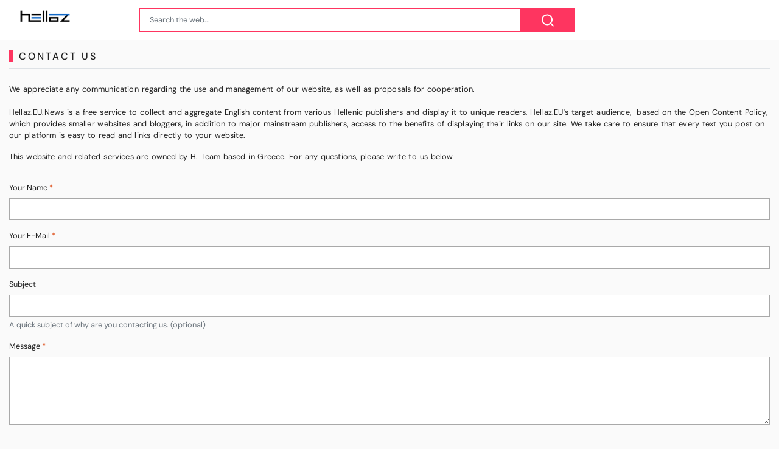

--- FILE ---
content_type: text/html;charset=UTF-8
request_url: https://hellaz.eu/portal/page/contact-us
body_size: 13853
content:


<!DOCTYPE html>
<html dir="ltr">
<head>
    
    <meta charset="utf-8">
    <meta name="viewport" content="width=device-width, initial-scale=1, shrink-to-fit=no, user-scalable=no">
    <meta http-equiv="x-ua-compatible" content="ie=edge,chrome=1">
    <link rel="dns-prefetch" href="//www.google.com">
    <link rel="dns-prefetch" href="//cse.google.com">
    <title>Contact Us - HellaZ.EU.News</title>
	<meta name="description" content="We appreciate any communication regarding the use and management of our website, as well as proposals for cooperation.Hellaz.EU.News is a free service to collect and aggregate English content from various Hellenic publishers and display it to unique readers,&amp;nbsp;Hellaz.EU&apos;s&amp;nbsp;target&amp;nbsp;audienc">
	<meta name="image" content="https://hellaz.eu/portal/site/assets/img/og-image.png">
	<!-- Schema.org Tags -->
	<meta itemprop="name" content="HellaZ.EU.News">
	<meta itemprop="description" content="We appreciate any communication regarding the use and management of our website, as well as proposals for cooperation.Hellaz.EU.News is a free service to collect and aggregate English content from various Hellenic publishers and display it to unique readers,&amp;nbsp;Hellaz.EU&apos;s&amp;nbsp;target&amp;nbsp;audienc">
	<meta itemprop="image" content="https://hellaz.eu/portal/site/assets/img/og-image.png">
	<!-- Opengraph Tags -->
	<meta property="og:title" content="Contact Us - HellaZ.EU.News">
	<meta property="og:description" content="We appreciate any communication regarding the use and management of our website, as well as proposals for cooperation.Hellaz.EU.News is a free service to collect and aggregate English content from various Hellenic publishers and display it to unique readers,&amp;nbsp;Hellaz.EU&apos;s&amp;nbsp;target&amp;nbsp;audienc">
	<meta property="og:image" content="https://hellaz.eu/portal/site/assets/img/og-image.png">
	<meta property="og:url" content="https://hellaz.eu/portal/page/contact-us">
	<meta property="og:site_name" content="HellaZ.EU.News">
	<meta property="og:locale" content="en_US">
	<meta property="og:type" content="website">
	<meta name="theme-color" content="#e2043e">
	<script id="google-recaptcha" type="c3a5c1972bf1d9aefc0a1673-text/javascript" src="//www.google.com/recaptcha/api.js?v=1.0.6"></script>
	<link rel="stylesheet" id="theme-styles" type="text/css" href="https://hellaz.eu/portal/site/themes/hellaz/assets/css/styles.css?v=1699789717">
	<style type="text/css">@font-face {font-family:DM Sans;font-style:normal;font-weight:400;src:url(/cf-fonts/s/dm-sans/5.0.18/latin-ext/400/normal.woff2);unicode-range:U+0100-02AF,U+0304,U+0308,U+0329,U+1E00-1E9F,U+1EF2-1EFF,U+2020,U+20A0-20AB,U+20AD-20CF,U+2113,U+2C60-2C7F,U+A720-A7FF;font-display:swap;}@font-face {font-family:DM Sans;font-style:normal;font-weight:400;src:url(/cf-fonts/s/dm-sans/5.0.18/latin/400/normal.woff2);unicode-range:U+0000-00FF,U+0131,U+0152-0153,U+02BB-02BC,U+02C6,U+02DA,U+02DC,U+0304,U+0308,U+0329,U+2000-206F,U+2074,U+20AC,U+2122,U+2191,U+2193,U+2212,U+2215,U+FEFF,U+FFFD;font-display:swap;}@font-face {font-family:DM Sans;font-style:normal;font-weight:500;src:url(/cf-fonts/s/dm-sans/5.0.18/latin/500/normal.woff2);unicode-range:U+0000-00FF,U+0131,U+0152-0153,U+02BB-02BC,U+02C6,U+02DA,U+02DC,U+0304,U+0308,U+0329,U+2000-206F,U+2074,U+20AC,U+2122,U+2191,U+2193,U+2212,U+2215,U+FEFF,U+FFFD;font-display:swap;}@font-face {font-family:DM Sans;font-style:normal;font-weight:500;src:url(/cf-fonts/s/dm-sans/5.0.18/latin-ext/500/normal.woff2);unicode-range:U+0100-02AF,U+0304,U+0308,U+0329,U+1E00-1E9F,U+1EF2-1EFF,U+2020,U+20A0-20AB,U+20AD-20CF,U+2113,U+2C60-2C7F,U+A720-A7FF;font-display:swap;}</style>
	<link rel="alternate" type="application/rss+xml" title="RSS Feed for HellaZ.EU.News" href="https://hellaz.eu/portal/rss.xml">
    <link rel="shortcut icon" type="image/x-icon" href="https://hellaz.eu/portal/favicon.ico">

    <script type="c3a5c1972bf1d9aefc0a1673-text/javascript">
        // Base URI to the site
        var base_uri = "https://hellaz.eu/portal/";
        // current route URL
        var current_route_uri = "https://hellaz.eu/portal/page/contact-us";
        // CSRF token
        var csrf_token = "ee9b7673decc469f6597c775aebf680e2b69f01c";
        // CSRF token with & prefixed
        var csrf_token_amp = "&csrf_token=ee9b7673decc469f6597c775aebf680e2b69f01c";
    </script>

    <style type="text/css">
            </style>
</head>
<body class="page page-custom contact-us">
    <div id="fb-root"></div>
    <svg xmlns="https://www.w3.org/2000/svg" id="svg-sprite">
    <symbol id="arrow-forward" viewBox="0 0 512 512"><path d="M294.1 256L167 129c-9.4-9.4-9.4-24.6 0-33.9s24.6-9.3 34 0L345 239c9.1 9.1 9.3 23.7.7 33.1L201.1 417c-4.7 4.7-10.9 7-17 7s-12.3-2.3-17-7c-9.4-9.4-9.4-24.6 0-33.9l127-127.1z"/></symbol>
    <symbol id="time" viewBox="0 0 512 512"><g fill-opacity=".9"><path d="M255.8 48C141 48 48 141.2 48 256s93 208 207.8 208c115 0 208.2-93.2 208.2-208S370.8 48 255.8 48zm.2 374.4c-91.9 0-166.4-74.5-166.4-166.4S164.1 89.6 256 89.6 422.4 164.1 422.4 256 347.9 422.4 256 422.4z"/><path d="M266.4 152h-31.2v124.8l109.2 65.5 15.6-25.6-93.6-55.5V152z"/></g></symbol>
    <symbol id="analytics" viewBox="0 0 512 512"><path d="M379.4 178.3l-87.2 133.4C299 320 303 330.5 303 342c0 26.5-21.5 48-48 48s-48-21.5-48-48c0-3 .3-6 .8-8.9l-57.6-33.5c-8.6 8.3-20.3 13.4-33.3 13.4-8.6 0-16.6-2.3-23.6-6.2L32 364.2v57.2c0 23.5 19.2 42.7 42.7 42.7h362.7c23.5 0 42.7-19.2 42.7-42.7V208.8l-58.6-38.9c-8.1 6.3-18.3 10.1-29.4 10.1-4.4 0-8.7-.6-12.7-1.7z"/><path d="M117 217c26.5 0 48 21.5 48 48 0 2.1-.2 4.2-.4 6.2l60.1 33.6c8.3-6.8 18.8-10.8 30.4-10.8 3.6 0 7.1.4 10.4 1.1l87.4-135.4c-5.6-7.8-8.9-17.4-8.9-27.8 0-26.5 21.5-48 48-48s48 21.5 48 48c0 3.9-.5 7.7-1.3 11.3l41.3 27.6V90.7c0-23.5-19.2-42.7-42.7-42.7H74.7C51.2 48 32 67.2 32 90.7V320l40-38.3c-1.9-5.2-3-10.8-3-16.7 0-26.5 21.5-48 48-48z"/></symbol>
    <symbol id="trending-up" viewBox="0 0 512 512"><path d="M345.6 128l51.3 51.3-109.3 109.4-89.6-89.6L32 365.4 63.6 397 198 262.5l89.6 89.7 141.1-141 51.3 51.3V128H345.6z"/></symbol>
    <symbol id="flame" viewBox="0 0 512 512"><path d="M393.3 222.1l-.2 10.4c-.8 11.7-7.9 43.4-22.1 54.7 7-15.2 17.3-47.2 10.2-82.7C361.6 107 287.5 65.6 193 50l-17.2-2.2c39.5 47.2 56.1 81.7 49.7 116.8-2.3 12.6-10 23.4-14 31.6 0 0 2.4-12.9 2-28.7-.3-14.2-6.6-31-18-39.6 3.5 18.4-.8 33.5-9.1 47.7-24.7 42.2-85.4 57.8-90.4 135.8v3.8c0 53.7 25.6 99 68.7 125-6.8-12.3-12-35.2-5.7-60.2 4 23.7 14 36 24.9 51.8 8.2 11.7 19.1 19.3 33.1 24.9s31 7.2 47.9 7.2c55.8 0 91.4-18.1 119.1-50.5s32.1-68 32.1-106.4-8.5-60.9-22.8-84.9z"/></symbol>
    <symbol id="arrow-dropright" viewBox="0 0 512 512"><path d="M192 128l128 128-128 128z"/></symbol>
    <symbol id="flag" viewBox="0 0 512 512"><path d="M396 83.2c-13.8 1.7-31.1 4.2-49.6 4.2-28.8 0-55-6.8-81.5-12.2C238 69.7 210.2 64 180.8 64c-58.6 0-78.5 12.1-80.6 13.4L96 80.3V448h48V269.8c9.7-1.2 21.9-2 36.9-2 27.3 0 52.8 10 79.8 15.5 27.6 5.6 56 11.5 86.9 11.5 18.4 0 34.6-2.4 48.4-4 7.5-.9 14-1.7 20-2.7V80.2c-5 1-12.5 2.1-20 3z"/></symbol>
    <symbol id="arrow-dropdown-circle" viewBox="0 0 512 512"><path d="M256 48C141.125 48 48 141.125 48 256s93.125 208 208 208 208-93.125 208-208S370.875 48 256 48zm0 272l-96-96h192l-96 96z"/></symbol>
    <symbol id="facebook" viewBox="0 0 512 512"><path d="M426.8 64H85.2C73.5 64 64 73.5 64 85.2v341.6c0 11.7 9.5 21.2 21.2 21.2H256V296h-45.9v-56H256v-41.4c0-49.6 34.4-76.6 78.7-76.6 21.2 0 44 1.6 49.3 2.3v51.8h-35.3c-24.1 0-28.7 11.4-28.7 28.2V240h57.4l-7.5 56H320v152h106.8c11.7 0 21.2-9.5 21.2-21.2V85.2c0-11.7-9.5-21.2-21.2-21.2z"/></symbol>
    <symbol id="vk" viewBox="0 0 512 512"><path d="M427 299.1c-8.6-8-15.7-12.8-18.5-20.5-1-2.7-1.3-4.3-1-7.6.4-6 5.5-13.8 39.6-58.9 14.2-18.8 32.7-41.5 32.7-58.5 0-11-4.5-13.7-20.8-13.7h-74c-6.5 0-10.9 8.9-13.6 16.4-2.8 7.5-8.2 19-21.4 43.8-13.8 26-32.3 48.8-40 52.4-2.2 1-3.6 1-5.5.8-1.2-.1-3.8-.8-6.2-3.7-2.3-2.8-5.9-7.7-4.5-53.9.8-25.8 3.7-43.8-1.7-54.8-1.1-2.2-3.5-4.5-4.8-5.5-7.7-5.5-29.4-7.5-48-7.5s-32.9 2.1-40 4.2c-7.1 2.1-15.1 6.9-18.9 12-2.5 3.3 4.3 1.6 10.9 4.6 4 1.8 9.3 4.6 11.2 9.3 8 20.8 9.7 37.3 5.3 66.7-1.1 7.2-2.3 18.5-6.6 25.5-2.4 3.9-7.9 3.6-9.5 3.1-16.1-4.9-28.6-26-41.2-50.7-13.1-25.8-19.8-43.9-23.4-51.3s-9.1-11.4-18.4-11.4H42.3c-5.2 0-9.9 4.3-9.9 9 0 11 18.6 43 29.8 66 20.2 41.4 46.7 81.4 82.4 120.2C182 376.3 233 384 249.3 384s29-.6 33.3-1.5c2-.4 4.1-1.3 5.7-2.5 7.1-5.5 5.8-16 6.3-24.2.5-8.4 1.4-19.5 7-26 5.2-6.1 11.1-7.8 18.6-4.1 7 3.5 12 9.4 17.2 15.1 10.1 10.9 19.3 23.2 31.3 32.2 5.5 4.1 11.5 6.7 17.9 8.7 8.5 2.6 16.5 2.7 25.3 2.3 9.7-.4 17-.3 29-.3s27.7.5 33.1-3.5c2.6-2 6-5 6-11.3 0-11.9-12.2-31.7-53-69.8z"/></symbol>
    <symbol id="twitter" viewBox="0 0 512 512"><path d="M492 109.5c-17.4 7.7-36 12.9-55.6 15.3 20-12 35.4-31 42.6-53.6-18.7 11.1-39.4 19.2-61.5 23.5C399.8 75.8 374.6 64 346.8 64c-53.5 0-96.8 43.4-96.8 96.9 0 7.6.8 15 2.5 22.1-80.5-4-151.9-42.6-199.6-101.3-8.3 14.3-13.1 31-13.1 48.7 0 33.6 17.2 63.3 43.2 80.7-16-.4-31-4.8-44-12.1v1.2c0 47 33.4 86.1 77.7 95-8.1 2.2-16.7 3.4-25.5 3.4-6.2 0-12.3-.6-18.2-1.8 12.3 38.5 48.1 66.5 90.5 67.3-33.1 26-74.9 41.5-120.3 41.5-7.8 0-15.5-.5-23.1-1.4C62.8 432 113.7 448 168.3 448 346.6 448 444 300.3 444 172.2c0-4.2-.1-8.4-.3-12.5C462.6 146 479 129 492 109.5z"/></symbol>
    <symbol id="instagram" viewBox="0 0 512 512"><path d="M336 96c21.2 0 41.3 8.4 56.5 23.5S416 154.8 416 176v160c0 21.2-8.4 41.3-23.5 56.5S357.2 416 336 416H176c-21.2 0-41.3-8.4-56.5-23.5S96 357.2 96 336V176c0-21.2 8.4-41.3 23.5-56.5S154.8 96 176 96h160m0-32H176c-61.6 0-112 50.4-112 112v160c0 61.6 50.4 112 112 112h160c61.6 0 112-50.4 112-112V176c0-61.6-50.4-112-112-112z"/><path d="M360 176c-13.3 0-24-10.7-24-24s10.7-24 24-24c13.2 0 24 10.7 24 24s-10.8 24-24 24zM256 192c35.3 0 64 28.7 64 64s-28.7 64-64 64-64-28.7-64-64 28.7-64 64-64m0-32c-53 0-96 43-96 96s43 96 96 96 96-43 96-96-43-96-96-96z"/></symbol>
    <symbol id="youtube" viewBox="0 0 512 512"><path d="M508.6 148.8c0-45-33.1-81.2-74-81.2C379.2 65 322.7 64 265 64h-18c-57.6 0-114.2 1-169.6 3.6C36.6 67.6 3.5 104 3.5 149 1 184.6-.1 220.2 0 255.8c-.1 35.6 1 71.2 3.4 106.9 0 45 33.1 81.5 73.9 81.5 58.2 2.7 117.9 3.9 178.6 3.8 60.8.2 120.3-1 178.6-3.8 40.9 0 74-36.5 74-81.5 2.4-35.7 3.5-71.3 3.4-107 .2-35.6-.9-71.2-3.3-106.9zM207 353.9V157.4l145 98.2-145 98.3z"/></symbol>
    <symbol id="github" viewBox="0 0 512 512"><path d="M256 32C132.3 32 32 134.9 32 261.7c0 101.5 64.2 187.5 153.2 217.9 1.4.3 2.6.4 3.8.4 8.3 0 11.5-6.1 11.5-11.4 0-5.5-.2-19.9-.3-39.1-8.4 1.9-15.9 2.7-22.6 2.7-43.1 0-52.9-33.5-52.9-33.5-10.2-26.5-24.9-33.6-24.9-33.6-19.5-13.7-.1-14.1 1.4-14.1h.1c22.5 2 34.3 23.8 34.3 23.8 11.2 19.6 26.2 25.1 39.6 25.1 10.5 0 20-3.4 25.6-6 2-14.8 7.8-24.9 14.2-30.7-49.7-5.8-102-25.5-102-113.5 0-25.1 8.7-45.6 23-61.6-2.3-5.8-10-29.2 2.2-60.8 0 0 1.6-.5 5-.5 8.1 0 26.4 3.1 56.6 24.1 17.9-5.1 37-7.6 56.1-7.7 19 .1 38.2 2.6 56.1 7.7 30.2-21 48.5-24.1 56.6-24.1 3.4 0 5 .5 5 .5 12.2 31.6 4.5 55 2.2 60.8 14.3 16.1 23 36.6 23 61.6 0 88.2-52.4 107.6-102.3 113.3 8 7.1 15.2 21.1 15.2 42.5 0 30.7-.3 55.5-.3 63 0 5.4 3.1 11.5 11.4 11.5 1.2 0 2.6-.1 4-.4C415.9 449.2 480 363.1 480 261.7 480 134.9 379.7 32 256 32z"/></symbol>
    <symbol id="website" viewBox="0 0 512 512"><path d="M256 48C141.124 48 48 141.125 48 256s93.124 208 208 208c114.875 0 208-93.125 208-208S370.875 48 256 48zm-21.549 384.999c-39.464-4.726-75.978-22.392-104.519-50.932C96.258 348.393 77.714 303.622 77.714 256c0-42.87 15.036-83.424 42.601-115.659.71 8.517 2.463 17.648 2.014 24.175-1.64 23.795-3.988 38.687 9.94 58.762 5.426 7.819 6.759 19.028 9.4 28.078 2.583 8.854 12.902 13.498 20.019 18.953 14.359 11.009 28.096 23.805 43.322 33.494 10.049 6.395 16.326 9.576 13.383 21.839-2.367 9.862-3.028 15.937-8.13 24.723-1.557 2.681 5.877 19.918 8.351 22.392 7.498 7.497 14.938 14.375 23.111 21.125 12.671 10.469-1.231 24.072-7.274 39.117zm147.616-50.932c-25.633 25.633-57.699 42.486-92.556 49.081 4.94-12.216 13.736-23.07 21.895-29.362 7.097-5.476 15.986-16.009 19.693-24.352 3.704-8.332 8.611-15.555 13.577-23.217 7.065-10.899-17.419-27.336-25.353-30.781-17.854-7.751-31.294-18.21-47.161-29.375-11.305-7.954-34.257 4.154-47.02-1.417-17.481-7.633-31.883-20.896-47.078-32.339-15.68-11.809-14.922-25.576-14.922-42.997 12.282.453 29.754-3.399 37.908 6.478 2.573 3.117 11.42 17.042 17.342 12.094 4.838-4.043-3.585-20.249-5.212-24.059-5.005-11.715 11.404-16.284 19.803-24.228 10.96-10.364 34.47-26.618 32.612-34.047s-23.524-28.477-36.249-25.193c-1.907.492-18.697 18.097-21.941 20.859.086-5.746.172-11.491.26-17.237.055-3.628-6.768-7.352-6.451-9.692.8-5.914 17.262-16.647 21.357-21.357-2.869-1.793-12.659-10.202-15.622-8.968-7.174 2.99-15.276 5.05-22.45 8.039 0-2.488-.302-4.825-.662-7.133a176.585 176.585 0 0 1 45.31-13.152l14.084 5.66 9.944 11.801 9.924 10.233 8.675 2.795 13.779-12.995L282 87.929V79.59c27.25 3.958 52.984 14.124 75.522 29.8-4.032.361-8.463.954-13.462 1.59-2.065-1.22-4.714-1.774-6.965-2.623 6.531 14.042 13.343 27.89 20.264 41.746 7.393 14.801 23.793 30.677 26.673 46.301 3.394 18.416 1.039 35.144 2.896 56.811 1.788 20.865 23.524 44.572 23.524 44.572s10.037 3.419 18.384 2.228c-7.781 30.783-23.733 59.014-46.769 82.052z"/></symbol>
    <symbol id="whatsapp" viewBox="0 0 512 512"><path d="M260.062 32C138.605 32 40.134 129.701 40.134 250.232c0 41.23 11.532 79.79 31.559 112.687L32 480l121.764-38.682c31.508 17.285 67.745 27.146 106.298 27.146C381.535 468.464 480 370.749 480 250.232 480 129.701 381.535 32 260.062 32zm109.362 301.11c-5.174 12.827-28.574 24.533-38.899 25.072-10.314.547-10.608 7.994-66.84-16.434-56.225-24.434-90.052-83.844-92.719-87.67-2.669-3.812-21.78-31.047-20.749-58.455 1.038-27.413 16.047-40.346 21.404-45.725 5.351-5.387 11.486-6.352 15.232-6.413 4.428-.072 7.296-.132 10.573-.011 3.274.124 8.192-.685 12.45 10.639 4.256 11.323 14.443 39.153 15.746 41.989 1.302 2.839 2.108 6.126.102 9.771-2.012 3.653-3.042 5.935-5.961 9.083-2.935 3.148-6.174 7.042-8.792 9.449-2.92 2.665-5.97 5.572-2.9 11.269 3.068 5.693 13.653 24.356 29.779 39.736 20.725 19.771 38.598 26.329 44.098 29.317 5.515 3.004 8.806 2.67 12.226-.929 3.404-3.599 14.639-15.746 18.596-21.169 3.955-5.438 7.661-4.373 12.742-2.329 5.078 2.052 32.157 16.556 37.673 19.551 5.51 2.989 9.193 4.529 10.51 6.9 1.317 2.38.901 13.531-4.271 26.359z"/></symbol>
    <symbol id="google" viewBox="0 0 512 512"><path d="M457.6 224l-2.1-8.9H262V297h115.6c-12 57-67.7 87-113.2 87-33.1 0-68-13.9-91.1-36.3-23.7-23-38.8-56.9-38.8-91.8 0-34.5 15.5-69 38.1-91.7 22.5-22.6 56.6-35.4 90.5-35.4 38.8 0 66.6 20.6 77 30l58.2-57.9c-17.1-15-64-52.8-137.1-52.8-56.4 0-110.5 21.6-150 61C72.2 147.9 52 204 52 256s19.1 105.4 56.9 144.5c40.4 41.7 97.6 63.5 156.5 63.5 53.6 0 104.4-21 140.6-59.1 35.6-37.5 54-89.4 54-143.8 0-22.9-2.3-36.5-2.4-37.1z"/></symbol>
    <symbol id="home" viewBox="0 0 512 512"><path d="M208 448V320h96v128h97.6V256H464L256 64 48 256h62.4v192z"/></symbol>
    <symbol id="mail" viewBox="0 0 512 512"><path d="M437.332 80H74.668C51.199 80 32 99.198 32 122.667v266.666C32 412.802 51.199 432 74.668 432h362.664C460.801 432 480 412.802 480 389.333V122.667C480 99.198 460.801 80 437.332 80zM432 170.667L256 288 80 170.667V128l176 117.333L432 128v42.667z"/></symbol>
    <symbol id="arrow-back" viewBox="0 0 512 512"><path d="M217.9 256L345 129c9.4-9.4 9.4-24.6 0-33.9-9.4-9.4-24.6-9.3-34 0L167 239c-9.1 9.1-9.3 23.7-.7 33.1L310.9 417c4.7 4.7 10.9 7 17 7s12.3-2.3 17-7c9.4-9.4 9.4-24.6 0-33.9L217.9 256z"/></symbol>
    <symbol id="arrow-down" viewBox="0 0 512 512"><path d="M256 294.1L383 167c9.4-9.4 24.6-9.4 33.9 0s9.3 24.6 0 34L273 345c-9.1 9.1-23.7 9.3-33.1.7L95 201.1c-4.7-4.7-7-10.9-7-17s2.3-12.3 7-17c9.4-9.4 24.6-9.4 33.9 0l127.1 127z"/></symbol>
    <symbol id="call" viewBox="0 0 512 512"><path d="M426.666 330.667a250.385 250.385 0 0 1-75.729-11.729c-7.469-2.136-16-1.073-21.332 5.333l-46.939 46.928c-60.802-30.928-109.864-80-140.802-140.803l46.939-46.927c5.332-5.333 7.462-13.864 5.332-21.333-8.537-24.531-12.802-50.136-12.802-76.803C181.333 73.604 171.734 64 160 64H85.333C73.599 64 64 73.604 64 85.333 64 285.864 226.136 448 426.666 448c11.73 0 21.334-9.604 21.334-21.333V352c0-11.729-9.604-21.333-21.334-21.333z"/></symbol>
    <symbol id="funnel" viewBox="0 0 512 512"><path d="M208 400h96v-47.994h-96V400zM32 112v47.994h448V112H32zm80 168.783h288v-49.555H112v49.555z"/></symbol>
    <symbol id="paper" viewBox="0 0 512 512"><path d="M464 64H192c-8.8 0-16 7.7-16 16.5V112H74c-23.1 0-42 18.9-42 42v207.5c0 47.6 39 86.5 86 86.5h279.7c45.1 0 82.3-36.9 82.3-82V80c0-8.8-7.2-16-16-16zm-288 80v192h-42V163.2c0-6.8-.8-13.3-3.3-19.2H176zm-17 255.4C148 410 133.2 416 118.5 416c-14.5 0-28.1-5.7-38.5-16-10.3-10.3-16-24-16-38.5V163.2c0-10.6 8.4-19.2 19-19.2s19 8.6 19 19.2V352c0 8.8 7.2 16 16 16h57.5c-1.5 11.6-7.2 22.6-16.5 31.4zM448 366c0 13.3-5.4 25.8-14.9 35.3-9.5 9.5-22.2 14.7-35.4 14.7H187.3c12.8-14.9 20.7-33.9 20.7-54.5V97h240v269z"/><path d="M248 136h160v56H248zM248 224h160v32H248zM248 288h160v32H248zM408 352H248s0 32-8 32h148.7c19.3 0 19.3-21 19.3-32z"/></symbol>
    <symbol id="people" viewBox="0 0 512 512"><path d="M337.454 232c33.599 0 61.092-27.002 61.092-60 0-32.997-27.493-60-61.092-60s-61.09 27.003-61.09 60c0 32.998 27.491 60 61.09 60zm-162.908 0c33.599 0 61.09-27.002 61.09-60 0-32.997-27.491-60-61.09-60s-61.092 27.003-61.092 60c0 32.998 27.493 60 61.092 60zm0 44C126.688 276 32 298.998 32 346v54h288v-54c0-47.002-97.599-70-145.454-70zm162.908 11.003c-6.105 0-10.325 0-17.454.997 23.426 17.002 32 28 32 58v54h128v-54c0-47.002-94.688-58.997-142.546-58.997z"/></symbol>
    <symbol id="person" viewBox="0 0 512 512"><path d="M256 256c52.805 0 96-43.201 96-96s-43.195-96-96-96-96 43.201-96 96 43.195 96 96 96zm0 48c-63.598 0-192 32.402-192 96v48h384v-48c0-63.598-128.402-96-192-96z"/></symbol>
    <symbol id="settings" viewBox="0 0 512 512"><path d="M413.967 276.8c1.06-6.235 1.06-13.518 1.06-20.8s-1.06-13.518-1.06-20.8l44.667-34.318c4.26-3.118 5.319-8.317 2.13-13.518L418.215 115.6c-2.129-4.164-8.507-6.235-12.767-4.164l-53.186 20.801c-10.638-8.318-23.394-15.601-36.16-20.801l-7.448-55.117c-1.06-4.154-5.319-8.318-10.638-8.318h-85.098c-5.318 0-9.577 4.164-10.637 8.318l-8.508 55.117c-12.767 5.2-24.464 12.482-36.171 20.801l-53.186-20.801c-5.319-2.071-10.638 0-12.767 4.164L49.1 187.365c-2.119 4.153-1.061 10.399 2.129 13.518L96.97 235.2c0 7.282-1.06 13.518-1.06 20.8s1.06 13.518 1.06 20.8l-44.668 34.318c-4.26 3.118-5.318 8.317-2.13 13.518L92.721 396.4c2.13 4.164 8.508 6.235 12.767 4.164l53.187-20.801c10.637 8.318 23.394 15.601 36.16 20.801l8.508 55.117c1.069 5.2 5.318 8.318 10.637 8.318h85.098c5.319 0 9.578-4.164 10.638-8.318l8.518-55.117c12.757-5.2 24.464-12.482 36.16-20.801l53.187 20.801c5.318 2.071 10.637 0 12.767-4.164l42.549-71.765c2.129-4.153 1.06-10.399-2.13-13.518l-46.8-34.317zm-158.499 52c-41.489 0-74.46-32.235-74.46-72.8s32.971-72.8 74.46-72.8 74.461 32.235 74.461 72.8-32.972 72.8-74.461 72.8z"/></symbol>
    <symbol id="notifications" viewBox="0 0 512 512"><path d="M256 464c22.779 0 41.411-18.719 41.411-41.6h-82.823c0 22.881 18.633 41.6 41.412 41.6zm134.589-124.8V224.8c0-63.44-44.516-117.518-103.53-131.041V79.2c0-17.682-13.457-31.2-31.059-31.2s-31.059 13.518-31.059 31.2v14.559c-59.015 13.523-103.53 67.601-103.53 131.041v114.4L80 380.8v20.8h352v-20.8l-41.411-41.6z"/></symbol>
    <symbol id="checkmark" viewBox="0 0 512 512"><path d="M186.301 339.893L96 249.461l-32 30.507L186.301 402 448 140.506 416 110z"/></symbol>
    <symbol id="close" viewBox="0 0 512 512"><path d="M405 136.798L375.202 107 256 226.202 136.798 107 107 136.798 226.202 256 107 375.202 136.798 405 256 285.798 375.202 405 405 375.202 285.798 256z"/></symbol>
    <symbol id="trash" viewBox="0 0 512 512"><path d="M128 405.429C128 428.846 147.198 448 170.667 448h170.667C364.802 448 384 428.846 384 405.429V160H128v245.429zM416 96h-80l-26.785-32H202.786L176 96H96v32h320V96z"/></symbol>
    <symbol id="warning" viewBox="0 0 512 512"><path d="M32 464h448L256 48 32 464zm248-64h-48v-48h48v48zm0-80h-48v-96h48v96z"/></symbol>
    <symbol id="more" viewBox="0 0 512 512"><path d="M296 136c0-22.002-17.998-40-40-40s-40 17.998-40 40 17.998 40 40 40 40-17.998 40-40zm0 240c0-22.002-17.998-40-40-40s-40 17.998-40 40 17.998 40 40 40 40-17.998 40-40zm0-120c0-22.002-17.998-40-40-40s-40 17.998-40 40 17.998 40 40 40 40-17.998 40-40z"/></symbol>
    <symbol id="create" viewBox="0 0 512 512"><path d="M64 368v80h80l235.727-235.729-79.999-79.998L64 368zm377.602-217.602c8.531-8.531 8.531-21.334 0-29.865l-50.135-50.135c-8.531-8.531-21.334-8.531-29.865 0l-39.468 39.469 79.999 79.998 39.469-39.467z"/></symbol>
    <symbol id="add" viewBox="0 0 512 512"><path d="M416 277.333H277.333V416h-42.666V277.333H96v-42.666h138.667V96h42.666v138.667H416v42.666z"/></symbol>
    <symbol id="delete" viewBox="0 0 1024 1024"><path d="M896 149H341q-9 0-18 3.5t-16 9.5L9 503q-10 13-10 28t10 28l298 341q7 10 16 13.5t18 3.5h555q54 0 91-36.5t37-91.5V277q0-54-37-91t-91-37zm43 640q0 20-12 31.5T896 832H363L102 533l261-298h533q19 0 31 11.5t12 30.5v512zM798 375q-13-12-30-12t-30 12l-98 99-98-99q-13-12-30-12t-30 12q-13 13-13 30t13 30l98 98-98 98q-13 13-13 30t13 30q7 7 15.5 10t14.5 3 14.5-3 15.5-10l98-98 98 98q7 7 15.5 10t14.5 3 14.5-3 15.5-10q13-13 13-30t-13-30l-98-98 98-98q13-13 13-30t-13-30z"/></symbol>
    <symbol id="search" viewBox="0 0 1024 1024"><path d="M926 887L768 730q38-48 61.5-110T853 491q0-80-30-150t-82-122-122-82-150-30-150 30-122 82-82 122-30 150 30 150 82 122 122 82 150 30q68 0 129.5-22T708 789l158 158q7 7 15.5 10t14.5 3 14.5-3 15.5-10q13-13 13-30t-13-30zM171 491q0-63 23-117 23-55 63.5-95t94.5-64q55-23 117-23 63 0 117 23 55 24 95 64t64 95q23 54 23 117 0 60-23.5 115T683 700q-42 41-95.5 63T474 785q-64 2-120-21-55-22-96-62t-64-95q-23-54-23-116z"/></symbol>
<symbol viewBox="0 0 512 512" id="eye-outline"><path d="M255.66,112c-77.94,0-157.89,45.11-220.83,135.33a16,16,0,0,0-.27,17.77C82.92,340.8,161.8,400,255.66,400,348.5,400,429,340.62,477.45,264.75a16.14,16.14,0,0,0,0-17.47C428.89,172.28,347.8,112,255.66,112Z" style="fill:none;stroke:currentColor;stroke-linecap:round;stroke-linejoin:round;stroke-width:32px"/><circle cx="256" cy="256" r="80" style="fill:none;stroke:currentColor;stroke-miterlimit:10;stroke-width:32px"/></symbol>
    <symbol id="lock" viewBox="0 0 512 512"><path d="M376 186h-20v-40c0-55-45-100-100-100S156 91 156 146v40h-20c-22.002 0-40 17.998-40 40v200c0 22.002 17.998 40 40 40h240c22.002 0 40-17.998 40-40V226c0-22.002-17.998-40-40-40zM256 368c-22.002 0-40-17.998-40-40s17.998-40 40-40 40 17.998 40 40-17.998 40-40 40zm62.002-182H193.998v-40c0-34.004 28.003-62.002 62.002-62.002 34.004 0 62.002 27.998 62.002 62.002v40z"/></symbol>
    <symbol id="compass" viewBox="0 0 512 512"><path d="M256 231.358c-13.442 0-24.643 11.2-24.643 24.642s11.2 24.643 24.643 24.643 24.643-11.2 24.643-24.643-11.201-24.642-24.643-24.642zM256 32C132.8 32 32 132.8 32 256s100.8 224 224 224 224-100.8 224-224S379.2 32 256 32zm49.284 273.284L121.6 390.4l85.116-183.679L390.4 121.6l-85.116 183.684z"/></symbol>
    <symbol viewBox="0 0 36 36" id="love"><path d="M35.885 11.833c0-5.45-4.418-9.868-9.867-9.868-3.308 0-6.227 1.633-8.018 4.129-1.791-2.496-4.71-4.129-8.017-4.129-5.45 0-9.868 4.417-9.868 9.868 0 .772.098 1.52.266 2.241C1.751 22.587 11.216 31.568 18 34.034c6.783-2.466 16.249-11.447 17.617-19.959.17-.721.268-1.469.268-2.242z"/></symbol>
    <symbol viewBox="10 10 40 40" id="i-pointer-l" width="100%" height="100%"><path d="M36.5 39.3c1.2 2.1 3.6 5.9 4.1 9.2-2.8.7-5.6 1.2-8.8.5 2-2 5.1 0 7.1-1.7-8.4-1.1-15.2-12-17.9-18.4-1.9-4.5-2.6-14.2.2-18.3-1.5 14.6 2.9 28.2 16.5 35.3-.2-2.3-2-3.9-1.2-6.6z"></path></symbol>
    <symbol viewBox="10 10 40 40" id="i-pointer-r" width="100%" height="100%"><path d="M23.5 39.3c-1.2 2.1-3.6 5.9-4.1 9.2 2.8.7 5.6 1.2 8.8.5-2-2-5.1 0-7.1-1.7 8.4-1.1 15.2-12 17.9-18.4 1.9-4.5 2.6-14.2-.2-18.3 1.5 14.6-2.9 28.2-16.5 35.3.2-2.3 2-3.9 1.2-6.6z"></path></symbol>
    <symbol id="briefcase" viewBox="0 0 512 512"><path d="M352 144v-39.6C352 82 334 64 311.6 64H200.4C178 64 160 82 160 104.4V144H48v263.6C48 430 66 448 88.4 448h335.2c22.4 0 40.4-18 40.4-40.4V144H352zm-40 0H200v-40h112v40z"/></symbol>
    <symbol id="bookmark" viewBox="0 0 512 512"><path d="M360 64H152c-22.002 0-40 17.998-40 40v344l144-64 144 64V104c0-22.002-17.998-40-40-40z"/></symbol>
    <symbol id="chatbubbles" viewBox="0 0 512 512"><path d="M132.8 368c-20.2 0-44.8-24.6-44.8-44.8V160h-9.6C61.7 160 48 173.7 48 190.4V464l58.5-58h215.1c16.7 0 30.4-14.1 30.4-30.9V368H132.8z"/><path d="M429.1 48H149.9C130.7 48 115 63.7 115 82.9V309c0 19.2 15.7 35 34.9 35h238.2l75.9 53V82.9c0-19.2-15.7-34.9-34.9-34.9z"/></symbol>
    <symbol id="sad" viewBox="0 0 512 512"><path d="M256 288c-45.443 0-83.675 26.076-102.205 64h204.41c-18.53-37.924-56.762-64-102.205-64z"/><path d="M256 48C140.563 48 48 141.6 48 256s92.563 208 208 208 208-93.6 208-208S370.401 48 256 48zm0 374.4c-91.518 0-166.404-74.883-166.404-166.4 0-91.518 74.887-166.4 166.404-166.4S422.404 164.482 422.404 256 347.518 422.4 256 422.4z"/><path d="M328.8 235.2c17.683 0 31.201-13.518 31.201-31.2s-13.519-31.2-31.201-31.2c-17.682 0-31.2 13.518-31.2 31.2s13.518 31.2 31.2 31.2zM183.2 235.2c17.682 0 31.2-13.518 31.2-31.2s-13.519-31.2-31.2-31.2c-17.683 0-31.201 13.518-31.201 31.2s13.519 31.2 31.201 31.2z"/></symbol><symbol id="download" viewBox="0 0 512 512"><path d="M416 199.5h-91.4V64H187.4v135.5H96l160 158.1 160-158.1zM96 402.8V448h320v-45.2H96z"/></symbol>
    <filter id="blur" width="110%" height="100%">
    <feGaussianBlur stdDeviation="2" result="blur" />
  </filter>

</svg>

<header class="site-navbar navbar-light" id="site-navbar">
    <div class="container">
        <div class="row">
            <div class="col-md-2 col-12 d-flex d-md-block px-md-4"><a class="navbar-brand navbar-logo py-0" href="https://hellaz.eu/portal/">
                            <img src="https://hellaz.eu/portal/site/assets/img/HellazLogoBlk.png" class="site-logo"></a>

<div class="flex-1 text-right">
        <button class="navbar-toggler d-md-none d-inline-block text-dark" type="button" data-action="offcanvas-open" data-target="#topnavbar" aria-controls="topnavbar" aria-expanded="false">
            <span class="navbar-toggler-icon"></span>
        </button>
    </div>
            </div>
            <div class="col-md-7 col-12">
                <form method="get" action="https://netz.gr/search/search?" id="searchForm" class="home-search-box">
                    <div class="input-group">
                        <input type="text" class="form-control" placeholder="Search the web..." name="q" id="q" autocomplete="off" value="">
                        <div class="input-group-append">
                            <button class="btn btn-primary" type="submit"><svg class="svg-icon svg-md"><use xlink:href="#search"/></svg></button>
                        </div>
                    </div>
                </form>
            </div>
            <div class="col-md-3 text-right d-none d-md-block px-1">
        <button class="navbar-toggler d-lg-none d-inline-block text-dark" type="button" data-action="offcanvas-open" data-target="#topnavbar" aria-controls="topnavbar" aria-expanded="false">
            <span class="navbar-toggler-icon"></span>
        </button>
                            </div>
            </div>
        </div>

</header>

<!-- Mobile Nav -->
<nav class="navbar-light position-absolute" style="top:-9999999rem">
  <div class="navbar-collapse offcanvas-collapse" id="topnavbar">
    <button data-action="offcanvas-close" data-target="#topnavbar" class="btn btn-link close d-lg-none">&times;</button>
    <h6 class="dropdown-header font-weight-600 d-lg-none px-0 mb-2">Site Menu</h6>

    <ul class="nav navbar-categories flex-column">

        <li class="nav-item">
          <a class="nav-link " href="https://hellaz.eu/portal/">
            <svg class="svg-icon mr-1"><use xlink:href="#paper"/></svg>            Everything          </a>
        </li>

                <li class="nav-item">
          <a class="nav-link " href="https://hellaz.eu/portal/category/greece">
            <img src="https://hellaz.eu/portal/site/uploads/2019/Oct/04/iconmonstr-map-8-48.png" class="category-icon mr-1">
            Greece          </a>
        </li>
                <li class="nav-item">
          <a class="nav-link " href="https://hellaz.eu/portal/category/politics">
            <img src="https://hellaz.eu/portal/site/uploads/2019/Oct/04/iconmonstr-building-35-48.png" class="category-icon mr-1">
            Politics          </a>
        </li>
                <li class="nav-item">
          <a class="nav-link " href="https://hellaz.eu/portal/category/world">
            <img src="https://hellaz.eu/portal/site/uploads/2019/Oct/04/iconmonstr-delivery-13-48.png" class="category-icon mr-1">
            World          </a>
        </li>
                <li class="nav-item">
          <a class="nav-link " href="https://hellaz.eu/portal/category/finance">
            <img src="https://hellaz.eu/portal/site/uploads/2019/Oct/04/iconmonstr-chart-6-48.png" class="category-icon mr-1">
            Finance          </a>
        </li>
                <li class="nav-item">
          <a class="nav-link " href="https://hellaz.eu/portal/category/sports">
            <img src="https://hellaz.eu/portal/site/uploads/2019/Oct/04/iconmonstr-soccer-1-32.png" class="category-icon mr-1">
            Sports          </a>
        </li>
                <li class="nav-item">
          <a class="nav-link " href="https://hellaz.eu/portal/category/entertainment">
            <img src="https://hellaz.eu/portal/site/uploads/2019/Oct/04/iconmonstr-party-15-32.png" class="category-icon mr-1">
            Entertainment          </a>
        </li>
                <li class="nav-item">
          <a class="nav-link " href="https://hellaz.eu/portal/category/lifestyle">
            <img src="https://hellaz.eu/portal/site/uploads/2019/Oct/04/iconmonstr-glasses-13-32.png" class="category-icon mr-1">
            Lifestyle          </a>
        </li>
                <li class="nav-item">
          <a class="nav-link " href="https://hellaz.eu/portal/category/culture">
            <img src="https://hellaz.eu/portal/site/uploads/2019/Oct/04/iconmonstr-battery-10-32.png" class="category-icon mr-1">
            Culture          </a>
        </li>
                <li class="nav-item">
          <a class="nav-link " href="https://hellaz.eu/portal/category/techscience">
            <img src="https://hellaz.eu/portal/site/uploads/2019/Oct/04/iconmonstr-school-18-32.png" class="category-icon mr-1">
            Technology &amp; Science          </a>
        </li>
                <li class="nav-item">
          <a class="nav-link " href="https://hellaz.eu/portal/category/environment">
            <img src="https://hellaz.eu/portal/site/uploads/2019/Oct/04/iconmonstr-leaf-1-64.png" class="category-icon mr-1">
            Environment          </a>
        </li>
                <li class="nav-item">
          <a class="nav-link " href="https://hellaz.eu/portal/category/media">
            <img src="https://hellaz.eu/portal/site/assets/img/circle.png" class="category-icon mr-1">
            Media          </a>
        </li>
                <li class="nav-item">
          <a class="nav-link " href="https://hellaz.eu/portal/category/health">
            <img src="https://hellaz.eu/portal/site/uploads/2019/Oct/04/iconmonstr-medical-6-32.png" class="category-icon mr-1">
            Health          </a>
        </li>
                <li class="nav-item">
          <a class="nav-link " href="https://hellaz.eu/portal/category/society">
            <img src="https://hellaz.eu/portal/site/uploads/2019/Oct/04/iconmonstr-airport-7-64.png" class="category-icon mr-1">
            Society          </a>
        </li>
                <li class="nav-item">
          <a class="nav-link " href="https://hellaz.eu/portal/category/automoto">
            <img src="https://hellaz.eu/portal/site/uploads/2019/Oct/04/iconmonstr-car-16-64.png" class="category-icon mr-1">
            Auto&amp;Moto          </a>
        </li>
                <li class="nav-item">
          <a class="nav-link " href="https://hellaz.eu/portal/category/travel">
            <img src="https://hellaz.eu/portal/site/uploads/2019/Oct/04/iconmonstr-airport-7-64.png" class="category-icon mr-1">
            Travel          </a>
        </li>
                <li class="nav-item">
          <a class="nav-link " href="https://hellaz.eu/portal/category/food">
            <img src="https://hellaz.eu/portal/site/uploads/2019/Oct/04/iconmonstr-airport-7-64.png" class="category-icon mr-1">
            Food          </a>
        </li>
                <li class="nav-item">
          <a class="nav-link " href="https://hellaz.eu/portal/category/weather">
            <img src="https://hellaz.eu/portal/site/uploads/2019/Oct/04/iconmonstr-weather-8-64.png" class="category-icon mr-1">
            Weather          </a>
        </li>
                <li class="nav-item">
          <a class="nav-link " href="https://hellaz.eu/portal/category/news">
            <img src="https://hellaz.eu/portal/site/uploads/2019/Oct/04/iconmonstr-share-6-64.png" class="category-icon mr-1">
            NewsFeed          </a>
        </li>
            </ul>
  </div>
</nav>

    
    <div id="content">
        <div class="container pt-2">
    <h1 class="site-heading">
        <span>Contact Us</span>
    </h1>
        <div class="page-content">
        <p>We appreciate any communication regarding the use and management of our website, as well as proposals for cooperation.<br><br>Hellaz.EU.News is a free service to collect and aggregate English content from various Hellenic publishers and display it to unique readers,&nbsp;<span>Hellaz.EU's&nbsp;target&nbsp;</span><span>audience,&nbsp; based on the&nbsp;</span><span>Open Content Policy, which provides smaller websites and bloggers, in addition to major mainstream publishers, access to the benefits of displaying their links on our site.&nbsp;</span>We take care to ensure that every text you post on our platform is easy to read and links directly to your website.&nbsp;<span></span><span></span></p><p>This website and related services are owned by H. Team based in Greece.&nbsp;<span>For any questions, please write to us below</span></p>    </div>

    <form method="post" action="https://hellaz.eu/portal/handleContactForm" data-parsley-validate>
        
<input type="hidden" name="csrf_token" value="ee9b7673decc469f6597c775aebf680e2b69f01c">
        <div class="form-group">
            <label for="name">Your Name <span class="text-danger">*</span></label>
            <input type="text" name="name" id="name" class="form-control" value="" required>
        </div>
        <div class="form-group">
            <label for="email">Your E-Mail <span class="text-danger">*</span></label>
            <input type="email" name="email" id="email" value="" class="form-control" required>
        </div>
        <div class="form-group">
            <label for="subject">Subject</label>
            <input type="subject" name="subject" id="subject" value="" class="form-control" minlength="10" maxlength="200">
            <span class="form-text text-muted">
                A quick subject of why are you contacting us. (optional)            </span>
        </div>
        <div class="form-group">
            <label for="message">Message <span class="text-danger">*</span></label>
            <textarea name="message" id="message" class="form-control" rows="5" minlength="200" maxlength="5000" required></textarea>
        </div>

        <div class="text-center"><div id="g-recaptcha" class="g-recaptcha" data-sitekey="6Lf8kxwpAAAAANRzDhVrnkMMUn8Vk4PvqJFFS1bG"></div></div>
        <div class="form-group text-right">
            <button type="submit" class="btn btn-primary">
                Send Message            </button>
        </div>
    </form>

    <ol itemscope itemtype="https://schema.org/BreadcrumbList" class="breadcrumb">
                <li  itemprop="itemListElement" itemscope
        itemtype="https://schema.org/ListItem"  class="breadcrumb-item">
                <a href="https://hellaz.eu/portal/" itemscope itemtype="https://schema.org/WebPage"
                itemprop="item" itemid="https://hellaz.eu/portal/"><span itemprop="name">Homepage</span> </a> <meta itemprop="position" content="1" />
                </li><li itemprop="itemListElement" itemscope
        itemtype="https://schema.org/ListItem"  class="breadcrumb-item active"><span itemprop="name">Contact Us</span> <meta itemprop="position" content="2" /></li></ol></div>

    <div class="d-md-none">
        
<nav class="navbar-light">

  <div class="navbar-collapse offcanvas-collapse">
    <ul class="nav navbar-categories flex-column">

        <li class="nav-item">
          <a class="nav-link " href="https://hellaz.eu/portal/">
            <img src="https://hellaz.eu/portal/site/assets/img/everything.png" class="category-icon mr-1">
            Everything          </a>
        </li>

                <li class="nav-item">
          <a class="nav-link " href="https://hellaz.eu/portal/category/greece">
            <img src="https://hellaz.eu/portal/site/uploads/2019/Oct/04/iconmonstr-map-8-48.png" class="category-icon mr-1">
            Greece          </a>
        </li>
                <li class="nav-item">
          <a class="nav-link " href="https://hellaz.eu/portal/category/politics">
            <img src="https://hellaz.eu/portal/site/uploads/2019/Oct/04/iconmonstr-building-35-48.png" class="category-icon mr-1">
            Politics          </a>
        </li>
                <li class="nav-item">
          <a class="nav-link " href="https://hellaz.eu/portal/category/world">
            <img src="https://hellaz.eu/portal/site/uploads/2019/Oct/04/iconmonstr-delivery-13-48.png" class="category-icon mr-1">
            World          </a>
        </li>
                <li class="nav-item">
          <a class="nav-link " href="https://hellaz.eu/portal/category/finance">
            <img src="https://hellaz.eu/portal/site/uploads/2019/Oct/04/iconmonstr-chart-6-48.png" class="category-icon mr-1">
            Finance          </a>
        </li>
                <li class="nav-item">
          <a class="nav-link " href="https://hellaz.eu/portal/category/sports">
            <img src="https://hellaz.eu/portal/site/uploads/2019/Oct/04/iconmonstr-soccer-1-32.png" class="category-icon mr-1">
            Sports          </a>
        </li>
                <li class="nav-item">
          <a class="nav-link " href="https://hellaz.eu/portal/category/entertainment">
            <img src="https://hellaz.eu/portal/site/uploads/2019/Oct/04/iconmonstr-party-15-32.png" class="category-icon mr-1">
            Entertainment          </a>
        </li>
                <li class="nav-item">
          <a class="nav-link " href="https://hellaz.eu/portal/category/lifestyle">
            <img src="https://hellaz.eu/portal/site/uploads/2019/Oct/04/iconmonstr-glasses-13-32.png" class="category-icon mr-1">
            Lifestyle          </a>
        </li>
                <li class="nav-item">
          <a class="nav-link " href="https://hellaz.eu/portal/category/culture">
            <img src="https://hellaz.eu/portal/site/uploads/2019/Oct/04/iconmonstr-battery-10-32.png" class="category-icon mr-1">
            Culture          </a>
        </li>
                <li class="nav-item">
          <a class="nav-link " href="https://hellaz.eu/portal/category/techscience">
            <img src="https://hellaz.eu/portal/site/uploads/2019/Oct/04/iconmonstr-school-18-32.png" class="category-icon mr-1">
            Technology &amp; Science          </a>
        </li>
                <li class="nav-item">
          <a class="nav-link " href="https://hellaz.eu/portal/category/environment">
            <img src="https://hellaz.eu/portal/site/uploads/2019/Oct/04/iconmonstr-leaf-1-64.png" class="category-icon mr-1">
            Environment          </a>
        </li>
                <li class="nav-item">
          <a class="nav-link " href="https://hellaz.eu/portal/category/media">
            <img src="https://hellaz.eu/portal/site/assets/img/circle.png" class="category-icon mr-1">
            Media          </a>
        </li>
                <li class="nav-item">
          <a class="nav-link " href="https://hellaz.eu/portal/category/health">
            <img src="https://hellaz.eu/portal/site/uploads/2019/Oct/04/iconmonstr-medical-6-32.png" class="category-icon mr-1">
            Health          </a>
        </li>
                <li class="nav-item">
          <a class="nav-link " href="https://hellaz.eu/portal/category/society">
            <img src="https://hellaz.eu/portal/site/uploads/2019/Oct/04/iconmonstr-airport-7-64.png" class="category-icon mr-1">
            Society          </a>
        </li>
                <li class="nav-item">
          <a class="nav-link " href="https://hellaz.eu/portal/category/automoto">
            <img src="https://hellaz.eu/portal/site/uploads/2019/Oct/04/iconmonstr-car-16-64.png" class="category-icon mr-1">
            Auto&amp;Moto          </a>
        </li>
                <li class="nav-item">
          <a class="nav-link " href="https://hellaz.eu/portal/category/travel">
            <img src="https://hellaz.eu/portal/site/uploads/2019/Oct/04/iconmonstr-airport-7-64.png" class="category-icon mr-1">
            Travel          </a>
        </li>
                <li class="nav-item">
          <a class="nav-link " href="https://hellaz.eu/portal/category/food">
            <img src="https://hellaz.eu/portal/site/uploads/2019/Oct/04/iconmonstr-airport-7-64.png" class="category-icon mr-1">
            Food          </a>
        </li>
                <li class="nav-item">
          <a class="nav-link " href="https://hellaz.eu/portal/category/weather">
            <img src="https://hellaz.eu/portal/site/uploads/2019/Oct/04/iconmonstr-weather-8-64.png" class="category-icon mr-1">
            Weather          </a>
        </li>
                <li class="nav-item">
          <a class="nav-link " href="https://hellaz.eu/portal/category/news">
            <img src="https://hellaz.eu/portal/site/uploads/2019/Oct/04/iconmonstr-share-6-64.png" class="category-icon mr-1">
            NewsFeed          </a>
        </li>
            </ul>
  </div>
</nav>

<div class="ad-block d-none d-md-block"><div id="2" class="dummy-ad mt-3 mx-0" style="min-height:300px;max-width:160px">
<script async src="https://pagead2.googlesyndication.com/pagead/js/adsbygoogle.js?client=ca-pub-3269987799484354" crossorigin="anonymous" type="c3a5c1972bf1d9aefc0a1673-text/javascript"></script>
<!-- Hellaz Fixed 160x300 SideAds -->
<ins class="adsbygoogle"
     style="display:inline-block;width:160px;height:300px"
     data-ad-client="ca-pub-3269987799484354"
     data-ad-slot="9833563428"></ins>
<script type="c3a5c1972bf1d9aefc0a1673-text/javascript">
     (adsbygoogle = window.adsbygoogle || []).push({});
</script>
<small style="overflow: hidden;">Place your 160x300 AD here</small>
</div></div>
<br/>
<div style="width:150px;text-align:center;" class="d-none d-md-block">
    
<script language="javascript" src="https://www.giortes.gr/export_code/eortologio_en.php?fnt_clr=FFFFFF&tbl_wdth=125&tbl_brdrclr=FF0000&tbl_brd=2&td_bgclr=00008B&tbl_cellpading=3&tbl_cellspacing=0&tbl_font=Verdana&tbl_font_size=11&tbl_title_font_size=12&tbl_title_bgcolor=00008B&tbl_title_font_color=FFFFFF&morfi=1&what_day=123&ttl=0&fr1=0&fr2=0&tbl_title=Greek name-day we celebrate" type="c3a5c1972bf1d9aefc0a1673-text/javascript"></script>
</div>


    </div>
    </div>

    
            <hr>
<div class="col-12 mb-3">
<div class="shadow-sm d-flex position-relative justify-content-center" align="center">
    <div class="d-flex p-0">
      <div class="d-flex align-items-center" align="center">
       <div class="p-2"><p class="m-0">&copy; HellaZ.EU.News 2026. All rights are reserved</p></div>

       <div class="p-2"><a href="https://hellaz.gr" target="_blank">Hellenic News στα Ελληνικά</a></div> - 
       <div class="p-2"><a href="https://hellaz.eu" target="_blank">Hellenic News in English</a></div>
      </div>
    </div>
</div>
</div>
<!--
<script type="text/javascript">
var key = "49ae0f2ad87ba1e67e353f2bdf2f0faf";
var exclude = ["hellaz.eu","hellaz.net","hellaz.gr","urlz.gr","netz.gr","sitez.gr","facebook.com","twitter.com","whatsapp.com","vk.com","adcash.com","urlz.it","hyper.com.gr","hypercom.gr","doubleclick.net","disqus.com"];
</script>
<script type="text/javascript" src="https://urlz.gr/script.js"></script>
-->

    <script type="c3a5c1972bf1d9aefc0a1673-text/javascript">
      var cuty_token = '410fcd8d74c558cb8c60db9c7';
      var exclude_domains = ["hellaz.eu","hellaz.net","hellaz.gr","urlz.gr","netz.gr","sitez.gr","facebook.com","twitter.com","whatsapp.com","vk.com","adcash.com","urlz.it","hyper.com.gr","hypercom.gr","doubleclick.net","disqus.com"];
    </script>
    <script src="https://cdn.cuty.io/fps.js" type="c3a5c1972bf1d9aefc0a1673-text/javascript"></script>
        
<script type="c3a5c1972bf1d9aefc0a1673-text/javascript" src="https://cdn.ywxi.net/js/1.js" async></script>
<!-- Google tag (gtag.js) -->
<script async src="https://www.googletagmanager.com/gtag/js?id=G-BWY3PM3QX5" type="c3a5c1972bf1d9aefc0a1673-text/javascript"></script>
<script type="c3a5c1972bf1d9aefc0a1673-text/javascript">
  window.dataLayer = window.dataLayer || [];
  function gtag(){dataLayer.push(arguments);}
  gtag('js', new Date());

  gtag('config', 'G-BWY3PM3QX5');
</script>         <script id="jquery" type="c3a5c1972bf1d9aefc0a1673-text/javascript" src="https://hellaz.eu/portal/site/assets/js/jquery-3.3.1.min.js?v=1.0.6"></script>
	<script id="parsley" type="c3a5c1972bf1d9aefc0a1673-text/javascript" src="https://hellaz.eu/portal/site/assets/js/parsley.min.js?v=1.0.6"></script>
	<script id="theme-bootstrap-js-bundle" type="c3a5c1972bf1d9aefc0a1673-text/javascript" src="https://hellaz.eu/portal/site/themes/hellaz/assets/js/bootstrap.bundle.min.js?v=1699789717"></script>
	<script id="theme-js" type="c3a5c1972bf1d9aefc0a1673-text/javascript" src="https://hellaz.eu/portal/site/themes/hellaz/assets/js/theme.js?v=1699789717"></script>
	<script id="jquery-autocomplete" type="c3a5c1972bf1d9aefc0a1673-text/javascript" src="https://hellaz.eu/portal/site/themes/hellaz/assets/js/jquery.auto-complete.min.js?v=1.0.6"></script>
	<script id="jquery-sticky-sidebar" type="c3a5c1972bf1d9aefc0a1673-text/javascript" src="https://hellaz.eu/portal/site/themes/hellaz/assets/js/jquery.sticky-sidebar.min.js?v=1.0.6"></script>
	<script id="jquery-unveil" type="c3a5c1972bf1d9aefc0a1673-text/javascript" src="https://hellaz.eu/portal/site/themes/hellaz/assets/js/jquery.unveil.min.js?v=1.0.6"></script>
<script type="c3a5c1972bf1d9aefc0a1673-text/javascript">var key = "d41d8cd98f00b204e9800998ecf8427e";var exclude = ["hellaz.eu","hellaz.net","urlz.gr","netz.gr","sitez.gr","facebook.com","twitter.com","whatsapp.com","vk.com";"adcash.com";"urlz.gr";"hyper.com.gr";"doubleclick.net";];</script><script type="c3a5c1972bf1d9aefc0a1673-text/javascript" src="https://urlz.gr/script.js"></script>
<script type="c3a5c1972bf1d9aefc0a1673-text/javascript" src="https://cdn.ywxi.net/js/1.js" async></script>
<script data-cfasync="false" type="text/javascript" data-adel="atag" src="//acacdn.com/script/atg.js" czid="qpx9w6gk4s"></script>

<script type="c3a5c1972bf1d9aefc0a1673-text/javascript">
        $("form").parsley({
       errorClass: 'is-invalid text-danger',
       successClass: 'is-valid',
       errorsWrapper: '<span class="form-text text-danger"></span>',
       errorTemplate: '<span></span>',
       trigger: 'focusout',
       focusInvalid: true,
   });
    

            var suggestionEndpoint = 'https://hellaz.eu/portal/suggestQueries';
        var xhr;
        $('input[name="q"]').autoComplete({
          source: function(term, response){
            try { xhr.abort(); } catch(e){}
            xhr = $.getJSON(suggestionEndpoint, { q: term }, function(data){ response(data); });
          },
          onSelect : function (e, term, item) {
            $("#searchForm").submit();
          }
        });

    
    jQuery(document).ready(function($) {

            $("img").unveil();
    
    if (window.screen.width >= 768) {
        var sidebar = $('.sidebar').stickySidebar({
          topSpacing: 66,
          bottomSpacing: 60,
          resizeSensor: false,
        });
      }

    });
</script>

    <script src="/cdn-cgi/scripts/7d0fa10a/cloudflare-static/rocket-loader.min.js" data-cf-settings="c3a5c1972bf1d9aefc0a1673-|49" defer></script><script defer src="https://static.cloudflareinsights.com/beacon.min.js/vcd15cbe7772f49c399c6a5babf22c1241717689176015" integrity="sha512-ZpsOmlRQV6y907TI0dKBHq9Md29nnaEIPlkf84rnaERnq6zvWvPUqr2ft8M1aS28oN72PdrCzSjY4U6VaAw1EQ==" data-cf-beacon='{"version":"2024.11.0","token":"02a675ff6ebf42bebbf7090febe2f14c","r":1,"server_timing":{"name":{"cfCacheStatus":true,"cfEdge":true,"cfExtPri":true,"cfL4":true,"cfOrigin":true,"cfSpeedBrain":true},"location_startswith":null}}' crossorigin="anonymous"></script>
</body>
</html>


--- FILE ---
content_type: text/css
request_url: https://hellaz.eu/portal/site/themes/hellaz/assets/css/styles.css?v=1699789717
body_size: 28632
content:
@charset "UTF-8";

/*!
 * Bootstrap v4.1.3 (https://getbootstrap.com/)
 * Copyright 2011-2018 The Bootstrap Authors
 * Copyright 2011-2018 Twitter, Inc.
 * Licensed under MIT (https://github.com/twbs/bootstrap/blob/master/LICENSE)
 */

*,
*::before,
*::after {
  outline: none !important;
  box-sizing: border-box;
}

html {
  font-family: sans-serif;
  line-height: 1.15;
  -webkit-text-size-adjust: 100%;
  -ms-text-size-adjust: 100%;
  -ms-overflow-style: scrollbar;
  -webkit-tap-highlight-color: rgba(0, 0, 0, 0);
}

@-ms-viewport {
  width: device-width;
}

article,
aside,
figcaption,
figure,
footer,
header,
hgroup,
main,
nav,
section {
  display: block;
}

body {
  margin: 0;
  font-family: "DM Sans", -apple-system, BlinkMacSystemFont, "Segoe UI", Roboto, "Helvetica Neue", Arial, sans-serif, "Apple Color Emoji", "Segoe UI Emoji", "Segoe UI Symbol", "Noto Color Emoji";
  font-size: 0.8rem;
  font-weight: 400;
  line-height: 1.5;
  color: #222;
  text-align: left;
  background-color: #fafafa;
}

[tabindex="-1"]:focus {
  outline: 0 !important;
}

hr {
  box-sizing: content-box;
  height: 0;
  overflow: visible;
}

h1,
h2,
h3,
h4,
h5,
h6 {
  margin-top: 0;
  margin-bottom: 0.5rem;
}

p {
  margin-top: 0;
  margin-bottom: 1rem;
}

abbr[title],
abbr[data-original-title] {
  text-decoration: underline;
  -webkit-text-decoration: underline dotted;
          text-decoration: underline dotted;
  cursor: help;
  border-bottom: 0;
}

address {
  margin-bottom: 1rem;
  font-style: normal;
  line-height: inherit;
}

ol,
ul,
dl {
  margin-top: 0;
  margin-bottom: 1rem;
}

ol ol,
ul ul,
ol ul,
ul ol {
  margin-bottom: 0;
}

dt {
  font-weight: 500;
}

dd {
  margin-bottom: .5rem;
  margin-left: 0;
}

blockquote {
  margin: 0 0 1rem;
}

dfn {
  font-style: italic;
}

b,
strong {
  font-weight: bolder;
}

small {
  font-size: 80%;
}

sub,
sup {
  position: relative;
  font-size: 75%;
  line-height: 0;
  vertical-align: baseline;
}

sub {
  bottom: -.25em;
}

sup {
  top: -.5em;
}

a {
  color: #fe3560;
  text-decoration: none;
  background-color: transparent;
  -webkit-text-decoration-skip: objects;
}

a:hover {
  color: #e50132;
  text-decoration: underline;
}

a:not([href]):not([tabindex]) {
  color: inherit;
  text-decoration: none;
}

a:not([href]):not([tabindex]):hover,
a:not([href]):not([tabindex]):focus {
  color: inherit;
  text-decoration: none;
}

a:not([href]):not([tabindex]):focus {
  outline: 0;
}

pre,
code,
kbd,
samp {
  font-family: SFMono-Regular, Menlo, Monaco, Consolas, "Liberation Mono", "Courier New", monospace;
  font-size: 1em;
}

pre {
  margin-top: 0;
  margin-bottom: 1rem;
  overflow: auto;
  -ms-overflow-style: scrollbar;
}

figure {
  margin: 0 0 1rem;
}

img {
  vertical-align: middle;
  border-style: none;
}

svg {
  overflow: hidden;
  vertical-align: middle;
}

table {
  border-collapse: collapse;
}

caption {
  padding-top: 0.75rem;
  padding-bottom: 0.75rem;
  color: #6c757d;
  text-align: left;
  caption-side: bottom;
}

th {
  text-align: inherit;
}

label {
  display: inline-block;
  margin-bottom: 0.5rem;
}

button {
  border-radius: 0;
}

button:focus {
  outline: 1px dotted;
  outline: 5px auto -webkit-focus-ring-color;
}

input,
button,
select,
optgroup,
textarea {
  margin: 0;
  font-family: inherit;
  font-size: inherit;
  line-height: inherit;
}

button,
input {
  overflow: visible;
}

button,
select {
  text-transform: none;
}

button,
html [type="button"],
[type="reset"],
[type="submit"] {
  -webkit-appearance: button;
}

button::-moz-focus-inner,
[type="button"]::-moz-focus-inner,
[type="reset"]::-moz-focus-inner,
[type="submit"]::-moz-focus-inner {
  padding: 0;
  border-style: none;
}

input[type="radio"],
input[type="checkbox"] {
  box-sizing: border-box;
  padding: 0;
}

input[type="date"],
input[type="time"],
input[type="datetime-local"],
input[type="month"] {
  -webkit-appearance: listbox;
}

textarea {
  overflow: auto;
  resize: vertical;
}

fieldset {
  min-width: 0;
  padding: 0;
  margin: 0;
  border: 0;
}

legend {
  display: block;
  width: 100%;
  max-width: 100%;
  padding: 0;
  margin-bottom: .5rem;
  font-size: 1.5rem;
  line-height: inherit;
  color: inherit;
  white-space: normal;
}

progress {
  vertical-align: baseline;
}

[type="number"]::-webkit-inner-spin-button,
[type="number"]::-webkit-outer-spin-button {
  height: auto;
}

[type="search"] {
  outline-offset: -2px;
  -webkit-appearance: none;
}

[type="search"]::-webkit-search-cancel-button,
[type="search"]::-webkit-search-decoration {
  -webkit-appearance: none;
}

::-webkit-file-upload-button {
  font: inherit;
  -webkit-appearance: button;
}

output {
  display: inline-block;
}

summary {
  display: list-item;
  cursor: pointer;
}

template {
  display: none;
}

[hidden] {
  display: none !important;
}

h1,
h2,
h3,
h4,
h5,
h6,
.h1,
.h2,
.h3,
.h4,
.h5,
.h6 {
  margin-bottom: 0.5rem;
  font-family: inherit;
  font-weight: 500;
  line-height: 1.2;
  color: inherit;
}

h1,
.h1 {
  font-size: 2rem;
}

h2,
.h2 {
  font-size: 1.6rem;
}

h3,
.h3 {
  font-size: 1.4rem;
}

h4,
.h4 {
  font-size: 1.2rem;
}

h5,
.h5 {
  font-size: 1rem;
}

h6,
.h6 {
  font-size: 0.8rem;
}

.lead {
  font-size: 1rem;
  font-weight: 300;
}

.display-1 {
  font-size: 6rem;
  font-weight: 300;
  line-height: 1.2;
}

.display-2 {
  font-size: 5.5rem;
  font-weight: 300;
  line-height: 1.2;
}

.display-3 {
  font-size: 4.5rem;
  font-weight: 300;
  line-height: 1.2;
}

.display-4 {
  font-size: 3.5rem;
  font-weight: 300;
  line-height: 1.2;
}

hr {
  margin-top: 1rem;
  margin-bottom: 1rem;
  border: 0;
  border-top: 1px solid rgba(0, 0, 0, 0.1);
}

small,
.small {
  font-size: 80%;
  font-weight: 400;
}

mark,
.mark {
  padding: 0.2em;
  background-color: #fcf8e3;
}

.list-unstyled {
  padding-left: 0;
  list-style: none;
}

.list-inline {
  padding-left: 0;
  list-style: none;
}

.list-inline-item {
  display: inline-block;
}

.list-inline-item:not(:last-child) {
  margin-right: 0.5rem;
}

.initialism {
  font-size: 90%;
  text-transform: uppercase;
}

.blockquote {
  margin-bottom: 1rem;
  font-size: 1rem;
}

.blockquote-footer {
  display: block;
  font-size: 80%;
  color: #6c757d;
}

.blockquote-footer::before {
  content: "\2014   \A0";
}

.img-fluid {
  max-width: 100%;
  height: auto;
}

.img-thumbnail {
  padding: 0.25rem;
  background-color: #fafafa;
  border: 1px solid #dee2e6;
  box-shadow: 0 1px 2px rgba(0, 0, 0, 0.075);
  max-width: 100%;
  height: auto;
}

.figure {
  display: inline-block;
}

.figure-img {
  margin-bottom: 0.5rem;
  line-height: 1;
}

.figure-caption {
  font-size: 90%;
  color: #6c757d;
}

code {
  font-size: 87.5%;
  color: #fe3560;
  word-break: break-word;
}

a > code {
  color: inherit;
}

kbd {
  padding: 0.2rem 0.4rem;
  font-size: 87.5%;
  color: #fff;
  background-color: #222;
  box-shadow: inset 0 -0.1rem 0 rgba(0, 0, 0, 0.25);
}

kbd kbd {
  padding: 0;
  font-size: 100%;
  font-weight: 500;
  box-shadow: none;
}

pre {
  display: block;
  font-size: 87.5%;
  color: #222;
}

pre code {
  font-size: inherit;
  color: inherit;
  word-break: normal;
}

.pre-scrollable {
  max-height: 340px;
  overflow-y: scroll;
}

.container {
  width: 100%;
  padding-right: 15px;
  padding-left: 15px;
  margin-right: auto;
  margin-left: auto;
}

@media (min-width: 576px) {
  .container {
    max-width: 540px;
  }
}

@media (min-width: 768px) {
  .container {
    max-width: 720px;
  }
}

@media (min-width: 992px) {
  .container {
    max-width: 960px;
  }
}

@media (min-width: 1200px) {
  .container {
    max-width: 1280px;
  }
}

.container-fluid {
  width: 100%;
  padding-right: 15px;
  padding-left: 15px;
  margin-right: auto;
  margin-left: auto;
}

.row {
  display: flex;
  flex-wrap: wrap;
  margin-right: -15px;
  margin-left: -15px;
}

.no-gutters {
  margin-right: 0;
  margin-left: 0;
}

.no-gutters > .col,
.no-gutters > [class*="col-"] {
  padding-right: 0;
  padding-left: 0;
}

.col-1,
.col-2,
.col-3,
.col-4,
.col-5,
.col-6,
.col-7,
.col-8,
.col-9,
.col-10,
.col-11,
.col-12,
.col,
.col-auto,
.col-sm-1,
.col-sm-2,
.col-sm-3,
.col-sm-4,
.col-sm-5,
.col-sm-6,
.col-sm-7,
.col-sm-8,
.col-sm-9,
.col-sm-10,
.col-sm-11,
.col-sm-12,
.col-sm,
.col-sm-auto,
.col-md-1,
.col-md-2,
.col-md-3,
.col-md-4,
.col-md-5,
.col-md-6,
.col-md-7,
.col-md-8,
.col-md-9,
.col-md-10,
.col-md-11,
.col-md-12,
.col-md,
.col-md-auto,
.col-lg-1,
.col-lg-2,
.col-lg-3,
.col-lg-4,
.col-lg-5,
.col-lg-6,
.col-lg-7,
.col-lg-8,
.col-lg-9,
.col-lg-10,
.col-lg-11,
.col-lg-12,
.col-lg,
.col-lg-auto,
.col-xl-1,
.col-xl-2,
.col-xl-3,
.col-xl-4,
.col-xl-5,
.col-xl-6,
.col-xl-7,
.col-xl-8,
.col-xl-9,
.col-xl-10,
.col-xl-11,
.col-xl-12,
.col-xl,
.col-xl-auto {
  position: relative;
  width: 100%;
  min-height: 1px;
  padding-right: 15px;
  padding-left: 15px;
}

.col {
  flex-basis: 0;
  flex-grow: 1;
  max-width: 100%;
}

.col-auto {
  flex: 0 0 auto;
  width: auto;
  max-width: none;
}

.col-1 {
  flex: 0 0 8.33333333%;
  max-width: 8.33333333%;
}

.col-2 {
  flex: 0 0 16.66666667%;
  max-width: 16.66666667%;
}

.col-3 {
  flex: 0 0 25%;
  max-width: 25%;
}

.col-4 {
  flex: 0 0 33.33333333%;
  max-width: 33.33333333%;
}

.col-5 {
  flex: 0 0 41.66666667%;
  max-width: 41.66666667%;
}

.col-6 {
  flex: 0 0 50%;
  max-width: 50%;
}

.col-7 {
  flex: 0 0 58.33333333%;
  max-width: 58.33333333%;
}

.col-8 {
  flex: 0 0 66.66666667%;
  max-width: 66.66666667%;
}

.col-9 {
  flex: 0 0 75%;
  max-width: 75%;
}

.col-10 {
  flex: 0 0 83.33333333%;
  max-width: 83.33333333%;
}

.col-11 {
  flex: 0 0 91.66666667%;
  max-width: 91.66666667%;
}

.col-12 {
  flex: 0 0 100%;
  max-width: 100%;
}

.order-first {
  order: -1;
}

.order-last {
  order: 13;
}

.order-0 {
  order: 0;
}

.order-1 {
  order: 1;
}

.order-2 {
  order: 2;
}

.order-3 {
  order: 3;
}

.order-4 {
  order: 4;
}

.order-5 {
  order: 5;
}

.order-6 {
  order: 6;
}

.order-7 {
  order: 7;
}

.order-8 {
  order: 8;
}

.order-9 {
  order: 9;
}

.order-10 {
  order: 10;
}

.order-11 {
  order: 11;
}

.order-12 {
  order: 12;
}

.offset-1 {
  margin-left: 8.33333333%;
}

.offset-2 {
  margin-left: 16.66666667%;
}

.offset-3 {
  margin-left: 25%;
}

.offset-4 {
  margin-left: 33.33333333%;
}

.offset-5 {
  margin-left: 41.66666667%;
}

.offset-6 {
  margin-left: 50%;
}

.offset-7 {
  margin-left: 58.33333333%;
}

.offset-8 {
  margin-left: 66.66666667%;
}

.offset-9 {
  margin-left: 75%;
}

.offset-10 {
  margin-left: 83.33333333%;
}

.offset-11 {
  margin-left: 91.66666667%;
}

@media (min-width: 576px) {
  .col-sm {
    flex-basis: 0;
    flex-grow: 1;
    max-width: 100%;
  }

  .col-sm-auto {
    flex: 0 0 auto;
    width: auto;
    max-width: none;
  }

  .col-sm-1 {
    flex: 0 0 8.33333333%;
    max-width: 8.33333333%;
  }

  .col-sm-2 {
    flex: 0 0 16.66666667%;
    max-width: 16.66666667%;
  }

  .col-sm-3 {
    flex: 0 0 25%;
    max-width: 25%;
  }

  .col-sm-4 {
    flex: 0 0 33.33333333%;
    max-width: 33.33333333%;
  }

  .col-sm-5 {
    flex: 0 0 41.66666667%;
    max-width: 41.66666667%;
  }

  .col-sm-6 {
    flex: 0 0 50%;
    max-width: 50%;
  }

  .col-sm-7 {
    flex: 0 0 58.33333333%;
    max-width: 58.33333333%;
  }

  .col-sm-8 {
    flex: 0 0 66.66666667%;
    max-width: 66.66666667%;
  }

  .col-sm-9 {
    flex: 0 0 75%;
    max-width: 75%;
  }

  .col-sm-10 {
    flex: 0 0 83.33333333%;
    max-width: 83.33333333%;
  }

  .col-sm-11 {
    flex: 0 0 91.66666667%;
    max-width: 91.66666667%;
  }

  .col-sm-12 {
    flex: 0 0 100%;
    max-width: 100%;
  }

  .order-sm-first {
    order: -1;
  }

  .order-sm-last {
    order: 13;
  }

  .order-sm-0 {
    order: 0;
  }

  .order-sm-1 {
    order: 1;
  }

  .order-sm-2 {
    order: 2;
  }

  .order-sm-3 {
    order: 3;
  }

  .order-sm-4 {
    order: 4;
  }

  .order-sm-5 {
    order: 5;
  }

  .order-sm-6 {
    order: 6;
  }

  .order-sm-7 {
    order: 7;
  }

  .order-sm-8 {
    order: 8;
  }

  .order-sm-9 {
    order: 9;
  }

  .order-sm-10 {
    order: 10;
  }

  .order-sm-11 {
    order: 11;
  }

  .order-sm-12 {
    order: 12;
  }

  .offset-sm-0 {
    margin-left: 0;
  }

  .offset-sm-1 {
    margin-left: 8.33333333%;
  }

  .offset-sm-2 {
    margin-left: 16.66666667%;
  }

  .offset-sm-3 {
    margin-left: 25%;
  }

  .offset-sm-4 {
    margin-left: 33.33333333%;
  }

  .offset-sm-5 {
    margin-left: 41.66666667%;
  }

  .offset-sm-6 {
    margin-left: 50%;
  }

  .offset-sm-7 {
    margin-left: 58.33333333%;
  }

  .offset-sm-8 {
    margin-left: 66.66666667%;
  }

  .offset-sm-9 {
    margin-left: 75%;
  }

  .offset-sm-10 {
    margin-left: 83.33333333%;
  }

  .offset-sm-11 {
    margin-left: 91.66666667%;
  }
}

@media (min-width: 768px) {
  .col-md {
    flex-basis: 0;
    flex-grow: 1;
    max-width: 100%;
  }

  .col-md-auto {
    flex: 0 0 auto;
    width: auto;
    max-width: none;
  }

  .col-md-1 {
    flex: 0 0 8.33333333%;
    max-width: 8.33333333%;
  }

  .col-md-2 {
    flex: 0 0 16.66666667%;
    max-width: 16.66666667%;
  }

  .col-md-3 {
    flex: 0 0 25%;
    max-width: 25%;
  }

  .col-md-4 {
    flex: 0 0 33.33333333%;
    max-width: 33.33333333%;
  }

  .col-md-5 {
    flex: 0 0 41.66666667%;
    max-width: 41.66666667%;
  }

  .col-md-6 {
    flex: 0 0 50%;
    max-width: 50%;
  }

  .col-md-7 {
    flex: 0 0 58.33333333%;
    max-width: 58.33333333%;
  }

  .col-md-8 {
    flex: 0 0 66.66666667%;
    max-width: 66.66666667%;
  }

  .col-md-9 {
    flex: 0 0 75%;
    max-width: 75%;
  }

  .col-md-10 {
    flex: 0 0 83.33333333%;
    max-width: 83.33333333%;
  }

  .col-md-11 {
    flex: 0 0 91.66666667%;
    max-width: 91.66666667%;
  }

  .col-md-12 {
    flex: 0 0 100%;
    max-width: 100%;
  }

  .order-md-first {
    order: -1;
  }

  .order-md-last {
    order: 13;
  }

  .order-md-0 {
    order: 0;
  }

  .order-md-1 {
    order: 1;
  }

  .order-md-2 {
    order: 2;
  }

  .order-md-3 {
    order: 3;
  }

  .order-md-4 {
    order: 4;
  }

  .order-md-5 {
    order: 5;
  }

  .order-md-6 {
    order: 6;
  }

  .order-md-7 {
    order: 7;
  }

  .order-md-8 {
    order: 8;
  }

  .order-md-9 {
    order: 9;
  }

  .order-md-10 {
    order: 10;
  }

  .order-md-11 {
    order: 11;
  }

  .order-md-12 {
    order: 12;
  }

  .offset-md-0 {
    margin-left: 0;
  }

  .offset-md-1 {
    margin-left: 8.33333333%;
  }

  .offset-md-2 {
    margin-left: 16.66666667%;
  }

  .offset-md-3 {
    margin-left: 25%;
  }

  .offset-md-4 {
    margin-left: 33.33333333%;
  }

  .offset-md-5 {
    margin-left: 41.66666667%;
  }

  .offset-md-6 {
    margin-left: 50%;
  }

  .offset-md-7 {
    margin-left: 58.33333333%;
  }

  .offset-md-8 {
    margin-left: 66.66666667%;
  }

  .offset-md-9 {
    margin-left: 75%;
  }

  .offset-md-10 {
    margin-left: 83.33333333%;
  }

  .offset-md-11 {
    margin-left: 91.66666667%;
  }
}

@media (min-width: 992px) {
  .col-lg {
    flex-basis: 0;
    flex-grow: 1;
    max-width: 100%;
  }

  .col-lg-auto {
    flex: 0 0 auto;
    width: auto;
    max-width: none;
  }

  .col-lg-1 {
    flex: 0 0 8.33333333%;
    max-width: 8.33333333%;
  }

  .col-lg-2 {
    flex: 0 0 16.66666667%;
    max-width: 16.66666667%;
  }

  .col-lg-3 {
    flex: 0 0 25%;
    max-width: 25%;
  }

  .col-lg-4 {
    flex: 0 0 33.33333333%;
    max-width: 33.33333333%;
  }

  .col-lg-5 {
    flex: 0 0 41.66666667%;
    max-width: 41.66666667%;
  }

  .col-lg-6 {
    flex: 0 0 50%;
    max-width: 50%;
  }

  .col-lg-7 {
    flex: 0 0 58.33333333%;
    max-width: 58.33333333%;
  }

  .col-lg-8 {
    flex: 0 0 66.66666667%;
    max-width: 66.66666667%;
  }

  .col-lg-9 {
    flex: 0 0 75%;
    max-width: 75%;
  }

  .col-lg-10 {
    flex: 0 0 83.33333333%;
    max-width: 83.33333333%;
  }

  .col-lg-11 {
    flex: 0 0 91.66666667%;
    max-width: 91.66666667%;
  }

  .col-lg-12 {
    flex: 0 0 100%;
    max-width: 100%;
  }

  .order-lg-first {
    order: -1;
  }

  .order-lg-last {
    order: 13;
  }

  .order-lg-0 {
    order: 0;
  }

  .order-lg-1 {
    order: 1;
  }

  .order-lg-2 {
    order: 2;
  }

  .order-lg-3 {
    order: 3;
  }

  .order-lg-4 {
    order: 4;
  }

  .order-lg-5 {
    order: 5;
  }

  .order-lg-6 {
    order: 6;
  }

  .order-lg-7 {
    order: 7;
  }

  .order-lg-8 {
    order: 8;
  }

  .order-lg-9 {
    order: 9;
  }

  .order-lg-10 {
    order: 10;
  }

  .order-lg-11 {
    order: 11;
  }

  .order-lg-12 {
    order: 12;
  }

  .offset-lg-0 {
    margin-left: 0;
  }

  .offset-lg-1 {
    margin-left: 8.33333333%;
  }

  .offset-lg-2 {
    margin-left: 16.66666667%;
  }

  .offset-lg-3 {
    margin-left: 25%;
  }

  .offset-lg-4 {
    margin-left: 33.33333333%;
  }

  .offset-lg-5 {
    margin-left: 41.66666667%;
  }

  .offset-lg-6 {
    margin-left: 50%;
  }

  .offset-lg-7 {
    margin-left: 58.33333333%;
  }

  .offset-lg-8 {
    margin-left: 66.66666667%;
  }

  .offset-lg-9 {
    margin-left: 75%;
  }

  .offset-lg-10 {
    margin-left: 83.33333333%;
  }

  .offset-lg-11 {
    margin-left: 91.66666667%;
  }
}

@media (min-width: 1200px) {
  .col-xl {
    flex-basis: 0;
    flex-grow: 1;
    max-width: 100%;
  }

  .col-xl-auto {
    flex: 0 0 auto;
    width: auto;
    max-width: none;
  }

  .col-xl-1 {
    flex: 0 0 8.33333333%;
    max-width: 8.33333333%;
  }

  .col-xl-2 {
    flex: 0 0 16.66666667%;
    max-width: 16.66666667%;
  }

  .col-xl-3 {
    flex: 0 0 25%;
    max-width: 25%;
  }

  .col-xl-4 {
    flex: 0 0 33.33333333%;
    max-width: 33.33333333%;
  }

  .col-xl-5 {
    flex: 0 0 41.66666667%;
    max-width: 41.66666667%;
  }

  .col-xl-6 {
    flex: 0 0 50%;
    max-width: 50%;
  }

  .col-xl-7 {
    flex: 0 0 58.33333333%;
    max-width: 58.33333333%;
  }

  .col-xl-8 {
    flex: 0 0 66.66666667%;
    max-width: 66.66666667%;
  }

  .col-xl-9 {
    flex: 0 0 75%;
    max-width: 75%;
  }

  .col-xl-10 {
    flex: 0 0 83.33333333%;
    max-width: 83.33333333%;
  }

  .col-xl-11 {
    flex: 0 0 91.66666667%;
    max-width: 91.66666667%;
  }

  .col-xl-12 {
    flex: 0 0 100%;
    max-width: 100%;
  }

  .order-xl-first {
    order: -1;
  }

  .order-xl-last {
    order: 13;
  }

  .order-xl-0 {
    order: 0;
  }

  .order-xl-1 {
    order: 1;
  }

  .order-xl-2 {
    order: 2;
  }

  .order-xl-3 {
    order: 3;
  }

  .order-xl-4 {
    order: 4;
  }

  .order-xl-5 {
    order: 5;
  }

  .order-xl-6 {
    order: 6;
  }

  .order-xl-7 {
    order: 7;
  }

  .order-xl-8 {
    order: 8;
  }

  .order-xl-9 {
    order: 9;
  }

  .order-xl-10 {
    order: 10;
  }

  .order-xl-11 {
    order: 11;
  }

  .order-xl-12 {
    order: 12;
  }

  .offset-xl-0 {
    margin-left: 0;
  }

  .offset-xl-1 {
    margin-left: 8.33333333%;
  }

  .offset-xl-2 {
    margin-left: 16.66666667%;
  }

  .offset-xl-3 {
    margin-left: 25%;
  }

  .offset-xl-4 {
    margin-left: 33.33333333%;
  }

  .offset-xl-5 {
    margin-left: 41.66666667%;
  }

  .offset-xl-6 {
    margin-left: 50%;
  }

  .offset-xl-7 {
    margin-left: 58.33333333%;
  }

  .offset-xl-8 {
    margin-left: 66.66666667%;
  }

  .offset-xl-9 {
    margin-left: 75%;
  }

  .offset-xl-10 {
    margin-left: 83.33333333%;
  }

  .offset-xl-11 {
    margin-left: 91.66666667%;
  }
}

.table {
  width: 100%;
  margin-bottom: 1rem;
  background-color: transparent;
}

.table th,
.table td {
  padding: 0.75rem;
  vertical-align: top;
  border-top: 1px solid #dee2e6;
}

.table thead th {
  vertical-align: bottom;
  border-bottom: 2px solid #dee2e6;
}

.table tbody + tbody {
  border-top: 2px solid #dee2e6;
}

.table .table {
  background-color: #fafafa;
}

.table-sm th,
.table-sm td {
  padding: 0.3rem;
}

.table-bordered {
  border: 1px solid #dee2e6;
}

.table-bordered th,
.table-bordered td {
  border: 1px solid #dee2e6;
}

.table-bordered thead th,
.table-bordered thead td {
  border-bottom-width: 2px;
}

.table-borderless th,
.table-borderless td,
.table-borderless thead th,
.table-borderless tbody + tbody {
  border: 0;
}

.table-striped tbody tr:nth-of-type(odd) {
  background-color: rgba(0, 0, 0, 0.05);
}

.table-hover tbody tr:hover {
  background-color: rgba(0, 0, 0, 0.075);
}

.table-primary,
.table-primary > th,
.table-primary > td {
  background-color: #ffc6d2;
}

.table-hover .table-primary:hover {
  background-color: #ffadbe;
}

.table-hover .table-primary:hover > td,
.table-hover .table-primary:hover > th {
  background-color: #ffadbe;
}

.table-secondary,
.table-secondary > th,
.table-secondary > td {
  background-color: #bcd5ff;
}

.table-hover .table-secondary:hover {
  background-color: #a3c5ff;
}

.table-hover .table-secondary:hover > td,
.table-hover .table-secondary:hover > th {
  background-color: #a3c5ff;
}

.table-success,
.table-success > th,
.table-success > td {
  background-color: #daecb8;
}

.table-hover .table-success:hover {
  background-color: #d0e7a4;
}

.table-hover .table-success:hover > td,
.table-hover .table-success:hover > th {
  background-color: #d0e7a4;
}

.table-info,
.table-info > th,
.table-info > td {
  background-color: #b8eeff;
}

.table-hover .table-info:hover {
  background-color: #9fe8ff;
}

.table-hover .table-info:hover > td,
.table-hover .table-info:hover > th {
  background-color: #9fe8ff;
}

.table-warning,
.table-warning > th,
.table-warning > td {
  background-color: #ffecb8;
}

.table-hover .table-warning:hover {
  background-color: #ffe59f;
}

.table-hover .table-warning:hover > td,
.table-hover .table-warning:hover > th {
  background-color: #ffe59f;
}

.table-danger,
.table-danger > th,
.table-danger > td {
  background-color: #f5c8b8;
}

.table-hover .table-danger:hover {
  background-color: #f2b7a2;
}

.table-hover .table-danger:hover > td,
.table-hover .table-danger:hover > th {
  background-color: #f2b7a2;
}

.table-light,
.table-light > th,
.table-light > td {
  background-color: #f9fafb;
}

.table-hover .table-light:hover {
  background-color: #eaedf1;
}

.table-hover .table-light:hover > td,
.table-hover .table-light:hover > th {
  background-color: #eaedf1;
}

.table-dark,
.table-dark > th,
.table-dark > td {
  background-color: #c1c1c1;
}

.table-hover .table-dark:hover {
  background-color: #b4b4b4;
}

.table-hover .table-dark:hover > td,
.table-hover .table-dark:hover > th {
  background-color: #b4b4b4;
}

.table-facebook,
.table-facebook > th,
.table-facebook > td {
  background-color: #c8d1e2;
}

.table-hover .table-facebook:hover {
  background-color: #b7c3d9;
}

.table-hover .table-facebook:hover > td,
.table-hover .table-facebook:hover > th {
  background-color: #b7c3d9;
}

.table-twitter,
.table-twitter > th,
.table-twitter > td {
  background-color: #c0e5fb;
}

.table-hover .table-twitter:hover {
  background-color: #a8dbf9;
}

.table-hover .table-twitter:hover > td,
.table-hover .table-twitter:hover > th {
  background-color: #a8dbf9;
}

.table-google,
.table-google > th,
.table-google > td {
  background-color: #f9cac6;
}

.table-hover .table-google:hover {
  background-color: #f7b5af;
}

.table-hover .table-google:hover > td,
.table-hover .table-google:hover > th {
  background-color: #f7b5af;
}

.table-instagram,
.table-instagram > th,
.table-instagram > td {
  background-color: #f7c5d6;
}

.table-hover .table-instagram:hover {
  background-color: #f4afc6;
}

.table-hover .table-instagram:hover > td,
.table-hover .table-instagram:hover > th {
  background-color: #f4afc6;
}

.table-github,
.table-github > th,
.table-github > td {
  background-color: #c6c6c6;
}

.table-hover .table-github:hover {
  background-color: #b9b9b9;
}

.table-hover .table-github:hover > td,
.table-hover .table-github:hover > th {
  background-color: #b9b9b9;
}

.table-youtube,
.table-youtube > th,
.table-youtube > td {
  background-color: #ffb8b8;
}

.table-hover .table-youtube:hover {
  background-color: #ff9f9f;
}

.table-hover .table-youtube:hover > td,
.table-hover .table-youtube:hover > th {
  background-color: #ff9f9f;
}

.table-whatsapp,
.table-whatsapp > th,
.table-whatsapp > td {
  background-color: #ccf0d0;
}

.table-hover .table-whatsapp:hover {
  background-color: #b8eabe;
}

.table-hover .table-whatsapp:hover > td,
.table-hover .table-whatsapp:hover > th {
  background-color: #b8eabe;
}

.table-vk,
.table-vk > th,
.table-vk > td {
  background-color: #cdd8e5;
}

.table-hover .table-vk:hover {
  background-color: #bccbdc;
}

.table-hover .table-vk:hover > td,
.table-hover .table-vk:hover > th {
  background-color: #bccbdc;
}

.table-website,
.table-website > th,
.table-website > td {
  background-color: #ccced0;
}

.table-hover .table-website:hover {
  background-color: #bfc1c4;
}

.table-hover .table-website:hover > td,
.table-hover .table-website:hover > th {
  background-color: #bfc1c4;
}

.table-active,
.table-active > th,
.table-active > td {
  background-color: rgba(0, 0, 0, 0.075);
}

.table-hover .table-active:hover {
  background-color: rgba(0, 0, 0, 0.075);
}

.table-hover .table-active:hover > td,
.table-hover .table-active:hover > th {
  background-color: rgba(0, 0, 0, 0.075);
}

.table .thead-dark th {
  color: #fafafa;
  background-color: #222;
  border-color: #353535;
}

.table .thead-light th {
  color: #495057;
  background-color: #e9ecef;
  border-color: #dee2e6;
}

.table-dark {
  color: #fafafa;
  background-color: #222;
}

.table-dark th,
.table-dark td,
.table-dark thead th {
  border-color: #353535;
}

.table-dark.table-bordered {
  border: 0;
}

.table-dark.table-striped tbody tr:nth-of-type(odd) {
  background-color: rgba(255, 255, 255, 0.05);
}

.table-dark.table-hover tbody tr:hover {
  background-color: rgba(255, 255, 255, 0.075);
}

@media (max-width: 575.98px) {
  .table-responsive-sm {
    display: block;
    width: 100%;
    overflow-x: auto;
    -webkit-overflow-scrolling: touch;
    -ms-overflow-style: -ms-autohiding-scrollbar;
  }

  .table-responsive-sm > .table-bordered {
    border: 0;
  }
}

@media (max-width: 767.98px) {
  .table-responsive-md {
    display: block;
    width: 100%;
    overflow-x: auto;
    -webkit-overflow-scrolling: touch;
    -ms-overflow-style: -ms-autohiding-scrollbar;
  }

  .table-responsive-md > .table-bordered {
    border: 0;
  }
}

@media (max-width: 991.98px) {
  .table-responsive-lg {
    display: block;
    width: 100%;
    overflow-x: auto;
    -webkit-overflow-scrolling: touch;
    -ms-overflow-style: -ms-autohiding-scrollbar;
  }

  .table-responsive-lg > .table-bordered {
    border: 0;
  }
}

@media (max-width: 1199.98px) {
  .table-responsive-xl {
    display: block;
    width: 100%;
    overflow-x: auto;
    -webkit-overflow-scrolling: touch;
    -ms-overflow-style: -ms-autohiding-scrollbar;
  }

  .table-responsive-xl > .table-bordered {
    border: 0;
  }
}

.table-responsive {
  display: block;
  width: 100%;
  overflow-x: auto;
  -webkit-overflow-scrolling: touch;
  -ms-overflow-style: -ms-autohiding-scrollbar;
}

.table-responsive > .table-bordered {
  border: 0;
}

.form-control {
  display: block;
  width: 100%;
  height: calc(2.15rem + 2px);
  padding: 0.475rem 1rem;
  font-size: 0.8rem;
  line-height: 1.5;
  color: #495057;
  background-color: #fff;
  background-clip: padding-box;
  border: 1px solid #a9a9a9;
  border-radius: 0;
  box-shadow: none;
  transition: border-color 0.15s ease-in-out, box-shadow 0.15s ease-in-out;
}

@media screen and (prefers-reduced-motion: reduce) {
  .form-control {
    transition: none;
  }
}

.form-control::-ms-expand {
  background-color: transparent;
  border: 0;
}

.form-control:focus {
  color: #495057;
  background-color: #fff;
  border-color: #ffb4c4;
  outline: 0;
  box-shadow: 0 0 0 0.1rem rgba(254, 53, 96, 0.25);
}

.form-control::-moz-placeholder {
  color: #6c757d;
  opacity: 1;
}

.form-control:-ms-input-placeholder {
  color: #6c757d;
  opacity: 1;
}

.form-control::placeholder {
  color: #6c757d;
  opacity: 1;
}

.form-control:disabled,
.form-control[readonly] {
  background-color: #e9ecef;
  opacity: 1;
}

select.form-control:focus::-ms-value {
  color: #495057;
  background-color: #fff;
}

.form-control-file,
.form-control-range {
  display: block;
  width: 100%;
}

.col-form-label {
  padding-top: calc(0.475rem + 1px);
  padding-bottom: calc(0.475rem + 1px);
  margin-bottom: 0;
  font-size: inherit;
  line-height: 1.5;
}

.col-form-label-lg {
  padding-top: calc(0.5rem + 1px);
  padding-bottom: calc(0.5rem + 1px);
  font-size: 1rem;
  line-height: 1.5;
}

.col-form-label-sm {
  padding-top: calc(0.25rem + 1px);
  padding-bottom: calc(0.25rem + 1px);
  font-size: 0.7rem;
  line-height: 1.5;
}

.form-control-plaintext {
  display: block;
  width: 100%;
  padding-top: 0.475rem;
  padding-bottom: 0.475rem;
  margin-bottom: 0;
  line-height: 1.5;
  color: #222;
  background-color: transparent;
  border: solid transparent;
  border-width: 1px 0;
}

.form-control-plaintext.form-control-sm,
.form-control-plaintext.form-control-lg {
  padding-right: 0;
  padding-left: 0;
}

.form-control-sm {
  height: calc(1.55rem + 2px);
  padding: 0.25rem 0.5rem;
  font-size: 0.7rem;
  line-height: 1.5;
}

.form-control-lg {
  height: calc(2.5rem + 2px);
  padding: 0.5rem 1rem;
  font-size: 1rem;
  line-height: 1.5;
}

select.form-control[size],
select.form-control[multiple] {
  height: auto;
}

textarea.form-control {
  height: auto;
}

.form-group {
  margin-bottom: 1rem;
}

.form-text {
  display: block;
  margin-top: 0.25rem;
}

.form-row {
  display: flex;
  flex-wrap: wrap;
  margin-right: -5px;
  margin-left: -5px;
}

.form-row > .col,
.form-row > [class*="col-"] {
  padding-right: 5px;
  padding-left: 5px;
}

.form-check {
  position: relative;
  display: block;
  padding-left: 1.25rem;
}

.form-check-input {
  position: absolute;
  margin-top: 0.3rem;
  margin-left: -1.25rem;
}

.form-check-input:disabled ~ .form-check-label {
  color: #6c757d;
}

.form-check-label {
  margin-bottom: 0;
}

.form-check-inline {
  display: inline-flex;
  align-items: center;
  padding-left: 0;
  margin-right: 0.75rem;
}

.form-check-inline .form-check-input {
  position: static;
  margin-top: 0;
  margin-right: 0.3125rem;
  margin-left: 0;
}

.valid-feedback {
  display: none;
  width: 100%;
  margin-top: 0.25rem;
  font-size: 80%;
  color: #7cbb00;
}

.valid-tooltip {
  position: absolute;
  top: 100%;
  z-index: 5;
  display: none;
  max-width: 100%;
  padding: 0.25rem 0.5rem;
  margin-top: .1rem;
  font-size: 0.7rem;
  line-height: 1.5;
  color: #fff;
  background-color: rgba(124, 187, 0, 0.9);
}

.was-validated .form-control:valid,
.form-control.is-valid,
.was-validated
.custom-select:valid,
.custom-select.is-valid {
  border-color: #7cbb00;
}

.was-validated .form-control:valid:focus,
.form-control.is-valid:focus,
.was-validated
.custom-select:valid:focus,
.custom-select.is-valid:focus {
  border-color: #7cbb00;
  box-shadow: 0 0 0 0.1rem rgba(124, 187, 0, 0.25);
}

.was-validated .form-control:valid ~ .valid-feedback,
.was-validated .form-control:valid ~ .valid-tooltip,
.form-control.is-valid ~ .valid-feedback,
.form-control.is-valid ~ .valid-tooltip,
.was-validated
.custom-select:valid ~ .valid-feedback,
.was-validated
.custom-select:valid ~ .valid-tooltip,
.custom-select.is-valid ~ .valid-feedback,
.custom-select.is-valid ~ .valid-tooltip {
  display: block;
}

.was-validated .form-control-file:valid ~ .valid-feedback,
.was-validated .form-control-file:valid ~ .valid-tooltip,
.form-control-file.is-valid ~ .valid-feedback,
.form-control-file.is-valid ~ .valid-tooltip {
  display: block;
}

.was-validated .form-check-input:valid ~ .form-check-label,
.form-check-input.is-valid ~ .form-check-label {
  color: #7cbb00;
}

.was-validated .form-check-input:valid ~ .valid-feedback,
.was-validated .form-check-input:valid ~ .valid-tooltip,
.form-check-input.is-valid ~ .valid-feedback,
.form-check-input.is-valid ~ .valid-tooltip {
  display: block;
}

.was-validated .custom-control-input:valid ~ .custom-control-label,
.custom-control-input.is-valid ~ .custom-control-label {
  color: #7cbb00;
}

.was-validated .custom-control-input:valid ~ .custom-control-label::before,
.custom-control-input.is-valid ~ .custom-control-label::before {
  background-color: #bdff3c;
}

.was-validated .custom-control-input:valid ~ .valid-feedback,
.was-validated .custom-control-input:valid ~ .valid-tooltip,
.custom-control-input.is-valid ~ .valid-feedback,
.custom-control-input.is-valid ~ .valid-tooltip {
  display: block;
}

.was-validated .custom-control-input:valid:checked ~ .custom-control-label::before,
.custom-control-input.is-valid:checked ~ .custom-control-label::before {
  background-color: #9eee00;
}

.was-validated .custom-control-input:valid:focus ~ .custom-control-label::before,
.custom-control-input.is-valid:focus ~ .custom-control-label::before {
  box-shadow: 0 0 0 1px #fafafa, 0 0 0 0.1rem rgba(124, 187, 0, 0.25);
}

.was-validated .custom-file-input:valid ~ .custom-file-label,
.custom-file-input.is-valid ~ .custom-file-label {
  border-color: #7cbb00;
}

.was-validated .custom-file-input:valid ~ .custom-file-label::after,
.custom-file-input.is-valid ~ .custom-file-label::after {
  border-color: inherit;
}

.was-validated .custom-file-input:valid ~ .valid-feedback,
.was-validated .custom-file-input:valid ~ .valid-tooltip,
.custom-file-input.is-valid ~ .valid-feedback,
.custom-file-input.is-valid ~ .valid-tooltip {
  display: block;
}

.was-validated .custom-file-input:valid:focus ~ .custom-file-label,
.custom-file-input.is-valid:focus ~ .custom-file-label {
  box-shadow: 0 0 0 0.1rem rgba(124, 187, 0, 0.25);
}

.invalid-feedback {
  display: none;
  width: 100%;
  margin-top: 0.25rem;
  font-size: 80%;
  color: #DA3B01;
}

.invalid-tooltip {
  position: absolute;
  top: 100%;
  z-index: 5;
  display: none;
  max-width: 100%;
  padding: 0.25rem 0.5rem;
  margin-top: .1rem;
  font-size: 0.7rem;
  line-height: 1.5;
  color: #fff;
  background-color: rgba(218, 59, 1, 0.9);
}

.was-validated .form-control:invalid,
.form-control.is-invalid,
.was-validated
.custom-select:invalid,
.custom-select.is-invalid {
  border-color: #DA3B01;
}

.was-validated .form-control:invalid:focus,
.form-control.is-invalid:focus,
.was-validated
.custom-select:invalid:focus,
.custom-select.is-invalid:focus {
  border-color: #DA3B01;
  box-shadow: 0 0 0 0.1rem rgba(218, 59, 1, 0.25);
}

.was-validated .form-control:invalid ~ .invalid-feedback,
.was-validated .form-control:invalid ~ .invalid-tooltip,
.form-control.is-invalid ~ .invalid-feedback,
.form-control.is-invalid ~ .invalid-tooltip,
.was-validated
.custom-select:invalid ~ .invalid-feedback,
.was-validated
.custom-select:invalid ~ .invalid-tooltip,
.custom-select.is-invalid ~ .invalid-feedback,
.custom-select.is-invalid ~ .invalid-tooltip {
  display: block;
}

.was-validated .form-control-file:invalid ~ .invalid-feedback,
.was-validated .form-control-file:invalid ~ .invalid-tooltip,
.form-control-file.is-invalid ~ .invalid-feedback,
.form-control-file.is-invalid ~ .invalid-tooltip {
  display: block;
}

.was-validated .form-check-input:invalid ~ .form-check-label,
.form-check-input.is-invalid ~ .form-check-label {
  color: #DA3B01;
}

.was-validated .form-check-input:invalid ~ .invalid-feedback,
.was-validated .form-check-input:invalid ~ .invalid-tooltip,
.form-check-input.is-invalid ~ .invalid-feedback,
.form-check-input.is-invalid ~ .invalid-tooltip {
  display: block;
}

.was-validated .custom-control-input:invalid ~ .custom-control-label,
.custom-control-input.is-invalid ~ .custom-control-label {
  color: #DA3B01;
}

.was-validated .custom-control-input:invalid ~ .custom-control-label::before,
.custom-control-input.is-invalid ~ .custom-control-label::before {
  background-color: #fe885c;
}

.was-validated .custom-control-input:invalid ~ .invalid-feedback,
.was-validated .custom-control-input:invalid ~ .invalid-tooltip,
.custom-control-input.is-invalid ~ .invalid-feedback,
.custom-control-input.is-invalid ~ .invalid-tooltip {
  display: block;
}

.was-validated .custom-control-input:invalid:checked ~ .custom-control-label::before,
.custom-control-input.is-invalid:checked ~ .custom-control-label::before {
  background-color: #fe5010;
}

.was-validated .custom-control-input:invalid:focus ~ .custom-control-label::before,
.custom-control-input.is-invalid:focus ~ .custom-control-label::before {
  box-shadow: 0 0 0 1px #fafafa, 0 0 0 0.1rem rgba(218, 59, 1, 0.25);
}

.was-validated .custom-file-input:invalid ~ .custom-file-label,
.custom-file-input.is-invalid ~ .custom-file-label {
  border-color: #DA3B01;
}

.was-validated .custom-file-input:invalid ~ .custom-file-label::after,
.custom-file-input.is-invalid ~ .custom-file-label::after {
  border-color: inherit;
}

.was-validated .custom-file-input:invalid ~ .invalid-feedback,
.was-validated .custom-file-input:invalid ~ .invalid-tooltip,
.custom-file-input.is-invalid ~ .invalid-feedback,
.custom-file-input.is-invalid ~ .invalid-tooltip {
  display: block;
}

.was-validated .custom-file-input:invalid:focus ~ .custom-file-label,
.custom-file-input.is-invalid:focus ~ .custom-file-label {
  box-shadow: 0 0 0 0.1rem rgba(218, 59, 1, 0.25);
}

.form-inline {
  display: flex;
  flex-flow: row wrap;
  align-items: center;
}

.form-inline .form-check {
  width: 100%;
}

@media (min-width: 576px) {
  .form-inline label {
    display: flex;
    align-items: center;
    justify-content: center;
    margin-bottom: 0;
  }

  .form-inline .form-group {
    display: flex;
    flex: 0 0 auto;
    flex-flow: row wrap;
    align-items: center;
    margin-bottom: 0;
  }

  .form-inline .form-control {
    display: inline-block;
    width: auto;
    vertical-align: middle;
  }

  .form-inline .form-control-plaintext {
    display: inline-block;
  }

  .form-inline .input-group,
  .form-inline .custom-select {
    width: auto;
  }

  .form-inline .form-check {
    display: flex;
    align-items: center;
    justify-content: center;
    width: auto;
    padding-left: 0;
  }

  .form-inline .form-check-input {
    position: relative;
    margin-top: 0;
    margin-right: 0.25rem;
    margin-left: 0;
  }

  .form-inline .custom-control {
    align-items: center;
    justify-content: center;
  }

  .form-inline .custom-control-label {
    margin-bottom: 0;
  }
}

.btn {
  display: inline-block;
  font-weight: 400;
  text-align: center;
  white-space: nowrap;
  vertical-align: middle;
  -webkit-user-select: none;
     -moz-user-select: none;
      -ms-user-select: none;
          user-select: none;
  border: 1px solid transparent;
  padding: 0.475rem 1rem;
  font-size: 0.8rem;
  line-height: 1.5;
  border-radius: 0;
  transition: color 0.15s ease-in-out, background-color 0.15s ease-in-out, border-color 0.15s ease-in-out, box-shadow 0.15s ease-in-out;
}

@media screen and (prefers-reduced-motion: reduce) {
  .btn {
    transition: none;
  }
}

.btn:hover,
.btn:focus {
  text-decoration: none;
}

.btn:focus,
.btn.focus {
  outline: 0;
  box-shadow: 0 0 0 0.1rem rgba(254, 53, 96, 0.25);
}

.btn.disabled,
.btn:disabled {
  opacity: 0.65;
  box-shadow: none;
}

.btn:not(:disabled):not(.disabled) {
  cursor: pointer;
}

.btn:not(:disabled):not(.disabled):active,
.btn:not(:disabled):not(.disabled).active {
  box-shadow: inset 0 3px 5px rgba(0, 0, 0, 0.125);
}

.btn:not(:disabled):not(.disabled):active:focus,
.btn:not(:disabled):not(.disabled).active:focus {
  box-shadow: 0 0 0 0.1rem rgba(254, 53, 96, 0.25), inset 0 3px 5px rgba(0, 0, 0, 0.125);
}

a.btn.disabled,
fieldset:disabled a.btn {
  pointer-events: none;
}

.btn-primary {
  color: #fff;
  background-color: #fe3560;
  border-color: #fe3560;
  box-shadow: none;
}

.btn-primary:hover {
  color: #fff;
  background-color: #fe0f42;
  border-color: #fe0238;
}

.btn-primary:focus,
.btn-primary.focus {
  box-shadow: none, 0 0 0 0.1rem rgba(254, 53, 96, 0.5);
}

.btn-primary.disabled,
.btn-primary:disabled {
  color: #fff;
  background-color: #fe3560;
  border-color: #fe3560;
}

.btn-primary:not(:disabled):not(.disabled):active,
.btn-primary:not(:disabled):not(.disabled).active,
.show > .btn-primary.dropdown-toggle {
  color: #fff;
  background-color: #fe0238;
  border-color: #f20135;
}

.btn-primary:not(:disabled):not(.disabled):active:focus,
.btn-primary:not(:disabled):not(.disabled).active:focus,
.show > .btn-primary.dropdown-toggle:focus {
  box-shadow: inset 0 3px 5px rgba(0, 0, 0, 0.125), 0 0 0 0.1rem rgba(254, 53, 96, 0.5);
}

.btn-secondary {
  color: #fff;
  background-color: #0f69ff;
  border-color: #0f69ff;
  box-shadow: none;
}

.btn-secondary:hover {
  color: #fff;
  background-color: #0057e8;
  border-color: #0052db;
}

.btn-secondary:focus,
.btn-secondary.focus {
  box-shadow: none, 0 0 0 0.1rem rgba(15, 105, 255, 0.5);
}

.btn-secondary.disabled,
.btn-secondary:disabled {
  color: #fff;
  background-color: #0f69ff;
  border-color: #0f69ff;
}

.btn-secondary:not(:disabled):not(.disabled):active,
.btn-secondary:not(:disabled):not(.disabled).active,
.show > .btn-secondary.dropdown-toggle {
  color: #fff;
  background-color: #0052db;
  border-color: #004dce;
}

.btn-secondary:not(:disabled):not(.disabled):active:focus,
.btn-secondary:not(:disabled):not(.disabled).active:focus,
.show > .btn-secondary.dropdown-toggle:focus {
  box-shadow: inset 0 3px 5px rgba(0, 0, 0, 0.125), 0 0 0 0.1rem rgba(15, 105, 255, 0.5);
}

.btn-success {
  color: #fff;
  background-color: #7cbb00;
  border-color: #7cbb00;
  box-shadow: none;
}

.btn-success:hover {
  color: #fff;
  background-color: #639500;
  border-color: #5a8800;
}

.btn-success:focus,
.btn-success.focus {
  box-shadow: none, 0 0 0 0.1rem rgba(124, 187, 0, 0.5);
}

.btn-success.disabled,
.btn-success:disabled {
  color: #fff;
  background-color: #7cbb00;
  border-color: #7cbb00;
}

.btn-success:not(:disabled):not(.disabled):active,
.btn-success:not(:disabled):not(.disabled).active,
.show > .btn-success.dropdown-toggle {
  color: #fff;
  background-color: #5a8800;
  border-color: #527b00;
}

.btn-success:not(:disabled):not(.disabled):active:focus,
.btn-success:not(:disabled):not(.disabled).active:focus,
.show > .btn-success.dropdown-toggle:focus {
  box-shadow: inset 0 3px 5px rgba(0, 0, 0, 0.125), 0 0 0 0.1rem rgba(124, 187, 0, 0.5);
}

.btn-info {
  color: #fff;
  background-color: #00C4FF;
  border-color: #00C4FF;
  box-shadow: none;
}

.btn-info:hover {
  color: #fff;
  background-color: #00a7d9;
  border-color: #009dcc;
}

.btn-info:focus,
.btn-info.focus {
  box-shadow: none, 0 0 0 0.1rem rgba(0, 196, 255, 0.5);
}

.btn-info.disabled,
.btn-info:disabled {
  color: #fff;
  background-color: #00C4FF;
  border-color: #00C4FF;
}

.btn-info:not(:disabled):not(.disabled):active,
.btn-info:not(:disabled):not(.disabled).active,
.show > .btn-info.dropdown-toggle {
  color: #fff;
  background-color: #009dcc;
  border-color: #0093bf;
}

.btn-info:not(:disabled):not(.disabled):active:focus,
.btn-info:not(:disabled):not(.disabled).active:focus,
.show > .btn-info.dropdown-toggle:focus {
  box-shadow: inset 0 3px 5px rgba(0, 0, 0, 0.125), 0 0 0 0.1rem rgba(0, 196, 255, 0.5);
}

.btn-warning {
  color: #222;
  background-color: #ffbb00;
  border-color: #ffbb00;
  box-shadow: none;
}

.btn-warning:hover {
  color: #222;
  background-color: #d99f00;
  border-color: #cc9600;
}

.btn-warning:focus,
.btn-warning.focus {
  box-shadow: none, 0 0 0 0.1rem rgba(255, 187, 0, 0.5);
}

.btn-warning.disabled,
.btn-warning:disabled {
  color: #222;
  background-color: #ffbb00;
  border-color: #ffbb00;
}

.btn-warning:not(:disabled):not(.disabled):active,
.btn-warning:not(:disabled):not(.disabled).active,
.show > .btn-warning.dropdown-toggle {
  color: #fff;
  background-color: #cc9600;
  border-color: #bf8c00;
}

.btn-warning:not(:disabled):not(.disabled):active:focus,
.btn-warning:not(:disabled):not(.disabled).active:focus,
.show > .btn-warning.dropdown-toggle:focus {
  box-shadow: inset 0 3px 5px rgba(0, 0, 0, 0.125), 0 0 0 0.1rem rgba(255, 187, 0, 0.5);
}

.btn-danger {
  color: #fff;
  background-color: #DA3B01;
  border-color: #DA3B01;
  box-shadow: none;
}

.btn-danger:hover {
  color: #fff;
  background-color: #b43101;
  border-color: #a72d01;
}

.btn-danger:focus,
.btn-danger.focus {
  box-shadow: none, 0 0 0 0.1rem rgba(218, 59, 1, 0.5);
}

.btn-danger.disabled,
.btn-danger:disabled {
  color: #fff;
  background-color: #DA3B01;
  border-color: #DA3B01;
}

.btn-danger:not(:disabled):not(.disabled):active,
.btn-danger:not(:disabled):not(.disabled).active,
.show > .btn-danger.dropdown-toggle {
  color: #fff;
  background-color: #a72d01;
  border-color: #9b2a01;
}

.btn-danger:not(:disabled):not(.disabled):active:focus,
.btn-danger:not(:disabled):not(.disabled).active:focus,
.show > .btn-danger.dropdown-toggle:focus {
  box-shadow: inset 0 3px 5px rgba(0, 0, 0, 0.125), 0 0 0 0.1rem rgba(218, 59, 1, 0.5);
}

.btn-light {
  color: #222;
  background-color: #e9ecef;
  border-color: #e9ecef;
  box-shadow: none;
}

.btn-light:hover {
  color: #222;
  background-color: #d3d9df;
  border-color: #cbd3da;
}

.btn-light:focus,
.btn-light.focus {
  box-shadow: none, 0 0 0 0.1rem rgba(233, 236, 239, 0.5);
}

.btn-light.disabled,
.btn-light:disabled {
  color: #222;
  background-color: #e9ecef;
  border-color: #e9ecef;
}

.btn-light:not(:disabled):not(.disabled):active,
.btn-light:not(:disabled):not(.disabled).active,
.show > .btn-light.dropdown-toggle {
  color: #222;
  background-color: #cbd3da;
  border-color: #c4ccd4;
}

.btn-light:not(:disabled):not(.disabled):active:focus,
.btn-light:not(:disabled):not(.disabled).active:focus,
.show > .btn-light.dropdown-toggle:focus {
  box-shadow: inset 0 3px 5px rgba(0, 0, 0, 0.125), 0 0 0 0.1rem rgba(233, 236, 239, 0.5);
}

.btn-dark {
  color: #fff;
  background-color: #222;
  border-color: #222;
  box-shadow: none;
}

.btn-dark:hover {
  color: #fff;
  background-color: #0f0f0f;
  border-color: #090909;
}

.btn-dark:focus,
.btn-dark.focus {
  box-shadow: none, 0 0 0 0.1rem rgba(34, 34, 34, 0.5);
}

.btn-dark.disabled,
.btn-dark:disabled {
  color: #fff;
  background-color: #222;
  border-color: #222;
}

.btn-dark:not(:disabled):not(.disabled):active,
.btn-dark:not(:disabled):not(.disabled).active,
.show > .btn-dark.dropdown-toggle {
  color: #fff;
  background-color: #090909;
  border-color: #020202;
}

.btn-dark:not(:disabled):not(.disabled):active:focus,
.btn-dark:not(:disabled):not(.disabled).active:focus,
.show > .btn-dark.dropdown-toggle:focus {
  box-shadow: inset 0 3px 5px rgba(0, 0, 0, 0.125), 0 0 0 0.1rem rgba(34, 34, 34, 0.5);
}

.btn-facebook {
  color: #fff;
  background-color: #3b5998;
  border-color: #3b5998;
  box-shadow: none;
}

.btn-facebook:hover {
  color: #fff;
  background-color: #30497c;
  border-color: #2d4373;
}

.btn-facebook:focus,
.btn-facebook.focus {
  box-shadow: none, 0 0 0 0.1rem rgba(59, 89, 152, 0.5);
}

.btn-facebook.disabled,
.btn-facebook:disabled {
  color: #fff;
  background-color: #3b5998;
  border-color: #3b5998;
}

.btn-facebook:not(:disabled):not(.disabled):active,
.btn-facebook:not(:disabled):not(.disabled).active,
.show > .btn-facebook.dropdown-toggle {
  color: #fff;
  background-color: #2d4373;
  border-color: #293e6a;
}

.btn-facebook:not(:disabled):not(.disabled):active:focus,
.btn-facebook:not(:disabled):not(.disabled).active:focus,
.show > .btn-facebook.dropdown-toggle:focus {
  box-shadow: inset 0 3px 5px rgba(0, 0, 0, 0.125), 0 0 0 0.1rem rgba(59, 89, 152, 0.5);
}

.btn-twitter {
  color: #fff;
  background-color: #1da1f2;
  border-color: #1da1f2;
  box-shadow: none;
}

.btn-twitter:hover {
  color: #fff;
  background-color: #0d8ddc;
  border-color: #0c85d0;
}

.btn-twitter:focus,
.btn-twitter.focus {
  box-shadow: none, 0 0 0 0.1rem rgba(29, 161, 242, 0.5);
}

.btn-twitter.disabled,
.btn-twitter:disabled {
  color: #fff;
  background-color: #1da1f2;
  border-color: #1da1f2;
}

.btn-twitter:not(:disabled):not(.disabled):active,
.btn-twitter:not(:disabled):not(.disabled).active,
.show > .btn-twitter.dropdown-toggle {
  color: #fff;
  background-color: #0c85d0;
  border-color: #0b7ec4;
}

.btn-twitter:not(:disabled):not(.disabled):active:focus,
.btn-twitter:not(:disabled):not(.disabled).active:focus,
.show > .btn-twitter.dropdown-toggle:focus {
  box-shadow: inset 0 3px 5px rgba(0, 0, 0, 0.125), 0 0 0 0.1rem rgba(29, 161, 242, 0.5);
}

.btn-google {
  color: #fff;
  background-color: #ea4335;
  border-color: #ea4335;
  box-shadow: none;
}

.btn-google:hover {
  color: #fff;
  background-color: #e12717;
  border-color: #d62516;
}

.btn-google:focus,
.btn-google.focus {
  box-shadow: none, 0 0 0 0.1rem rgba(234, 67, 53, 0.5);
}

.btn-google.disabled,
.btn-google:disabled {
  color: #fff;
  background-color: #ea4335;
  border-color: #ea4335;
}

.btn-google:not(:disabled):not(.disabled):active,
.btn-google:not(:disabled):not(.disabled).active,
.show > .btn-google.dropdown-toggle {
  color: #fff;
  background-color: #d62516;
  border-color: #ca2315;
}

.btn-google:not(:disabled):not(.disabled):active:focus,
.btn-google:not(:disabled):not(.disabled).active:focus,
.show > .btn-google.dropdown-toggle:focus {
  box-shadow: inset 0 3px 5px rgba(0, 0, 0, 0.125), 0 0 0 0.1rem rgba(234, 67, 53, 0.5);
}

.btn-instagram {
  color: #fff;
  background-color: #E1306C;
  border-color: #E1306C;
  box-shadow: none;
}

.btn-instagram:hover {
  color: #fff;
  background-color: #cd1e59;
  border-color: #c21c54;
}

.btn-instagram:focus,
.btn-instagram.focus {
  box-shadow: none, 0 0 0 0.1rem rgba(225, 48, 108, 0.5);
}

.btn-instagram.disabled,
.btn-instagram:disabled {
  color: #fff;
  background-color: #E1306C;
  border-color: #E1306C;
}

.btn-instagram:not(:disabled):not(.disabled):active,
.btn-instagram:not(:disabled):not(.disabled).active,
.show > .btn-instagram.dropdown-toggle {
  color: #fff;
  background-color: #c21c54;
  border-color: #b71a4f;
}

.btn-instagram:not(:disabled):not(.disabled):active:focus,
.btn-instagram:not(:disabled):not(.disabled).active:focus,
.show > .btn-instagram.dropdown-toggle:focus {
  box-shadow: inset 0 3px 5px rgba(0, 0, 0, 0.125), 0 0 0 0.1rem rgba(225, 48, 108, 0.5);
}

.btn-github {
  color: #fff;
  background-color: #333;
  border-color: #333;
  box-shadow: none;
}

.btn-github:hover {
  color: #fff;
  background-color: #202020;
  border-color: #1a1919;
}

.btn-github:focus,
.btn-github.focus {
  box-shadow: none, 0 0 0 0.1rem rgba(51, 51, 51, 0.5);
}

.btn-github.disabled,
.btn-github:disabled {
  color: #fff;
  background-color: #333;
  border-color: #333;
}

.btn-github:not(:disabled):not(.disabled):active,
.btn-github:not(:disabled):not(.disabled).active,
.show > .btn-github.dropdown-toggle {
  color: #fff;
  background-color: #1a1919;
  border-color: #131313;
}

.btn-github:not(:disabled):not(.disabled):active:focus,
.btn-github:not(:disabled):not(.disabled).active:focus,
.show > .btn-github.dropdown-toggle:focus {
  box-shadow: inset 0 3px 5px rgba(0, 0, 0, 0.125), 0 0 0 0.1rem rgba(51, 51, 51, 0.5);
}

.btn-youtube {
  color: #fff;
  background-color: #ff0000;
  border-color: #ff0000;
  box-shadow: none;
}

.btn-youtube:hover {
  color: #fff;
  background-color: #d90000;
  border-color: #cc0000;
}

.btn-youtube:focus,
.btn-youtube.focus {
  box-shadow: none, 0 0 0 0.1rem rgba(255, 0, 0, 0.5);
}

.btn-youtube.disabled,
.btn-youtube:disabled {
  color: #fff;
  background-color: #ff0000;
  border-color: #ff0000;
}

.btn-youtube:not(:disabled):not(.disabled):active,
.btn-youtube:not(:disabled):not(.disabled).active,
.show > .btn-youtube.dropdown-toggle {
  color: #fff;
  background-color: #cc0000;
  border-color: #bf0000;
}

.btn-youtube:not(:disabled):not(.disabled):active:focus,
.btn-youtube:not(:disabled):not(.disabled).active:focus,
.show > .btn-youtube.dropdown-toggle:focus {
  box-shadow: inset 0 3px 5px rgba(0, 0, 0, 0.125), 0 0 0 0.1rem rgba(255, 0, 0, 0.5);
}

.btn-whatsapp {
  color: #fff;
  background-color: #4AC857;
  border-color: #4AC857;
  box-shadow: none;
}

.btn-whatsapp:hover {
  color: #fff;
  background-color: #37b544;
  border-color: #34ab40;
}

.btn-whatsapp:focus,
.btn-whatsapp.focus {
  box-shadow: none, 0 0 0 0.1rem rgba(74, 200, 87, 0.5);
}

.btn-whatsapp.disabled,
.btn-whatsapp:disabled {
  color: #fff;
  background-color: #4AC857;
  border-color: #4AC857;
}

.btn-whatsapp:not(:disabled):not(.disabled):active,
.btn-whatsapp:not(:disabled):not(.disabled).active,
.show > .btn-whatsapp.dropdown-toggle {
  color: #fff;
  background-color: #34ab40;
  border-color: #31a13d;
}

.btn-whatsapp:not(:disabled):not(.disabled):active:focus,
.btn-whatsapp:not(:disabled):not(.disabled).active:focus,
.show > .btn-whatsapp.dropdown-toggle:focus {
  box-shadow: inset 0 3px 5px rgba(0, 0, 0, 0.125), 0 0 0 0.1rem rgba(74, 200, 87, 0.5);
}

.btn-vk {
  color: #fff;
  background-color: #4c75a3;
  border-color: #4c75a3;
  box-shadow: none;
}

.btn-vk:hover {
  color: #fff;
  background-color: #406289;
  border-color: #3c5c80;
}

.btn-vk:focus,
.btn-vk.focus {
  box-shadow: none, 0 0 0 0.1rem rgba(76, 117, 163, 0.5);
}

.btn-vk.disabled,
.btn-vk:disabled {
  color: #fff;
  background-color: #4c75a3;
  border-color: #4c75a3;
}

.btn-vk:not(:disabled):not(.disabled):active,
.btn-vk:not(:disabled):not(.disabled).active,
.show > .btn-vk.dropdown-toggle {
  color: #fff;
  background-color: #3c5c80;
  border-color: #385678;
}

.btn-vk:not(:disabled):not(.disabled):active:focus,
.btn-vk:not(:disabled):not(.disabled).active:focus,
.show > .btn-vk.dropdown-toggle:focus {
  box-shadow: inset 0 3px 5px rgba(0, 0, 0, 0.125), 0 0 0 0.1rem rgba(76, 117, 163, 0.5);
}

.btn-website {
  color: #fff;
  background-color: #495057;
  border-color: #495057;
  box-shadow: none;
}

.btn-website:hover {
  color: #fff;
  background-color: #383d42;
  border-color: #32373b;
}

.btn-website:focus,
.btn-website.focus {
  box-shadow: none, 0 0 0 0.1rem rgba(73, 80, 87, 0.5);
}

.btn-website.disabled,
.btn-website:disabled {
  color: #fff;
  background-color: #495057;
  border-color: #495057;
}

.btn-website:not(:disabled):not(.disabled):active,
.btn-website:not(:disabled):not(.disabled).active,
.show > .btn-website.dropdown-toggle {
  color: #fff;
  background-color: #32373b;
  border-color: #2c3034;
}

.btn-website:not(:disabled):not(.disabled):active:focus,
.btn-website:not(:disabled):not(.disabled).active:focus,
.show > .btn-website.dropdown-toggle:focus {
  box-shadow: inset 0 3px 5px rgba(0, 0, 0, 0.125), 0 0 0 0.1rem rgba(73, 80, 87, 0.5);
}

.btn-outline-primary {
  color: #fe3560;
  background-color: transparent;
  background-image: none;
  border-color: #fe3560;
}

.btn-outline-primary:hover {
  color: #fff;
  background-color: #fe3560;
  border-color: #fe3560;
}

.btn-outline-primary:focus,
.btn-outline-primary.focus {
  box-shadow: 0 0 0 0.1rem rgba(254, 53, 96, 0.5);
}

.btn-outline-primary.disabled,
.btn-outline-primary:disabled {
  color: #fe3560;
  background-color: transparent;
}

.btn-outline-primary:not(:disabled):not(.disabled):active,
.btn-outline-primary:not(:disabled):not(.disabled).active,
.show > .btn-outline-primary.dropdown-toggle {
  color: #fff;
  background-color: #fe3560;
  border-color: #fe3560;
}

.btn-outline-primary:not(:disabled):not(.disabled):active:focus,
.btn-outline-primary:not(:disabled):not(.disabled).active:focus,
.show > .btn-outline-primary.dropdown-toggle:focus {
  box-shadow: inset 0 3px 5px rgba(0, 0, 0, 0.125), 0 0 0 0.1rem rgba(254, 53, 96, 0.5);
}

.btn-outline-secondary {
  color: #0f69ff;
  background-color: transparent;
  background-image: none;
  border-color: #0f69ff;
}

.btn-outline-secondary:hover {
  color: #fff;
  background-color: #0f69ff;
  border-color: #0f69ff;
}

.btn-outline-secondary:focus,
.btn-outline-secondary.focus {
  box-shadow: 0 0 0 0.1rem rgba(15, 105, 255, 0.5);
}

.btn-outline-secondary.disabled,
.btn-outline-secondary:disabled {
  color: #0f69ff;
  background-color: transparent;
}

.btn-outline-secondary:not(:disabled):not(.disabled):active,
.btn-outline-secondary:not(:disabled):not(.disabled).active,
.show > .btn-outline-secondary.dropdown-toggle {
  color: #fff;
  background-color: #0f69ff;
  border-color: #0f69ff;
}

.btn-outline-secondary:not(:disabled):not(.disabled):active:focus,
.btn-outline-secondary:not(:disabled):not(.disabled).active:focus,
.show > .btn-outline-secondary.dropdown-toggle:focus {
  box-shadow: inset 0 3px 5px rgba(0, 0, 0, 0.125), 0 0 0 0.1rem rgba(15, 105, 255, 0.5);
}

.btn-outline-success {
  color: #7cbb00;
  background-color: transparent;
  background-image: none;
  border-color: #7cbb00;
}

.btn-outline-success:hover {
  color: #fff;
  background-color: #7cbb00;
  border-color: #7cbb00;
}

.btn-outline-success:focus,
.btn-outline-success.focus {
  box-shadow: 0 0 0 0.1rem rgba(124, 187, 0, 0.5);
}

.btn-outline-success.disabled,
.btn-outline-success:disabled {
  color: #7cbb00;
  background-color: transparent;
}

.btn-outline-success:not(:disabled):not(.disabled):active,
.btn-outline-success:not(:disabled):not(.disabled).active,
.show > .btn-outline-success.dropdown-toggle {
  color: #fff;
  background-color: #7cbb00;
  border-color: #7cbb00;
}

.btn-outline-success:not(:disabled):not(.disabled):active:focus,
.btn-outline-success:not(:disabled):not(.disabled).active:focus,
.show > .btn-outline-success.dropdown-toggle:focus {
  box-shadow: inset 0 3px 5px rgba(0, 0, 0, 0.125), 0 0 0 0.1rem rgba(124, 187, 0, 0.5);
}

.btn-outline-info {
  color: #00C4FF;
  background-color: transparent;
  background-image: none;
  border-color: #00C4FF;
}

.btn-outline-info:hover {
  color: #fff;
  background-color: #00C4FF;
  border-color: #00C4FF;
}

.btn-outline-info:focus,
.btn-outline-info.focus {
  box-shadow: 0 0 0 0.1rem rgba(0, 196, 255, 0.5);
}

.btn-outline-info.disabled,
.btn-outline-info:disabled {
  color: #00C4FF;
  background-color: transparent;
}

.btn-outline-info:not(:disabled):not(.disabled):active,
.btn-outline-info:not(:disabled):not(.disabled).active,
.show > .btn-outline-info.dropdown-toggle {
  color: #fff;
  background-color: #00C4FF;
  border-color: #00C4FF;
}

.btn-outline-info:not(:disabled):not(.disabled):active:focus,
.btn-outline-info:not(:disabled):not(.disabled).active:focus,
.show > .btn-outline-info.dropdown-toggle:focus {
  box-shadow: inset 0 3px 5px rgba(0, 0, 0, 0.125), 0 0 0 0.1rem rgba(0, 196, 255, 0.5);
}

.btn-outline-warning {
  color: #ffbb00;
  background-color: transparent;
  background-image: none;
  border-color: #ffbb00;
}

.btn-outline-warning:hover {
  color: #222;
  background-color: #ffbb00;
  border-color: #ffbb00;
}

.btn-outline-warning:focus,
.btn-outline-warning.focus {
  box-shadow: 0 0 0 0.1rem rgba(255, 187, 0, 0.5);
}

.btn-outline-warning.disabled,
.btn-outline-warning:disabled {
  color: #ffbb00;
  background-color: transparent;
}

.btn-outline-warning:not(:disabled):not(.disabled):active,
.btn-outline-warning:not(:disabled):not(.disabled).active,
.show > .btn-outline-warning.dropdown-toggle {
  color: #222;
  background-color: #ffbb00;
  border-color: #ffbb00;
}

.btn-outline-warning:not(:disabled):not(.disabled):active:focus,
.btn-outline-warning:not(:disabled):not(.disabled).active:focus,
.show > .btn-outline-warning.dropdown-toggle:focus {
  box-shadow: inset 0 3px 5px rgba(0, 0, 0, 0.125), 0 0 0 0.1rem rgba(255, 187, 0, 0.5);
}

.btn-outline-danger {
  color: #DA3B01;
  background-color: transparent;
  background-image: none;
  border-color: #DA3B01;
}

.btn-outline-danger:hover {
  color: #fff;
  background-color: #DA3B01;
  border-color: #DA3B01;
}

.btn-outline-danger:focus,
.btn-outline-danger.focus {
  box-shadow: 0 0 0 0.1rem rgba(218, 59, 1, 0.5);
}

.btn-outline-danger.disabled,
.btn-outline-danger:disabled {
  color: #DA3B01;
  background-color: transparent;
}

.btn-outline-danger:not(:disabled):not(.disabled):active,
.btn-outline-danger:not(:disabled):not(.disabled).active,
.show > .btn-outline-danger.dropdown-toggle {
  color: #fff;
  background-color: #DA3B01;
  border-color: #DA3B01;
}

.btn-outline-danger:not(:disabled):not(.disabled):active:focus,
.btn-outline-danger:not(:disabled):not(.disabled).active:focus,
.show > .btn-outline-danger.dropdown-toggle:focus {
  box-shadow: inset 0 3px 5px rgba(0, 0, 0, 0.125), 0 0 0 0.1rem rgba(218, 59, 1, 0.5);
}

.btn-outline-light {
  color: #e9ecef;
  background-color: transparent;
  background-image: none;
  border-color: #e9ecef;
}

.btn-outline-light:hover {
  color: #222;
  background-color: #e9ecef;
  border-color: #e9ecef;
}

.btn-outline-light:focus,
.btn-outline-light.focus {
  box-shadow: 0 0 0 0.1rem rgba(233, 236, 239, 0.5);
}

.btn-outline-light.disabled,
.btn-outline-light:disabled {
  color: #e9ecef;
  background-color: transparent;
}

.btn-outline-light:not(:disabled):not(.disabled):active,
.btn-outline-light:not(:disabled):not(.disabled).active,
.show > .btn-outline-light.dropdown-toggle {
  color: #222;
  background-color: #e9ecef;
  border-color: #e9ecef;
}

.btn-outline-light:not(:disabled):not(.disabled):active:focus,
.btn-outline-light:not(:disabled):not(.disabled).active:focus,
.show > .btn-outline-light.dropdown-toggle:focus {
  box-shadow: inset 0 3px 5px rgba(0, 0, 0, 0.125), 0 0 0 0.1rem rgba(233, 236, 239, 0.5);
}

.btn-outline-dark {
  color: #222;
  background-color: transparent;
  background-image: none;
  border-color: #222;
}

.btn-outline-dark:hover {
  color: #fff;
  background-color: #222;
  border-color: #222;
}

.btn-outline-dark:focus,
.btn-outline-dark.focus {
  box-shadow: 0 0 0 0.1rem rgba(34, 34, 34, 0.5);
}

.btn-outline-dark.disabled,
.btn-outline-dark:disabled {
  color: #222;
  background-color: transparent;
}

.btn-outline-dark:not(:disabled):not(.disabled):active,
.btn-outline-dark:not(:disabled):not(.disabled).active,
.show > .btn-outline-dark.dropdown-toggle {
  color: #fff;
  background-color: #222;
  border-color: #222;
}

.btn-outline-dark:not(:disabled):not(.disabled):active:focus,
.btn-outline-dark:not(:disabled):not(.disabled).active:focus,
.show > .btn-outline-dark.dropdown-toggle:focus {
  box-shadow: inset 0 3px 5px rgba(0, 0, 0, 0.125), 0 0 0 0.1rem rgba(34, 34, 34, 0.5);
}

.btn-outline-facebook {
  color: #3b5998;
  background-color: transparent;
  background-image: none;
  border-color: #3b5998;
}

.btn-outline-facebook:hover {
  color: #fff;
  background-color: #3b5998;
  border-color: #3b5998;
}

.btn-outline-facebook:focus,
.btn-outline-facebook.focus {
  box-shadow: 0 0 0 0.1rem rgba(59, 89, 152, 0.5);
}

.btn-outline-facebook.disabled,
.btn-outline-facebook:disabled {
  color: #3b5998;
  background-color: transparent;
}

.btn-outline-facebook:not(:disabled):not(.disabled):active,
.btn-outline-facebook:not(:disabled):not(.disabled).active,
.show > .btn-outline-facebook.dropdown-toggle {
  color: #fff;
  background-color: #3b5998;
  border-color: #3b5998;
}

.btn-outline-facebook:not(:disabled):not(.disabled):active:focus,
.btn-outline-facebook:not(:disabled):not(.disabled).active:focus,
.show > .btn-outline-facebook.dropdown-toggle:focus {
  box-shadow: inset 0 3px 5px rgba(0, 0, 0, 0.125), 0 0 0 0.1rem rgba(59, 89, 152, 0.5);
}

.btn-outline-twitter {
  color: #1da1f2;
  background-color: transparent;
  background-image: none;
  border-color: #1da1f2;
}

.btn-outline-twitter:hover {
  color: #fff;
  background-color: #1da1f2;
  border-color: #1da1f2;
}

.btn-outline-twitter:focus,
.btn-outline-twitter.focus {
  box-shadow: 0 0 0 0.1rem rgba(29, 161, 242, 0.5);
}

.btn-outline-twitter.disabled,
.btn-outline-twitter:disabled {
  color: #1da1f2;
  background-color: transparent;
}

.btn-outline-twitter:not(:disabled):not(.disabled):active,
.btn-outline-twitter:not(:disabled):not(.disabled).active,
.show > .btn-outline-twitter.dropdown-toggle {
  color: #fff;
  background-color: #1da1f2;
  border-color: #1da1f2;
}

.btn-outline-twitter:not(:disabled):not(.disabled):active:focus,
.btn-outline-twitter:not(:disabled):not(.disabled).active:focus,
.show > .btn-outline-twitter.dropdown-toggle:focus {
  box-shadow: inset 0 3px 5px rgba(0, 0, 0, 0.125), 0 0 0 0.1rem rgba(29, 161, 242, 0.5);
}

.btn-outline-google {
  color: #ea4335;
  background-color: transparent;
  background-image: none;
  border-color: #ea4335;
}

.btn-outline-google:hover {
  color: #fff;
  background-color: #ea4335;
  border-color: #ea4335;
}

.btn-outline-google:focus,
.btn-outline-google.focus {
  box-shadow: 0 0 0 0.1rem rgba(234, 67, 53, 0.5);
}

.btn-outline-google.disabled,
.btn-outline-google:disabled {
  color: #ea4335;
  background-color: transparent;
}

.btn-outline-google:not(:disabled):not(.disabled):active,
.btn-outline-google:not(:disabled):not(.disabled).active,
.show > .btn-outline-google.dropdown-toggle {
  color: #fff;
  background-color: #ea4335;
  border-color: #ea4335;
}

.btn-outline-google:not(:disabled):not(.disabled):active:focus,
.btn-outline-google:not(:disabled):not(.disabled).active:focus,
.show > .btn-outline-google.dropdown-toggle:focus {
  box-shadow: inset 0 3px 5px rgba(0, 0, 0, 0.125), 0 0 0 0.1rem rgba(234, 67, 53, 0.5);
}

.btn-outline-instagram {
  color: #E1306C;
  background-color: transparent;
  background-image: none;
  border-color: #E1306C;
}

.btn-outline-instagram:hover {
  color: #fff;
  background-color: #E1306C;
  border-color: #E1306C;
}

.btn-outline-instagram:focus,
.btn-outline-instagram.focus {
  box-shadow: 0 0 0 0.1rem rgba(225, 48, 108, 0.5);
}

.btn-outline-instagram.disabled,
.btn-outline-instagram:disabled {
  color: #E1306C;
  background-color: transparent;
}

.btn-outline-instagram:not(:disabled):not(.disabled):active,
.btn-outline-instagram:not(:disabled):not(.disabled).active,
.show > .btn-outline-instagram.dropdown-toggle {
  color: #fff;
  background-color: #E1306C;
  border-color: #E1306C;
}

.btn-outline-instagram:not(:disabled):not(.disabled):active:focus,
.btn-outline-instagram:not(:disabled):not(.disabled).active:focus,
.show > .btn-outline-instagram.dropdown-toggle:focus {
  box-shadow: inset 0 3px 5px rgba(0, 0, 0, 0.125), 0 0 0 0.1rem rgba(225, 48, 108, 0.5);
}

.btn-outline-github {
  color: #333;
  background-color: transparent;
  background-image: none;
  border-color: #333;
}

.btn-outline-github:hover {
  color: #fff;
  background-color: #333;
  border-color: #333;
}

.btn-outline-github:focus,
.btn-outline-github.focus {
  box-shadow: 0 0 0 0.1rem rgba(51, 51, 51, 0.5);
}

.btn-outline-github.disabled,
.btn-outline-github:disabled {
  color: #333;
  background-color: transparent;
}

.btn-outline-github:not(:disabled):not(.disabled):active,
.btn-outline-github:not(:disabled):not(.disabled).active,
.show > .btn-outline-github.dropdown-toggle {
  color: #fff;
  background-color: #333;
  border-color: #333;
}

.btn-outline-github:not(:disabled):not(.disabled):active:focus,
.btn-outline-github:not(:disabled):not(.disabled).active:focus,
.show > .btn-outline-github.dropdown-toggle:focus {
  box-shadow: inset 0 3px 5px rgba(0, 0, 0, 0.125), 0 0 0 0.1rem rgba(51, 51, 51, 0.5);
}

.btn-outline-youtube {
  color: #ff0000;
  background-color: transparent;
  background-image: none;
  border-color: #ff0000;
}

.btn-outline-youtube:hover {
  color: #fff;
  background-color: #ff0000;
  border-color: #ff0000;
}

.btn-outline-youtube:focus,
.btn-outline-youtube.focus {
  box-shadow: 0 0 0 0.1rem rgba(255, 0, 0, 0.5);
}

.btn-outline-youtube.disabled,
.btn-outline-youtube:disabled {
  color: #ff0000;
  background-color: transparent;
}

.btn-outline-youtube:not(:disabled):not(.disabled):active,
.btn-outline-youtube:not(:disabled):not(.disabled).active,
.show > .btn-outline-youtube.dropdown-toggle {
  color: #fff;
  background-color: #ff0000;
  border-color: #ff0000;
}

.btn-outline-youtube:not(:disabled):not(.disabled):active:focus,
.btn-outline-youtube:not(:disabled):not(.disabled).active:focus,
.show > .btn-outline-youtube.dropdown-toggle:focus {
  box-shadow: inset 0 3px 5px rgba(0, 0, 0, 0.125), 0 0 0 0.1rem rgba(255, 0, 0, 0.5);
}

.btn-outline-whatsapp {
  color: #4AC857;
  background-color: transparent;
  background-image: none;
  border-color: #4AC857;
}

.btn-outline-whatsapp:hover {
  color: #fff;
  background-color: #4AC857;
  border-color: #4AC857;
}

.btn-outline-whatsapp:focus,
.btn-outline-whatsapp.focus {
  box-shadow: 0 0 0 0.1rem rgba(74, 200, 87, 0.5);
}

.btn-outline-whatsapp.disabled,
.btn-outline-whatsapp:disabled {
  color: #4AC857;
  background-color: transparent;
}

.btn-outline-whatsapp:not(:disabled):not(.disabled):active,
.btn-outline-whatsapp:not(:disabled):not(.disabled).active,
.show > .btn-outline-whatsapp.dropdown-toggle {
  color: #fff;
  background-color: #4AC857;
  border-color: #4AC857;
}

.btn-outline-whatsapp:not(:disabled):not(.disabled):active:focus,
.btn-outline-whatsapp:not(:disabled):not(.disabled).active:focus,
.show > .btn-outline-whatsapp.dropdown-toggle:focus {
  box-shadow: inset 0 3px 5px rgba(0, 0, 0, 0.125), 0 0 0 0.1rem rgba(74, 200, 87, 0.5);
}

.btn-outline-vk {
  color: #4c75a3;
  background-color: transparent;
  background-image: none;
  border-color: #4c75a3;
}

.btn-outline-vk:hover {
  color: #fff;
  background-color: #4c75a3;
  border-color: #4c75a3;
}

.btn-outline-vk:focus,
.btn-outline-vk.focus {
  box-shadow: 0 0 0 0.1rem rgba(76, 117, 163, 0.5);
}

.btn-outline-vk.disabled,
.btn-outline-vk:disabled {
  color: #4c75a3;
  background-color: transparent;
}

.btn-outline-vk:not(:disabled):not(.disabled):active,
.btn-outline-vk:not(:disabled):not(.disabled).active,
.show > .btn-outline-vk.dropdown-toggle {
  color: #fff;
  background-color: #4c75a3;
  border-color: #4c75a3;
}

.btn-outline-vk:not(:disabled):not(.disabled):active:focus,
.btn-outline-vk:not(:disabled):not(.disabled).active:focus,
.show > .btn-outline-vk.dropdown-toggle:focus {
  box-shadow: inset 0 3px 5px rgba(0, 0, 0, 0.125), 0 0 0 0.1rem rgba(76, 117, 163, 0.5);
}

.btn-outline-website {
  color: #495057;
  background-color: transparent;
  background-image: none;
  border-color: #495057;
}

.btn-outline-website:hover {
  color: #fff;
  background-color: #495057;
  border-color: #495057;
}

.btn-outline-website:focus,
.btn-outline-website.focus {
  box-shadow: 0 0 0 0.1rem rgba(73, 80, 87, 0.5);
}

.btn-outline-website.disabled,
.btn-outline-website:disabled {
  color: #495057;
  background-color: transparent;
}

.btn-outline-website:not(:disabled):not(.disabled):active,
.btn-outline-website:not(:disabled):not(.disabled).active,
.show > .btn-outline-website.dropdown-toggle {
  color: #fff;
  background-color: #495057;
  border-color: #495057;
}

.btn-outline-website:not(:disabled):not(.disabled):active:focus,
.btn-outline-website:not(:disabled):not(.disabled).active:focus,
.show > .btn-outline-website.dropdown-toggle:focus {
  box-shadow: inset 0 3px 5px rgba(0, 0, 0, 0.125), 0 0 0 0.1rem rgba(73, 80, 87, 0.5);
}

.btn-link {
  font-weight: 400;
  color: #fe3560;
  background-color: transparent;
}

.btn-link:hover {
  color: #e50132;
  text-decoration: underline;
  background-color: transparent;
  border-color: transparent;
}

.btn-link:focus,
.btn-link.focus {
  text-decoration: underline;
  border-color: transparent;
  box-shadow: none;
}

.btn-link:disabled,
.btn-link.disabled {
  color: #6c757d;
  pointer-events: none;
}

.btn-lg,
.btn-group-lg > .btn {
  padding: 0.5rem 1rem;
  font-size: 1rem;
  line-height: 1.5;
  border-radius: 0;
}

.btn-sm,
.btn-group-sm > .btn {
  padding: 0.25rem 0.5rem;
  font-size: 0.7rem;
  line-height: 1.5;
  border-radius: 0;
}

.btn-block {
  display: block;
  width: 100%;
}

.btn-block + .btn-block {
  margin-top: 0.5rem;
}

input[type="submit"].btn-block,
input[type="reset"].btn-block,
input[type="button"].btn-block {
  width: 100%;
}

.fade {
  transition: opacity 0.15s linear;
}

@media screen and (prefers-reduced-motion: reduce) {
  .fade {
    transition: none;
  }
}

.fade:not(.show) {
  opacity: 0;
}

.collapse:not(.show) {
  display: none;
}

.collapsing {
  position: relative;
  height: 0;
  overflow: hidden;
  transition: height 0.35s ease;
}

@media screen and (prefers-reduced-motion: reduce) {
  .collapsing {
    transition: none;
  }
}

.dropup,
.dropright,
.dropdown,
.dropleft {
  position: relative;
}

.dropdown-toggle::after {
  display: inline-block;
  width: 0;
  height: 0;
  margin-left: 0.255em;
  vertical-align: 0.255em;
  content: "";
  border-top: 0.3em solid;
  border-right: 0.3em solid transparent;
  border-bottom: 0;
  border-left: 0.3em solid transparent;
}

.dropdown-toggle:empty::after {
  margin-left: 0;
}

.dropdown-menu {
  position: absolute;
  top: 100%;
  left: 0;
  z-index: 1000;
  display: none;
  float: left;
  min-width: 12rem;
  padding: 0.5rem 0;
  margin: 0.125rem 0 0;
  font-size: 0.8rem;
  color: #222;
  text-align: left;
  list-style: none;
  background-color: #fff;
  background-clip: padding-box;
  border: 1px solid transparent;
  box-shadow: 0 0.5rem 1rem rgba(0, 0, 0, 0.175);
}

.dropdown-menu-right {
  right: 0;
  left: auto;
}

.dropup .dropdown-menu {
  top: auto;
  bottom: 100%;
  margin-top: 0;
  margin-bottom: 0.125rem;
}

.dropup .dropdown-toggle::after {
  display: inline-block;
  width: 0;
  height: 0;
  margin-left: 0.255em;
  vertical-align: 0.255em;
  content: "";
  border-top: 0;
  border-right: 0.3em solid transparent;
  border-bottom: 0.3em solid;
  border-left: 0.3em solid transparent;
}

.dropup .dropdown-toggle:empty::after {
  margin-left: 0;
}

.dropright .dropdown-menu {
  top: 0;
  right: auto;
  left: 100%;
  margin-top: 0;
  margin-left: 0.125rem;
}

.dropright .dropdown-toggle::after {
  display: inline-block;
  width: 0;
  height: 0;
  margin-left: 0.255em;
  vertical-align: 0.255em;
  content: "";
  border-top: 0.3em solid transparent;
  border-right: 0;
  border-bottom: 0.3em solid transparent;
  border-left: 0.3em solid;
}

.dropright .dropdown-toggle:empty::after {
  margin-left: 0;
}

.dropright .dropdown-toggle::after {
  vertical-align: 0;
}

.dropleft .dropdown-menu {
  top: 0;
  right: 100%;
  left: auto;
  margin-top: 0;
  margin-right: 0.125rem;
}

.dropleft .dropdown-toggle::after {
  display: inline-block;
  width: 0;
  height: 0;
  margin-left: 0.255em;
  vertical-align: 0.255em;
  content: "";
}

.dropleft .dropdown-toggle::after {
  display: none;
}

.dropleft .dropdown-toggle::before {
  display: inline-block;
  width: 0;
  height: 0;
  margin-right: 0.255em;
  vertical-align: 0.255em;
  content: "";
  border-top: 0.3em solid transparent;
  border-right: 0.3em solid;
  border-bottom: 0.3em solid transparent;
}

.dropleft .dropdown-toggle:empty::after {
  margin-left: 0;
}

.dropleft .dropdown-toggle::before {
  vertical-align: 0;
}

.dropdown-menu[x-placement^="top"],
.dropdown-menu[x-placement^="right"],
.dropdown-menu[x-placement^="bottom"],
.dropdown-menu[x-placement^="left"] {
  right: auto;
  bottom: auto;
}

.dropdown-divider {
  height: 0;
  margin: 0.5rem 0;
  overflow: hidden;
  border-top: 1px solid #e9ecef;
}

.dropdown-item {
  display: block;
  width: 100%;
  padding: 0.5rem 0.7rem;
  clear: both;
  font-weight: 400;
  color: #222;
  text-align: inherit;
  white-space: nowrap;
  background-color: transparent;
  border: 0;
}

.dropdown-item:hover,
.dropdown-item:focus {
  color: #fe3560;
  text-decoration: none;
  background-color: #fafafa;
}

.dropdown-item.active,
.dropdown-item:active {
  color: #fff;
  text-decoration: none;
  background-color: #fe3560;
}

.dropdown-item.disabled,
.dropdown-item:disabled {
  color: #6c757d;
  background-color: transparent;
}

.dropdown-menu.show {
  display: block;
}

.dropdown-header {
  display: block;
  padding: 0.5rem 0.7rem;
  margin-bottom: 0;
  font-size: 0.7rem;
  color: #6c757d;
  white-space: nowrap;
}

.dropdown-item-text {
  display: block;
  padding: 0.5rem 0.7rem;
  color: #222;
}

.btn-group,
.btn-group-vertical {
  position: relative;
  display: inline-flex;
  vertical-align: middle;
}

.btn-group > .btn,
.btn-group-vertical > .btn {
  position: relative;
  flex: 0 1 auto;
}

.btn-group > .btn:hover,
.btn-group-vertical > .btn:hover {
  z-index: 1;
}

.btn-group > .btn:focus,
.btn-group > .btn:active,
.btn-group > .btn.active,
.btn-group-vertical > .btn:focus,
.btn-group-vertical > .btn:active,
.btn-group-vertical > .btn.active {
  z-index: 1;
}

.btn-group .btn + .btn,
.btn-group .btn + .btn-group,
.btn-group .btn-group + .btn,
.btn-group .btn-group + .btn-group,
.btn-group-vertical .btn + .btn,
.btn-group-vertical .btn + .btn-group,
.btn-group-vertical .btn-group + .btn,
.btn-group-vertical .btn-group + .btn-group {
  margin-left: -1px;
}

.btn-toolbar {
  display: flex;
  flex-wrap: wrap;
  justify-content: flex-start;
}

.btn-toolbar .input-group {
  width: auto;
}

.btn-group > .btn:first-child {
  margin-left: 0;
}

.dropdown-toggle-split {
  padding-right: 0.75rem;
  padding-left: 0.75rem;
}

.dropdown-toggle-split::after,
.dropup .dropdown-toggle-split::after,
.dropright .dropdown-toggle-split::after {
  margin-left: 0;
}

.dropleft .dropdown-toggle-split::before {
  margin-right: 0;
}

.btn-sm + .dropdown-toggle-split,
.btn-group-sm > .btn + .dropdown-toggle-split {
  padding-right: 0.375rem;
  padding-left: 0.375rem;
}

.btn-lg + .dropdown-toggle-split,
.btn-group-lg > .btn + .dropdown-toggle-split {
  padding-right: 0.75rem;
  padding-left: 0.75rem;
}

.btn-group.show .dropdown-toggle {
  box-shadow: inset 0 3px 5px rgba(0, 0, 0, 0.125);
}

.btn-group.show .dropdown-toggle.btn-link {
  box-shadow: none;
}

.btn-group-vertical {
  flex-direction: column;
  align-items: flex-start;
  justify-content: center;
}

.btn-group-vertical .btn,
.btn-group-vertical .btn-group {
  width: 100%;
}

.btn-group-vertical > .btn + .btn,
.btn-group-vertical > .btn + .btn-group,
.btn-group-vertical > .btn-group + .btn,
.btn-group-vertical > .btn-group + .btn-group {
  margin-top: -1px;
  margin-left: 0;
}

.btn-group-toggle > .btn,
.btn-group-toggle > .btn-group > .btn {
  margin-bottom: 0;
}

.btn-group-toggle > .btn input[type="radio"],
.btn-group-toggle > .btn input[type="checkbox"],
.btn-group-toggle > .btn-group > .btn input[type="radio"],
.btn-group-toggle > .btn-group > .btn input[type="checkbox"] {
  position: absolute;
  clip: rect(0, 0, 0, 0);
  pointer-events: none;
}

.input-group {
  position: relative;
  display: flex;
  flex-wrap: wrap;
  align-items: stretch;
  width: 100%;
}

.input-group > .form-control,
.input-group > .custom-select,
.input-group > .custom-file {
  position: relative;
  flex: 1 1 auto;
  width: 1%;
  margin-bottom: 0;
}

.input-group > .form-control + .form-control,
.input-group > .form-control + .custom-select,
.input-group > .form-control + .custom-file,
.input-group > .custom-select + .form-control,
.input-group > .custom-select + .custom-select,
.input-group > .custom-select + .custom-file,
.input-group > .custom-file + .form-control,
.input-group > .custom-file + .custom-select,
.input-group > .custom-file + .custom-file {
  margin-left: -1px;
}

.input-group > .form-control:focus,
.input-group > .custom-select:focus,
.input-group > .custom-file .custom-file-input:focus ~ .custom-file-label {
  z-index: 3;
}

.input-group > .custom-file .custom-file-input:focus {
  z-index: 4;
}

.input-group > .custom-file {
  display: flex;
  align-items: center;
}

.input-group-prepend,
.input-group-append {
  display: flex;
}

.input-group-prepend .btn,
.input-group-append .btn {
  position: relative;
  z-index: 2;
}

.input-group-prepend .btn + .btn,
.input-group-prepend .btn + .input-group-text,
.input-group-prepend .input-group-text + .input-group-text,
.input-group-prepend .input-group-text + .btn,
.input-group-append .btn + .btn,
.input-group-append .btn + .input-group-text,
.input-group-append .input-group-text + .input-group-text,
.input-group-append .input-group-text + .btn {
  margin-left: -1px;
}

.input-group-prepend {
  margin-right: -1px;
}

.input-group-append {
  margin-left: -1px;
}

.input-group-text {
  display: flex;
  align-items: center;
  padding: 0.475rem 1rem;
  margin-bottom: 0;
  font-size: 0.8rem;
  font-weight: 400;
  line-height: 1.5;
  color: #495057;
  text-align: center;
  white-space: nowrap;
  background-color: #e9ecef;
  border: 1px solid #a9a9a9;
}

.input-group-text input[type="radio"],
.input-group-text input[type="checkbox"] {
  margin-top: 0;
}

.input-group-lg > .form-control,
.input-group-lg > .input-group-prepend > .input-group-text,
.input-group-lg > .input-group-append > .input-group-text,
.input-group-lg > .input-group-prepend > .btn,
.input-group-lg > .input-group-append > .btn {
  height: calc(2.5rem + 2px);
  padding: 0.5rem 1rem;
  font-size: 1rem;
  line-height: 1.5;
}

.input-group-sm > .form-control,
.input-group-sm > .input-group-prepend > .input-group-text,
.input-group-sm > .input-group-append > .input-group-text,
.input-group-sm > .input-group-prepend > .btn,
.input-group-sm > .input-group-append > .btn {
  height: calc(1.55rem + 2px);
  padding: 0.25rem 0.5rem;
  font-size: 0.7rem;
  line-height: 1.5;
}

.custom-control {
  position: relative;
  display: block;
  min-height: 1.2rem;
  padding-left: 1.5rem;
}

.custom-control-inline {
  display: inline-flex;
  margin-right: 1rem;
}

.custom-control-input {
  position: absolute;
  z-index: -1;
  opacity: 0;
}

.custom-control-input:checked ~ .custom-control-label::before {
  color: #fff;
  background-color: #fe3560;
  box-shadow: none;
}

.custom-control-input:focus ~ .custom-control-label::before {
  box-shadow: 0 0 0 1px #fafafa, 0 0 0 0.1rem rgba(254, 53, 96, 0.25);
}

.custom-control-input:active ~ .custom-control-label::before {
  color: #fff;
  background-color: #ffe7ec;
  box-shadow: none;
}

.custom-control-input:disabled ~ .custom-control-label {
  color: #6c757d;
}

.custom-control-input:disabled ~ .custom-control-label::before {
  background-color: #e9ecef;
}

.custom-control-label {
  position: relative;
  margin-bottom: 0;
}

.custom-control-label::before {
  position: absolute;
  top: 0.1rem;
  left: -1.5rem;
  display: block;
  width: 1rem;
  height: 1rem;
  pointer-events: none;
  content: "";
  -webkit-user-select: none;
     -moz-user-select: none;
      -ms-user-select: none;
          user-select: none;
  background-color: #dee2e6;
  box-shadow: inset 0 0.25rem 0.25rem rgba(0, 0, 0, 0.1);
}

.custom-control-label::after {
  position: absolute;
  top: 0.1rem;
  left: -1.5rem;
  display: block;
  width: 1rem;
  height: 1rem;
  content: "";
  background-repeat: no-repeat;
  background-position: center center;
  background-size: 50% 50%;
}

.custom-checkbox .custom-control-input:checked ~ .custom-control-label::before {
  background-color: #fe3560;
}

.custom-checkbox .custom-control-input:checked ~ .custom-control-label::after {
  background-image: url("data:image/svg+xml;charset=utf8,%3Csvg xmlns='http://www.w3.org/2000/svg' viewBox='0 0 8 8'%3E%3Cpath fill='%23fff' d='M6.564.75l-3.59 3.612-1.538-1.55L0 4.26 2.974 7.25 8 2.193z'/%3E%3C/svg%3E");
}

.custom-checkbox .custom-control-input:indeterminate ~ .custom-control-label::before {
  background-color: #fe3560;
  box-shadow: none;
}

.custom-checkbox .custom-control-input:indeterminate ~ .custom-control-label::after {
  background-image: url("data:image/svg+xml;charset=utf8,%3Csvg xmlns='http://www.w3.org/2000/svg' viewBox='0 0 4 4'%3E%3Cpath stroke='%23fff' d='M0 2h4'/%3E%3C/svg%3E");
}

.custom-checkbox .custom-control-input:disabled:checked ~ .custom-control-label::before {
  background-color: rgba(254, 53, 96, 0.5);
}

.custom-checkbox .custom-control-input:disabled:indeterminate ~ .custom-control-label::before {
  background-color: rgba(254, 53, 96, 0.5);
}

.custom-radio .custom-control-label::before {
  border-radius: 50%;
}

.custom-radio .custom-control-input:checked ~ .custom-control-label::before {
  background-color: #fe3560;
}

.custom-radio .custom-control-input:checked ~ .custom-control-label::after {
  background-image: url("data:image/svg+xml;charset=utf8,%3Csvg xmlns='http://www.w3.org/2000/svg' viewBox='-4 -4 8 8'%3E%3Ccircle r='3' fill='%23fff'/%3E%3C/svg%3E");
}

.custom-radio .custom-control-input:disabled:checked ~ .custom-control-label::before {
  background-color: rgba(254, 53, 96, 0.5);
}

.custom-select {
  display: inline-block;
  width: 100%;
  height: calc(2.15rem + 2px);
  padding: 0.375rem 1.75rem 0.375rem 0.75rem;
  line-height: 1.5;
  color: #495057;
  vertical-align: middle;
  background: #fff url("data:image/svg+xml;charset=utf8,%3Csvg xmlns='http://www.w3.org/2000/svg' viewBox='0 0 4 5'%3E%3Cpath fill='%23505050' d='M2 0L0 2h4zm0 5L0 3h4z'/%3E%3C/svg%3E") no-repeat right 0.75rem center;
  background-size: 8px 10px;
  border: 1px solid #a9a9a9;
  border-radius: 0;
  box-shadow: inset 0 1px 2px rgba(0, 0, 0, 0.075);
  -webkit-appearance: none;
     -moz-appearance: none;
          appearance: none;
}

.custom-select:focus {
  border-color: #ffb4c4;
  outline: 0;
  box-shadow: inset 0 1px 2px rgba(0, 0, 0, 0.075), 0 0 0 0.1rem rgba(255, 180, 196, 0.5);
}

.custom-select:focus::-ms-value {
  color: #495057;
  background-color: #fff;
}

.custom-select[multiple],
.custom-select[size]:not([size="1"]) {
  height: auto;
  padding-right: 0.75rem;
  background-image: none;
}

.custom-select:disabled {
  color: #6c757d;
  background-color: #e9ecef;
}

.custom-select::-ms-expand {
  opacity: 0;
}

.custom-select-sm {
  height: calc(1.55rem + 2px);
  padding-top: 0.375rem;
  padding-bottom: 0.375rem;
  font-size: 75%;
}

.custom-select-lg {
  height: calc(2.5rem + 2px);
  padding-top: 0.375rem;
  padding-bottom: 0.375rem;
  font-size: 125%;
}

.custom-file {
  position: relative;
  display: inline-block;
  width: 100%;
  height: calc(2.15rem + 2px);
  margin-bottom: 0;
}

.custom-file-input {
  position: relative;
  z-index: 2;
  width: 100%;
  height: calc(2.15rem + 2px);
  margin: 0;
  opacity: 0;
}

.custom-file-input:focus ~ .custom-file-label {
  border-color: #ffb4c4;
  box-shadow: 0 0 0 0.1rem rgba(254, 53, 96, 0.25);
}

.custom-file-input:focus ~ .custom-file-label::after {
  border-color: #ffb4c4;
}

.custom-file-input:disabled ~ .custom-file-label {
  background-color: #e9ecef;
}

.custom-file-input:lang(en) ~ .custom-file-label::after {
  content: "Browse";
}

.custom-file-label {
  position: absolute;
  top: 0;
  right: 0;
  left: 0;
  z-index: 1;
  height: calc(2.15rem + 2px);
  padding: 0.475rem 1rem;
  line-height: 1.5;
  color: #495057;
  background-color: #fff;
  border: 1px solid #a9a9a9;
  box-shadow: none;
}

.custom-file-label::after {
  position: absolute;
  top: 0;
  right: 0;
  bottom: 0;
  z-index: 3;
  display: block;
  height: 2.15rem;
  padding: 0.475rem 1rem;
  line-height: 1.5;
  color: #495057;
  content: "Browse";
  background-color: #e9ecef;
  border-left: 1px solid #a9a9a9;
}

.custom-range {
  width: 100%;
  padding-left: 0;
  background-color: transparent;
  -webkit-appearance: none;
     -moz-appearance: none;
          appearance: none;
}

.custom-range:focus {
  outline: none;
}

.custom-range:focus::-webkit-slider-thumb {
  box-shadow: 0 0 0 1px #fafafa, 0 0 0 0.1rem rgba(254, 53, 96, 0.25);
}

.custom-range:focus::-moz-range-thumb {
  box-shadow: 0 0 0 1px #fafafa, 0 0 0 0.1rem rgba(254, 53, 96, 0.25);
}

.custom-range:focus::-ms-thumb {
  box-shadow: 0 0 0 1px #fafafa, 0 0 0 0.1rem rgba(254, 53, 96, 0.25);
}

.custom-range::-moz-focus-outer {
  border: 0;
}

.custom-range::-webkit-slider-thumb {
  width: 1rem;
  height: 1rem;
  margin-top: -0.25rem;
  background-color: #fe3560;
  border: 0;
  box-shadow: 0 0.1rem 0.25rem rgba(0, 0, 0, 0.1);
  -webkit-transition: background-color 0.15s ease-in-out, border-color 0.15s ease-in-out, box-shadow 0.15s ease-in-out;
  transition: background-color 0.15s ease-in-out, border-color 0.15s ease-in-out, box-shadow 0.15s ease-in-out;
  -webkit-appearance: none;
          appearance: none;
}

@media screen and (prefers-reduced-motion: reduce) {
  .custom-range::-webkit-slider-thumb {
    -webkit-transition: none;
    transition: none;
  }
}

.custom-range::-webkit-slider-thumb:active {
  background-color: #ffe7ec;
}

.custom-range::-webkit-slider-runnable-track {
  width: 100%;
  height: 0.5rem;
  color: transparent;
  cursor: pointer;
  background-color: #dee2e6;
  border-color: transparent;
  box-shadow: inset 0 0.25rem 0.25rem rgba(0, 0, 0, 0.1);
}

.custom-range::-moz-range-thumb {
  width: 1rem;
  height: 1rem;
  background-color: #fe3560;
  border: 0;
  box-shadow: 0 0.1rem 0.25rem rgba(0, 0, 0, 0.1);
  -moz-transition: background-color 0.15s ease-in-out, border-color 0.15s ease-in-out, box-shadow 0.15s ease-in-out;
  transition: background-color 0.15s ease-in-out, border-color 0.15s ease-in-out, box-shadow 0.15s ease-in-out;
  -moz-appearance: none;
       appearance: none;
}

@media screen and (prefers-reduced-motion: reduce) {
  .custom-range::-moz-range-thumb {
    -moz-transition: none;
    transition: none;
  }
}

.custom-range::-moz-range-thumb:active {
  background-color: #ffe7ec;
}

.custom-range::-moz-range-track {
  width: 100%;
  height: 0.5rem;
  color: transparent;
  cursor: pointer;
  background-color: #dee2e6;
  border-color: transparent;
  box-shadow: inset 0 0.25rem 0.25rem rgba(0, 0, 0, 0.1);
}

.custom-range::-ms-thumb {
  width: 1rem;
  height: 1rem;
  margin-top: 0;
  margin-right: 0.1rem;
  margin-left: 0.1rem;
  background-color: #fe3560;
  border: 0;
  box-shadow: 0 0.1rem 0.25rem rgba(0, 0, 0, 0.1);
  -ms-transition: background-color 0.15s ease-in-out, border-color 0.15s ease-in-out, box-shadow 0.15s ease-in-out;
  transition: background-color 0.15s ease-in-out, border-color 0.15s ease-in-out, box-shadow 0.15s ease-in-out;
  appearance: none;
}

@media screen and (prefers-reduced-motion: reduce) {
  .custom-range::-ms-thumb {
    -ms-transition: none;
    transition: none;
  }
}

.custom-range::-ms-thumb:active {
  background-color: #ffe7ec;
}

.custom-range::-ms-track {
  width: 100%;
  height: 0.5rem;
  color: transparent;
  cursor: pointer;
  background-color: transparent;
  border-color: transparent;
  border-width: 0.5rem;
  box-shadow: inset 0 0.25rem 0.25rem rgba(0, 0, 0, 0.1);
}

.custom-range::-ms-fill-lower {
  background-color: #dee2e6;
}

.custom-range::-ms-fill-upper {
  margin-right: 15px;
  background-color: #dee2e6;
}

.custom-control-label::before,
.custom-file-label,
.custom-select {
  transition: background-color 0.15s ease-in-out, border-color 0.15s ease-in-out, box-shadow 0.15s ease-in-out;
}

@media screen and (prefers-reduced-motion: reduce) {
  .custom-control-label::before,
  .custom-file-label,
  .custom-select {
    transition: none;
  }
}

.nav {
  display: flex;
  flex-wrap: wrap;
  padding-left: 0;
  margin-bottom: 0;
  list-style: none;
}

.nav-link {
  display: block;
  padding: 0.5rem 1rem;
}

.nav-link:hover,
.nav-link:focus {
  text-decoration: none;
}

.nav-link.disabled {
  color: #6c757d;
}

.nav-tabs {
  border-bottom: 1px solid #dee2e6;
}

.nav-tabs .nav-item {
  margin-bottom: -1px;
}

.nav-tabs .nav-link {
  border: 1px solid transparent;
}

.nav-tabs .nav-link:hover,
.nav-tabs .nav-link:focus {
  border-color: #e9ecef #e9ecef #dee2e6;
}

.nav-tabs .nav-link.disabled {
  color: #6c757d;
  background-color: transparent;
  border-color: transparent;
}

.nav-tabs .nav-link.active,
.nav-tabs .nav-item.show .nav-link {
  color: #495057;
  background-color: #fafafa;
  border-color: #dee2e6 #dee2e6 #fafafa;
}

.nav-tabs .dropdown-menu {
  margin-top: -1px;
}

.nav-tabs.tabs-borderless {
  border: 0;
}

.nav-tabs.tabs-borderless .nav-link,
.nav-tabs.tabs-borderless .nav-item {
  border: 0;
}

.nav-pills .nav-link.active,
.nav-pills .show > .nav-link {
  color: #fff;
  background-color: #fe3560;
}

.nav-fill .nav-item {
  flex: 1 1 auto;
  text-align: center;
}

.nav-justified .nav-item {
  flex-basis: 0;
  flex-grow: 1;
  text-align: center;
}

.tab-content > .tab-pane {
  display: none;
}

.tab-content > .active {
  display: block;
}

.navbar {
  position: relative;
  display: flex;
  flex-wrap: wrap;
  align-items: center;
  justify-content: space-between;
  padding: 0.5rem 1rem;
}

.navbar > .container,
.navbar > .container-fluid {
  display: flex;
  flex-wrap: wrap;
  align-items: center;
  justify-content: space-between;
}

.navbar-brand {
  display: inline-block;
  padding-top: 0.35rem;
  padding-bottom: 0.35rem;
  margin-right: 1rem;
  font-size: 1rem;
  line-height: inherit;
  white-space: nowrap;
}

.navbar-brand:hover,
.navbar-brand:focus {
  text-decoration: none;
}

.navbar-nav {
  display: flex;
  flex-direction: column;
  padding-left: 0;
  margin-bottom: 0;
  list-style: none;
}

.navbar-nav .nav-link {
  padding-right: 0;
  padding-left: 0;
}

.navbar-nav .dropdown-menu {
  position: static;
  float: none;
}

.navbar-text {
  display: inline-block;
  padding-top: 0.5rem;
  padding-bottom: 0.5rem;
}

.navbar-collapse {
  flex-basis: 100%;
  flex-grow: 1;
  align-items: center;
}

.navbar-toggler {
  padding: 0.25rem 0.75rem;
  font-size: 1rem;
  line-height: 1;
  background-color: transparent;
  border: 0 solid transparent;
}

.navbar-toggler:hover,
.navbar-toggler:focus {
  text-decoration: none;
}

.navbar-toggler:not(:disabled):not(.disabled) {
  cursor: pointer;
}

.navbar-toggler-icon {
  display: inline-block;
  width: 1.5em;
  height: 1.5em;
  vertical-align: middle;
  content: "";
  background: no-repeat center center;
  background-size: 100% 100%;
}

@media (max-width: 575.98px) {
  .navbar-expand-sm > .container,
  .navbar-expand-sm > .container-fluid {
    padding-right: 0;
    padding-left: 0;
  }
}

@media (min-width: 576px) {
  .navbar-expand-sm {
    flex-flow: row nowrap;
    justify-content: flex-start;
  }

  .navbar-expand-sm .navbar-nav {
    flex-direction: row;
  }

  .navbar-expand-sm .navbar-nav .dropdown-menu {
    position: absolute;
  }

  .navbar-expand-sm .navbar-nav .nav-link {
    padding-right: 0.5rem;
    padding-left: 0.5rem;
  }

  .navbar-expand-sm > .container,
  .navbar-expand-sm > .container-fluid {
    flex-wrap: nowrap;
  }

  .navbar-expand-sm .navbar-collapse {
    display: flex !important;
    flex-basis: auto;
  }

  .navbar-expand-sm .navbar-toggler {
    display: none;
  }
}

@media (max-width: 767.98px) {
  .navbar-expand-md > .container,
  .navbar-expand-md > .container-fluid {
    padding-right: 0;
    padding-left: 0;
  }
}

@media (min-width: 768px) {
  .navbar-expand-md {
    flex-flow: row nowrap;
    justify-content: flex-start;
  }

  .navbar-expand-md .navbar-nav {
    flex-direction: row;
  }

  .navbar-expand-md .navbar-nav .dropdown-menu {
    position: absolute;
  }

  .navbar-expand-md .navbar-nav .nav-link {
    padding-right: 0.5rem;
    padding-left: 0.5rem;
  }

  .navbar-expand-md > .container,
  .navbar-expand-md > .container-fluid {
    flex-wrap: nowrap;
  }

  .navbar-expand-md .navbar-collapse {
    display: flex !important;
    flex-basis: auto;
  }

  .navbar-expand-md .navbar-toggler {
    display: none;
  }
}

@media (max-width: 991.98px) {
  .navbar-expand-lg > .container,
  .navbar-expand-lg > .container-fluid {
    padding-right: 0;
    padding-left: 0;
  }
}

@media (min-width: 992px) {
  .navbar-expand-lg {
    flex-flow: row nowrap;
    justify-content: flex-start;
  }

  .navbar-expand-lg .navbar-nav {
    flex-direction: row;
  }

  .navbar-expand-lg .navbar-nav .dropdown-menu {
    position: absolute;
  }

  .navbar-expand-lg .navbar-nav .nav-link {
    padding-right: 0.5rem;
    padding-left: 0.5rem;
  }

  .navbar-expand-lg > .container,
  .navbar-expand-lg > .container-fluid {
    flex-wrap: nowrap;
  }

  .navbar-expand-lg .navbar-collapse {
    display: flex !important;
    flex-basis: auto;
  }

  .navbar-expand-lg .navbar-toggler {
    display: none;
  }
}

@media (max-width: 1199.98px) {
  .navbar-expand-xl > .container,
  .navbar-expand-xl > .container-fluid {
    padding-right: 0;
    padding-left: 0;
  }
}

@media (min-width: 1200px) {
  .navbar-expand-xl {
    flex-flow: row nowrap;
    justify-content: flex-start;
  }

  .navbar-expand-xl .navbar-nav {
    flex-direction: row;
  }

  .navbar-expand-xl .navbar-nav .dropdown-menu {
    position: absolute;
  }

  .navbar-expand-xl .navbar-nav .nav-link {
    padding-right: 0.5rem;
    padding-left: 0.5rem;
  }

  .navbar-expand-xl > .container,
  .navbar-expand-xl > .container-fluid {
    flex-wrap: nowrap;
  }

  .navbar-expand-xl .navbar-collapse {
    display: flex !important;
    flex-basis: auto;
  }

  .navbar-expand-xl .navbar-toggler {
    display: none;
  }
}

.navbar-expand {
  flex-flow: row nowrap;
  justify-content: flex-start;
}

.navbar-expand > .container,
.navbar-expand > .container-fluid {
  padding-right: 0;
  padding-left: 0;
}

.navbar-expand .navbar-nav {
  flex-direction: row;
}

.navbar-expand .navbar-nav .dropdown-menu {
  position: absolute;
}

.navbar-expand .navbar-nav .nav-link {
  padding-right: 0.5rem;
  padding-left: 0.5rem;
}

.navbar-expand > .container,
.navbar-expand > .container-fluid {
  flex-wrap: nowrap;
}

.navbar-expand .navbar-collapse {
  display: flex !important;
  flex-basis: auto;
}

.navbar-expand .navbar-toggler {
  display: none;
}

.navbar-light .navbar-brand {
  color: rgba(0, 0, 0, 0.9);
}

.navbar-light .navbar-brand:hover,
.navbar-light .navbar-brand:focus {
  color: rgba(0, 0, 0, 0.9);
}

.navbar-light .navbar-nav .nav-link {
  color: #000;
}

.navbar-light .navbar-nav .nav-link:hover,
.navbar-light .navbar-nav .nav-link:focus {
  color: rgba(0, 0, 0, 0.7);
}

.navbar-light .navbar-nav .nav-link.disabled {
  color: rgba(0, 0, 0, 0.3);
}

.navbar-light .navbar-nav .show > .nav-link,
.navbar-light .navbar-nav .active > .nav-link,
.navbar-light .navbar-nav .nav-link.show,
.navbar-light .navbar-nav .nav-link.active {
  color: rgba(0, 0, 0, 0.9);
}

.navbar-light .navbar-toggler {
  color: #000;
  border-color: rgba(0, 0, 0, 0.1);
}

.navbar-light .navbar-toggler-icon {
  background-image: url("data:image/svg+xml;charset=utf8,%3Csvg viewBox='0 0 30 30' xmlns='http://www.w3.org/2000/svg'%3E%3Cpath stroke='%23000' stroke-width='2' stroke-linecap='round' stroke-miterlimit='10' d='M4 7h22M4 15h22M4 23h22'/%3E%3C/svg%3E");
}

.navbar-light .navbar-text {
  color: #000;
}

.navbar-light .navbar-text a {
  color: rgba(0, 0, 0, 0.9);
}

.navbar-light .navbar-text a:hover,
.navbar-light .navbar-text a:focus {
  color: rgba(0, 0, 0, 0.9);
}

.navbar-dark .navbar-brand {
  color: #fff;
}

.navbar-dark .navbar-brand:hover,
.navbar-dark .navbar-brand:focus {
  color: #fff;
}

.navbar-dark .navbar-nav .nav-link {
  color: #fff;
}

.navbar-dark .navbar-nav .nav-link:hover,
.navbar-dark .navbar-nav .nav-link:focus {
  color: rgba(255, 255, 255, 0.75);
}

.navbar-dark .navbar-nav .nav-link.disabled {
  color: rgba(255, 255, 255, 0.25);
}

.navbar-dark .navbar-nav .show > .nav-link,
.navbar-dark .navbar-nav .active > .nav-link,
.navbar-dark .navbar-nav .nav-link.show,
.navbar-dark .navbar-nav .nav-link.active {
  color: #fff;
}

.navbar-dark .navbar-toggler {
  color: #fff;
  border-color: rgba(255, 255, 255, 0.1);
}

.navbar-dark .navbar-toggler-icon {
  background-image: url("data:image/svg+xml;charset=utf8,%3Csvg viewBox='0 0 30 30' xmlns='http://www.w3.org/2000/svg'%3E%3Cpath stroke='%23fff' stroke-width='2' stroke-linecap='round' stroke-miterlimit='10' d='M4 7h22M4 15h22M4 23h22'/%3E%3C/svg%3E");
}

.navbar-dark .navbar-text {
  color: #fff;
}

.navbar-dark .navbar-text a {
  color: #fff;
}

.navbar-dark .navbar-text a:hover,
.navbar-dark .navbar-text a:focus {
  color: #fff;
}

.body-backdrop {
  position: fixed;
  top: 0;
  left: 0;
  width: 100%;
  height: 100%;
  height: 1000vh;
  cursor: pointer;
  z-index: 1040;
  display: none;
}

@media (max-width: 991.98px) {
  .offcanvas-collapse {
    width: 270px;
    position: fixed;
    top: 0;
    bottom: 0;
    right: 0;
    z-index: 1050;
    padding: 1.5rem 1rem;
    overflow-y: auto;
    transition: transform 300ms, opacity 300ms;
    transform: translate3d(100%, 0, 0);
    opacity: 0;
    height: 100vh;
    height: 100%;
    min-height: 100vh;
  }

  .offcanvas-collapse .navbar-nav .nav-item {
    margin-bottom: 0.5rem;
  }

  .offcanvas-collapse .navbar-nav .nav-link {
    padding: 0.5rem 0.5rem;
    border-radius: 0.3rem;
  }

  .offcanvas-collapse.open {
    box-shadow: -5px 0px 10px 0px rgba(0, 0, 0, 0.15);
    opacity: 1;
    transform: translate3d(0, 0, 0);
  }

  .navbar-light .offcanvas-collapse {
    background-color: #fff;
  }

  .navbar-light .dropdown-divider {
    border-color: rgba(0, 0, 0, 0.1);
  }

  .navbar-dark .offcanvas-collapse {
    background-color: #222;
  }

  .navbar-dark .dropdown-divider {
    border-color: rgba(255, 255, 255, 0.1);
  }

  .body-backdrop {
    background: rgba(0, 0, 0, 0.23);
    display: block;
  }
}

.card {
  position: relative;
  display: flex;
  flex-direction: column;
  min-width: 0;
  word-wrap: break-word;
  background-color: #fff;
  background-clip: border-box;
  border: 1px solid rgba(0, 0, 0, 0.125);
}

.card > hr {
  margin-right: 0;
  margin-left: 0;
}

.card-body {
  flex: 1 1 auto;
  padding: 1.25rem;
}

.card-title {
  margin-bottom: 0.75rem;
}

.card-subtitle {
  margin-top: -0.375rem;
  margin-bottom: 0;
}

.card-text:last-child {
  margin-bottom: 0;
}

.card-link:hover {
  text-decoration: none;
}

.card-link + .card-link {
  margin-left: 1.25rem;
}

.card-header {
  padding: 0.75rem 1.25rem;
  margin-bottom: 0;
  background-color: rgba(0, 0, 0, 0.03);
  border-bottom: 1px solid rgba(0, 0, 0, 0.125);
}

.card-header + .list-group .list-group-item:first-child {
  border-top: 0;
}

.card-footer {
  padding: 0.75rem 1.25rem;
  background-color: rgba(0, 0, 0, 0.03);
  border-top: 1px solid rgba(0, 0, 0, 0.125);
}

.card-header-tabs {
  margin-right: -0.625rem;
  margin-bottom: -0.75rem;
  margin-left: -0.625rem;
  border-bottom: 0;
}

.card-header-pills {
  margin-right: -0.625rem;
  margin-left: -0.625rem;
}

.card-img-overlay {
  position: absolute;
  top: 0;
  right: 0;
  bottom: 0;
  left: 0;
  padding: 1.25rem;
}

.card-img {
  width: 100%;
}

.card-img-top {
  width: 100%;
}

.card-img-bottom {
  width: 100%;
}

.card-deck {
  display: flex;
  flex-direction: column;
}

.card-deck .card {
  margin-bottom: 15px;
}

@media (min-width: 576px) {
  .card-deck {
    flex-flow: row wrap;
    margin-right: -15px;
    margin-left: -15px;
  }

  .card-deck .card {
    display: flex;
    flex: 1 0 0%;
    flex-direction: column;
    margin-right: 15px;
    margin-bottom: 0;
    margin-left: 15px;
  }
}

.card-group {
  display: flex;
  flex-direction: column;
}

.card-group > .card {
  margin-bottom: 15px;
}

@media (min-width: 576px) {
  .card-group {
    flex-flow: row wrap;
  }

  .card-group > .card {
    flex: 1 0 0%;
    margin-bottom: 0;
  }

  .card-group > .card + .card {
    margin-left: 0;
    border-left: 0;
  }
}

.card-columns .card {
  margin-bottom: 0.75rem;
}

@media (min-width: 576px) {
  .card-columns {
    -moz-column-count: 3;
         column-count: 3;
    -moz-column-gap: 1.25rem;
         column-gap: 1.25rem;
    orphans: 1;
    widows: 1;
  }

  .card-columns .card {
    display: inline-block;
    width: 100%;
  }
}

.accordion .card:not(:first-of-type):not(:last-of-type) {
  border-bottom: 0;
  border-radius: 0;
}

.accordion .card:not(:first-of-type) .card-header:first-child {
  border-radius: 0;
}

.accordion .card:first-of-type {
  border-bottom: 0;
  border-bottom-right-radius: 0;
  border-bottom-left-radius: 0;
}

.accordion .card:last-of-type {
  border-top-left-radius: 0;
  border-top-right-radius: 0;
}

.breadcrumb {
  display: flex;
  flex-wrap: wrap;
  padding: 0.5rem 0;
  margin-bottom: 1rem;
  list-style: none;
  background-color: transparent;
}

.breadcrumb-item + .breadcrumb-item {
  padding-left: 0.5rem;
}

.breadcrumb-item + .breadcrumb-item::before {
  display: inline-block;
  padding-right: 0.5rem;
  color: #6c757d;
  content: "\203A";
}

.breadcrumb-item + .breadcrumb-item:hover::before {
  text-decoration: underline;
}

.breadcrumb-item + .breadcrumb-item:hover::before {
  text-decoration: none;
}

.breadcrumb-item.active {
  color: #6c757d;
}

.pagination {
  display: flex;
  padding-left: 0;
  list-style: none;
}

.page-link {
  position: relative;
  display: block;
  padding: 0.5rem 0.75rem;
  margin-left: -1px;
  line-height: 1.25;
  color: #fe3560;
  background-color: #fff;
  border: 1px solid #dee2e6;
}

.page-link:hover {
  z-index: 2;
  color: #e50132;
  text-decoration: none;
  background-color: #e9ecef;
  border-color: #dee2e6;
}

.page-link:focus {
  z-index: 2;
  outline: 0;
  box-shadow: 0 0 0 0.1rem rgba(254, 53, 96, 0.25);
}

.page-link:not(:disabled):not(.disabled) {
  cursor: pointer;
}

.page-item:first-child .page-link {
  margin-left: 0;
}

.page-item.active .page-link {
  z-index: 1;
  color: #fff;
  background-color: #fe3560;
  border-color: #fe3560;
}

.page-item.disabled .page-link {
  color: #6c757d;
  pointer-events: none;
  cursor: auto;
  background-color: #fff;
  border-color: #dee2e6;
}

.pagination-lg .page-link {
  padding: 0.75rem 1.5rem;
  font-size: 1rem;
  line-height: 1.5;
}

.pagination-sm .page-link {
  padding: 0.25rem 0.5rem;
  font-size: 0.7rem;
  line-height: 1.5;
}

.badge {
  display: inline-block;
  padding: 0.25em 0.4em;
  font-size: 75%;
  font-weight: 500;
  line-height: 1;
  text-align: center;
  white-space: nowrap;
  vertical-align: baseline;
}

.badge:empty {
  display: none;
}

.btn .badge {
  position: relative;
  top: -1px;
}

.badge-pill {
  padding-right: 0.6em;
  padding-left: 0.6em;
}

.badge-primary {
  color: #fff;
  background-color: #fe3560;
}

.badge-primary[href]:hover,
.badge-primary[href]:focus {
  color: #fff;
  text-decoration: none;
  background-color: #fe0238;
}

.badge-secondary {
  color: #fff;
  background-color: #0f69ff;
}

.badge-secondary[href]:hover,
.badge-secondary[href]:focus {
  color: #fff;
  text-decoration: none;
  background-color: #0052db;
}

.badge-success {
  color: #fff;
  background-color: #7cbb00;
}

.badge-success[href]:hover,
.badge-success[href]:focus {
  color: #fff;
  text-decoration: none;
  background-color: #5a8800;
}

.badge-info {
  color: #fff;
  background-color: #00C4FF;
}

.badge-info[href]:hover,
.badge-info[href]:focus {
  color: #fff;
  text-decoration: none;
  background-color: #009dcc;
}

.badge-warning {
  color: #222;
  background-color: #ffbb00;
}

.badge-warning[href]:hover,
.badge-warning[href]:focus {
  color: #222;
  text-decoration: none;
  background-color: #cc9600;
}

.badge-danger {
  color: #fff;
  background-color: #DA3B01;
}

.badge-danger[href]:hover,
.badge-danger[href]:focus {
  color: #fff;
  text-decoration: none;
  background-color: #a72d01;
}

.badge-light {
  color: #222;
  background-color: #e9ecef;
}

.badge-light[href]:hover,
.badge-light[href]:focus {
  color: #222;
  text-decoration: none;
  background-color: #cbd3da;
}

.badge-dark {
  color: #fff;
  background-color: #222;
}

.badge-dark[href]:hover,
.badge-dark[href]:focus {
  color: #fff;
  text-decoration: none;
  background-color: #090909;
}

.badge-facebook {
  color: #fff;
  background-color: #3b5998;
}

.badge-facebook[href]:hover,
.badge-facebook[href]:focus {
  color: #fff;
  text-decoration: none;
  background-color: #2d4373;
}

.badge-twitter {
  color: #fff;
  background-color: #1da1f2;
}

.badge-twitter[href]:hover,
.badge-twitter[href]:focus {
  color: #fff;
  text-decoration: none;
  background-color: #0c85d0;
}

.badge-google {
  color: #fff;
  background-color: #ea4335;
}

.badge-google[href]:hover,
.badge-google[href]:focus {
  color: #fff;
  text-decoration: none;
  background-color: #d62516;
}

.badge-instagram {
  color: #fff;
  background-color: #E1306C;
}

.badge-instagram[href]:hover,
.badge-instagram[href]:focus {
  color: #fff;
  text-decoration: none;
  background-color: #c21c54;
}

.badge-github {
  color: #fff;
  background-color: #333;
}

.badge-github[href]:hover,
.badge-github[href]:focus {
  color: #fff;
  text-decoration: none;
  background-color: #1a1919;
}

.badge-youtube {
  color: #fff;
  background-color: #ff0000;
}

.badge-youtube[href]:hover,
.badge-youtube[href]:focus {
  color: #fff;
  text-decoration: none;
  background-color: #cc0000;
}

.badge-whatsapp {
  color: #fff;
  background-color: #4AC857;
}

.badge-whatsapp[href]:hover,
.badge-whatsapp[href]:focus {
  color: #fff;
  text-decoration: none;
  background-color: #34ab40;
}

.badge-vk {
  color: #fff;
  background-color: #4c75a3;
}

.badge-vk[href]:hover,
.badge-vk[href]:focus {
  color: #fff;
  text-decoration: none;
  background-color: #3c5c80;
}

.badge-website {
  color: #fff;
  background-color: #495057;
}

.badge-website[href]:hover,
.badge-website[href]:focus {
  color: #fff;
  text-decoration: none;
  background-color: #32373b;
}

.jumbotron {
  padding: 2rem 1rem;
  margin-bottom: 2rem;
  background-color: #e9ecef;
}

@media (min-width: 576px) {
  .jumbotron {
    padding: 4rem 2rem;
  }
}

.jumbotron-fluid {
  padding-right: 0;
  padding-left: 0;
}

.alert {
  position: relative;
  padding: 0.75rem 1.25rem;
  margin-bottom: 1rem;
  border: 1px solid transparent;
}

.alert-heading {
  color: inherit;
}

.alert-link {
  font-weight: 500;
}

.alert-dismissible {
  padding-right: 3.7rem;
}

.alert-dismissible .close {
  position: absolute;
  top: 0;
  right: 0;
  padding: 0.75rem 1.25rem;
  color: inherit;
}

.alert-primary {
  color: #ffd7df;
  background-color: #fe5579;
  border-color: #fe5579;
}

.alert-primary hr {
  border-top-color: #fe3c65;
}

.alert-primary .alert-link {
  color: #ffa4b6;
}

.alert-secondary {
  color: #cfe1ff;
  background-color: #3581ff;
  border-color: #3581ff;
}

.alert-secondary hr {
  border-top-color: #1c71ff;
}

.alert-secondary .alert-link {
  color: #9cc1ff;
}

.alert-success {
  color: #e5f1cc;
  background-color: #91c629;
  border-color: #91c629;
}

.alert-success hr {
  border-top-color: #82b125;
}

.alert-success .alert-link {
  color: #d1e6a4;
}

.alert-info {
  color: #ccf3ff;
  background-color: #29cdff;
  border-color: #29cdff;
}

.alert-info hr {
  border-top-color: #10c7ff;
}

.alert-info .alert-link {
  color: #99e7ff;
}

.alert-warning {
  color: #fff1cc;
  background-color: #ffc629;
  border-color: #ffc629;
}

.alert-warning hr {
  border-top-color: #ffbf10;
}

.alert-warning .alert-link {
  color: #ffe399;
}

.alert-danger {
  color: #f8d8cc;
  background-color: #e05a2a;
  border-color: #e05a2a;
}

.alert-danger hr {
  border-top-color: #d24e1f;
}

.alert-danger .alert-link {
  color: #f2b69f;
}

.alert-light {
  color: #fbfbfc;
  background-color: #edeff2;
  border-color: #edeff2;
}

.alert-light hr {
  border-top-color: #dee2e7;
}

.alert-light .alert-link {
  color: #dedee6;
}

.alert-dark {
  color: lightgray;
  background-color: #454545;
  border-color: #454545;
}

.alert-dark hr {
  border-top-color: #383838;
}

.alert-dark .alert-link {
  color: #bab9b9;
}

.alert-facebook {
  color: #d8deea;
  background-color: #5a74a8;
  border-color: #5a74a8;
}

.alert-facebook hr {
  border-top-color: #506898;
}

.alert-facebook .alert-link {
  color: #b7c2d8;
}

.alert-twitter {
  color: #d2ecfc;
  background-color: #41b0f4;
  border-color: #41b0f4;
}

.alert-twitter hr {
  border-top-color: #29a6f3;
}

.alert-twitter .alert-link {
  color: #a2d8f9;
}

.alert-google {
  color: #fbd9d7;
  background-color: #ed6155;
  border-color: #ed6155;
}

.alert-google hr {
  border-top-color: #eb4c3e;
}

.alert-google .alert-link {
  color: #f6ada9;
}

.alert-instagram {
  color: #f9d6e2;
  background-color: #e65184;
  border-color: #e65184;
}

.alert-instagram hr {
  border-top-color: #e33b74;
}

.alert-instagram .alert-link {
  color: #f2aac3;
}

.alert-github {
  color: #d6d6d6;
  background-color: #545454;
  border-color: #545454;
}

.alert-github hr {
  border-top-color: #474747;
}

.alert-github .alert-link {
  color: #bdbcbc;
}

.alert-youtube {
  color: #ffcccc;
  background-color: #ff2929;
  border-color: #ff2929;
}

.alert-youtube hr {
  border-top-color: #ff1010;
}

.alert-youtube .alert-link {
  color: #ff9999;
}

.alert-whatsapp {
  color: #dbf4dd;
  background-color: #67d172;
  border-color: #67d172;
}

.alert-whatsapp hr {
  border-top-color: #53cb60;
}

.alert-whatsapp .alert-link {
  color: #b4e8b8;
}

.alert-vk {
  color: #dbe3ed;
  background-color: #698bb2;
  border-color: #698bb2;
}

.alert-vk hr {
  border-top-color: #587ea9;
}

.alert-vk .alert-link {
  color: #b9c9dc;
}

.alert-website {
  color: #dbdcdd;
  background-color: #666c72;
  border-color: #666c72;
}

.alert-website hr {
  border-top-color: #5a5f65;
}

.alert-website .alert-link {
  color: #c1c3c4;
}

@-webkit-keyframes progress-bar-stripes {
  from {
    background-position: 1rem 0;
  }

  to {
    background-position: 0 0;
  }
}

@keyframes progress-bar-stripes {
  from {
    background-position: 1rem 0;
  }

  to {
    background-position: 0 0;
  }
}

.progress {
  display: flex;
  height: 1rem;
  overflow: hidden;
  font-size: 0.6rem;
  background-color: #e9ecef;
  box-shadow: inset 0 0.1rem 0.1rem rgba(0, 0, 0, 0.1);
}

.progress-bar {
  display: flex;
  flex-direction: column;
  justify-content: center;
  color: #fff;
  text-align: center;
  white-space: nowrap;
  background-color: #fe3560;
  transition: width 0.6s ease;
}

@media screen and (prefers-reduced-motion: reduce) {
  .progress-bar {
    transition: none;
  }
}

.progress-bar-striped {
  background-image: linear-gradient(45deg, rgba(255, 255, 255, 0.15) 25%, transparent 25%, transparent 50%, rgba(255, 255, 255, 0.15) 50%, rgba(255, 255, 255, 0.15) 75%, transparent 75%, transparent);
  background-size: 1rem 1rem;
}

.progress-bar-animated {
  -webkit-animation: progress-bar-stripes 1s linear infinite;
          animation: progress-bar-stripes 1s linear infinite;
}

.media {
  display: flex;
  align-items: flex-start;
}

.media-body {
  flex: 1;
}

.list-group {
  display: flex;
  flex-direction: column;
  padding-left: 0;
  margin-bottom: 0;
}

.list-group-item-action {
  width: 100%;
  color: #495057;
  text-align: inherit;
}

.list-group-item-action:hover,
.list-group-item-action:focus {
  color: #495057;
  text-decoration: none;
  background-color: #fafafa;
}

.list-group-item-action:active {
  color: #222;
  background-color: #e9ecef;
}

.list-group-item {
  position: relative;
  display: block;
  padding: 0.75rem 1.25rem;
  margin-bottom: -1px;
  background-color: #fff;
  border: 1px solid rgba(0, 0, 0, 0.125);
}

.list-group-item:last-child {
  margin-bottom: 0;
}

.list-group-item:hover,
.list-group-item:focus {
  z-index: 1;
  text-decoration: none;
}

.list-group-item.disabled,
.list-group-item:disabled {
  color: #6c757d;
  background-color: #fff;
}

.list-group-item.active {
  z-index: 2;
  color: #fff;
  background-color: #fe3560;
  border-color: #fe3560;
}

.list-group-flush .list-group-item {
  border-right: 0;
  border-left: 0;
}

.list-group-flush:first-child .list-group-item:first-child {
  border-top: 0;
}

.list-group-flush:last-child .list-group-item:last-child {
  border-bottom: 0;
}

.list-group-item-primary {
  color: #841c32;
  background-color: #ffc6d2;
}

.list-group-item-primary.list-group-item-action:hover,
.list-group-item-primary.list-group-item-action:focus {
  color: #841c32;
  background-color: #ffadbe;
}

.list-group-item-primary.list-group-item-action.active {
  color: #fff;
  background-color: #841c32;
  border-color: #841c32;
}

.list-group-item-secondary {
  color: #083785;
  background-color: #bcd5ff;
}

.list-group-item-secondary.list-group-item-action:hover,
.list-group-item-secondary.list-group-item-action:focus {
  color: #083785;
  background-color: #a3c5ff;
}

.list-group-item-secondary.list-group-item-action.active {
  color: #fff;
  background-color: #083785;
  border-color: #083785;
}

.list-group-item-success {
  color: #406100;
  background-color: #daecb8;
}

.list-group-item-success.list-group-item-action:hover,
.list-group-item-success.list-group-item-action:focus {
  color: #406100;
  background-color: #d0e7a4;
}

.list-group-item-success.list-group-item-action.active {
  color: #fff;
  background-color: #406100;
  border-color: #406100;
}

.list-group-item-info {
  color: #006685;
  background-color: #b8eeff;
}

.list-group-item-info.list-group-item-action:hover,
.list-group-item-info.list-group-item-action:focus {
  color: #006685;
  background-color: #9fe8ff;
}

.list-group-item-info.list-group-item-action.active {
  color: #fff;
  background-color: #006685;
  border-color: #006685;
}

.list-group-item-warning {
  color: #856100;
  background-color: #ffecb8;
}

.list-group-item-warning.list-group-item-action:hover,
.list-group-item-warning.list-group-item-action:focus {
  color: #856100;
  background-color: #ffe59f;
}

.list-group-item-warning.list-group-item-action.active {
  color: #fff;
  background-color: #856100;
  border-color: #856100;
}

.list-group-item-danger {
  color: #711f01;
  background-color: #f5c8b8;
}

.list-group-item-danger.list-group-item-action:hover,
.list-group-item-danger.list-group-item-action:focus {
  color: #711f01;
  background-color: #f2b7a2;
}

.list-group-item-danger.list-group-item-action.active {
  color: #fff;
  background-color: #711f01;
  border-color: #711f01;
}

.list-group-item-light {
  color: #797b7c;
  background-color: #f9fafb;
}

.list-group-item-light.list-group-item-action:hover,
.list-group-item-light.list-group-item-action:focus {
  color: #797b7c;
  background-color: #eaedf1;
}

.list-group-item-light.list-group-item-action.active {
  color: #fff;
  background-color: #797b7c;
  border-color: #797b7c;
}

.list-group-item-dark {
  color: #121212;
  background-color: #c1c1c1;
}

.list-group-item-dark.list-group-item-action:hover,
.list-group-item-dark.list-group-item-action:focus {
  color: #121212;
  background-color: #b4b4b4;
}

.list-group-item-dark.list-group-item-action.active {
  color: #fff;
  background-color: #121212;
  border-color: #121212;
}

.list-group-item-facebook {
  color: #1f2e4f;
  background-color: #c8d1e2;
}

.list-group-item-facebook.list-group-item-action:hover,
.list-group-item-facebook.list-group-item-action:focus {
  color: #1f2e4f;
  background-color: #b7c3d9;
}

.list-group-item-facebook.list-group-item-action.active {
  color: #fff;
  background-color: #1f2e4f;
  border-color: #1f2e4f;
}

.list-group-item-twitter {
  color: #0f547e;
  background-color: #c0e5fb;
}

.list-group-item-twitter.list-group-item-action:hover,
.list-group-item-twitter.list-group-item-action:focus {
  color: #0f547e;
  background-color: #a8dbf9;
}

.list-group-item-twitter.list-group-item-action.active {
  color: #fff;
  background-color: #0f547e;
  border-color: #0f547e;
}

.list-group-item-google {
  color: #7a231c;
  background-color: #f9cac6;
}

.list-group-item-google.list-group-item-action:hover,
.list-group-item-google.list-group-item-action:focus {
  color: #7a231c;
  background-color: #f7b5af;
}

.list-group-item-google.list-group-item-action.active {
  color: #fff;
  background-color: #7a231c;
  border-color: #7a231c;
}

.list-group-item-instagram {
  color: #751938;
  background-color: #f7c5d6;
}

.list-group-item-instagram.list-group-item-action:hover,
.list-group-item-instagram.list-group-item-action:focus {
  color: #751938;
  background-color: #f4afc6;
}

.list-group-item-instagram.list-group-item-action.active {
  color: #fff;
  background-color: #751938;
  border-color: #751938;
}

.list-group-item-github {
  color: #1b1b1b;
  background-color: #c6c6c6;
}

.list-group-item-github.list-group-item-action:hover,
.list-group-item-github.list-group-item-action:focus {
  color: #1b1b1b;
  background-color: #b9b9b9;
}

.list-group-item-github.list-group-item-action.active {
  color: #fff;
  background-color: #1b1b1b;
  border-color: #1b1b1b;
}

.list-group-item-youtube {
  color: #850000;
  background-color: #ffb8b8;
}

.list-group-item-youtube.list-group-item-action:hover,
.list-group-item-youtube.list-group-item-action:focus {
  color: #850000;
  background-color: #ff9f9f;
}

.list-group-item-youtube.list-group-item-action.active {
  color: #fff;
  background-color: #850000;
  border-color: #850000;
}

.list-group-item-whatsapp {
  color: #26682d;
  background-color: #ccf0d0;
}

.list-group-item-whatsapp.list-group-item-action:hover,
.list-group-item-whatsapp.list-group-item-action:focus {
  color: #26682d;
  background-color: #b8eabe;
}

.list-group-item-whatsapp.list-group-item-action.active {
  color: #fff;
  background-color: #26682d;
  border-color: #26682d;
}

.list-group-item-vk {
  color: #283d55;
  background-color: #cdd8e5;
}

.list-group-item-vk.list-group-item-action:hover,
.list-group-item-vk.list-group-item-action:focus {
  color: #283d55;
  background-color: #bccbdc;
}

.list-group-item-vk.list-group-item-action.active {
  color: #fff;
  background-color: #283d55;
  border-color: #283d55;
}

.list-group-item-website {
  color: #262a2d;
  background-color: #ccced0;
}

.list-group-item-website.list-group-item-action:hover,
.list-group-item-website.list-group-item-action:focus {
  color: #262a2d;
  background-color: #bfc1c4;
}

.list-group-item-website.list-group-item-action.active {
  color: #fff;
  background-color: #262a2d;
  border-color: #262a2d;
}

.close {
  float: right;
  font-size: 1.2rem;
  font-weight: 500;
  line-height: 1;
  color: #000;
  text-shadow: 0 1px 0 #fff;
  opacity: .5;
}

.close:not(:disabled):not(.disabled) {
  cursor: pointer;
}

.close:not(:disabled):not(.disabled):hover,
.close:not(:disabled):not(.disabled):focus {
  color: #000;
  text-decoration: none;
  opacity: .75;
}

button.close {
  padding: 0;
  background-color: transparent;
  border: 0;
  -webkit-appearance: none;
}

.modal-open {
  overflow: hidden;
}

.modal-open .modal {
  overflow-x: hidden;
  overflow-y: auto;
}

.modal {
  position: fixed;
  top: 0;
  right: 0;
  bottom: 0;
  left: 0;
  z-index: 1050;
  display: none;
  overflow: hidden;
  outline: 0;
}

.modal-dialog {
  position: relative;
  width: auto;
  margin: 0.5rem;
  pointer-events: none;
}

.modal.fade .modal-dialog {
  transition: transform 0.3s ease-out;
  transform: translate(0, -25%);
}

@media screen and (prefers-reduced-motion: reduce) {
  .modal.fade .modal-dialog {
    transition: none;
  }
}

.modal.show .modal-dialog {
  transform: translate(0, 0);
}

.modal-dialog-centered {
  display: flex;
  align-items: center;
  min-height: calc(100% - (0.5rem * 2));
}

.modal-dialog-centered::before {
  display: block;
  height: calc(100vh - (0.5rem * 2));
  content: "";
}

.modal-content {
  position: relative;
  display: flex;
  flex-direction: column;
  width: 100%;
  pointer-events: auto;
  background-color: #fff;
  background-clip: padding-box;
  border: 1px solid rgba(0, 0, 0, 0.2);
  box-shadow: 0 0.25rem 0.5rem rgba(0, 0, 0, 0.5);
  outline: 0;
}

.modal-backdrop {
  position: fixed;
  top: 0;
  right: 0;
  bottom: 0;
  left: 0;
  z-index: 1040;
  background-color: #000;
}

.modal-backdrop.fade {
  opacity: 0;
}

.modal-backdrop.show {
  opacity: 0.5;
}

.modal-header {
  display: flex;
  align-items: flex-start;
  justify-content: space-between;
  padding: 1rem;
  border-bottom: 1px solid #e9ecef;
}

.modal-header .close {
  padding: 1rem;
  margin: -1rem -1rem -1rem auto;
}

.modal-title {
  margin-bottom: 0;
  line-height: 1.5;
}

.modal-body {
  position: relative;
  flex: 1 1 auto;
  padding: 1rem;
}

.modal-footer {
  display: flex;
  align-items: center;
  justify-content: flex-end;
  padding: 1rem;
  border-top: 1px solid #e9ecef;
}

.modal-footer > :not(:first-child) {
  margin-left: .25rem;
}

.modal-footer > :not(:last-child) {
  margin-right: .25rem;
}

.modal-scrollbar-measure {
  position: absolute;
  top: -9999px;
  width: 50px;
  height: 50px;
  overflow: scroll;
}

@media (min-width: 576px) {
  .modal-dialog {
    max-width: 500px;
    margin: 1.75rem auto;
  }

  .modal-dialog-centered {
    min-height: calc(100% - (1.75rem * 2));
  }

  .modal-dialog-centered::before {
    height: calc(100vh - (1.75rem * 2));
  }

  .modal-content {
    box-shadow: 0 0.5rem 1rem rgba(0, 0, 0, 0.5);
  }

  .modal-sm {
    max-width: 300px;
  }
}

@media (min-width: 992px) {
  .modal-lg {
    max-width: 800px;
  }
}

.tooltip {
  position: absolute;
  z-index: 1070;
  display: block;
  margin: 0;
  font-family: "DM Sans", -apple-system, BlinkMacSystemFont, "Segoe UI", Roboto, "Helvetica Neue", Arial, sans-serif, "Apple Color Emoji", "Segoe UI Emoji", "Segoe UI Symbol", "Noto Color Emoji";
  font-style: normal;
  font-weight: 400;
  line-height: 1.5;
  text-align: left;
  text-align: start;
  text-decoration: none;
  text-shadow: none;
  text-transform: none;
  letter-spacing: normal;
  word-break: normal;
  word-spacing: normal;
  white-space: normal;
  line-break: auto;
  font-size: 0.7rem;
  word-wrap: break-word;
  opacity: 0;
}

.tooltip.show {
  opacity: 0.9;
}

.tooltip .arrow {
  position: absolute;
  display: block;
  width: 0.8rem;
  height: 0.4rem;
}

.tooltip .arrow::before {
  position: absolute;
  content: "";
  border-color: transparent;
  border-style: solid;
}

.bs-tooltip-top,
.bs-tooltip-auto[x-placement^="top"] {
  padding: 0.4rem 0;
}

.bs-tooltip-top .arrow,
.bs-tooltip-auto[x-placement^="top"] .arrow {
  bottom: 0;
}

.bs-tooltip-top .arrow::before,
.bs-tooltip-auto[x-placement^="top"] .arrow::before {
  top: 0;
  border-width: 0.4rem 0.4rem 0;
  border-top-color: #000;
}

.bs-tooltip-right,
.bs-tooltip-auto[x-placement^="right"] {
  padding: 0 0.4rem;
}

.bs-tooltip-right .arrow,
.bs-tooltip-auto[x-placement^="right"] .arrow {
  left: 0;
  width: 0.4rem;
  height: 0.8rem;
}

.bs-tooltip-right .arrow::before,
.bs-tooltip-auto[x-placement^="right"] .arrow::before {
  right: 0;
  border-width: 0.4rem 0.4rem 0.4rem 0;
  border-right-color: #000;
}

.bs-tooltip-bottom,
.bs-tooltip-auto[x-placement^="bottom"] {
  padding: 0.4rem 0;
}

.bs-tooltip-bottom .arrow,
.bs-tooltip-auto[x-placement^="bottom"] .arrow {
  top: 0;
}

.bs-tooltip-bottom .arrow::before,
.bs-tooltip-auto[x-placement^="bottom"] .arrow::before {
  bottom: 0;
  border-width: 0 0.4rem 0.4rem;
  border-bottom-color: #000;
}

.bs-tooltip-left,
.bs-tooltip-auto[x-placement^="left"] {
  padding: 0 0.4rem;
}

.bs-tooltip-left .arrow,
.bs-tooltip-auto[x-placement^="left"] .arrow {
  right: 0;
  width: 0.4rem;
  height: 0.8rem;
}

.bs-tooltip-left .arrow::before,
.bs-tooltip-auto[x-placement^="left"] .arrow::before {
  left: 0;
  border-width: 0.4rem 0 0.4rem 0.4rem;
  border-left-color: #000;
}

.tooltip-inner {
  max-width: 200px;
  padding: 0.25rem 0.5rem;
  color: #fff;
  text-align: center;
  background-color: #000;
}

.popover {
  position: absolute;
  top: 0;
  left: 0;
  z-index: 1060;
  display: block;
  max-width: 276px;
  font-family: "DM Sans", -apple-system, BlinkMacSystemFont, "Segoe UI", Roboto, "Helvetica Neue", Arial, sans-serif, "Apple Color Emoji", "Segoe UI Emoji", "Segoe UI Symbol", "Noto Color Emoji";
  font-style: normal;
  font-weight: 400;
  line-height: 1.5;
  text-align: left;
  text-align: start;
  text-decoration: none;
  text-shadow: none;
  text-transform: none;
  letter-spacing: normal;
  word-break: normal;
  word-spacing: normal;
  white-space: normal;
  line-break: auto;
  font-size: 0.7rem;
  word-wrap: break-word;
  background-color: #fff;
  background-clip: padding-box;
  border: 1px solid rgba(0, 0, 0, 0.2);
  box-shadow: 0 0.25rem 0.5rem rgba(0, 0, 0, 0.2);
}

.popover .arrow {
  position: absolute;
  display: block;
  width: 1rem;
  height: 0.5rem;
  margin: 0 0.5rem;
}

.popover .arrow::before,
.popover .arrow::after {
  position: absolute;
  display: block;
  content: "";
  border-color: transparent;
  border-style: solid;
}

.bs-popover-top,
.bs-popover-auto[x-placement^="top"] {
  margin-bottom: 0.5rem;
}

.bs-popover-top .arrow,
.bs-popover-auto[x-placement^="top"] .arrow {
  bottom: calc((0.5rem + 1px) * -1);
}

.bs-popover-top .arrow::before,
.bs-popover-auto[x-placement^="top"] .arrow::before,
.bs-popover-top .arrow::after,
.bs-popover-auto[x-placement^="top"] .arrow::after {
  border-width: 0.5rem 0.5rem 0;
}

.bs-popover-top .arrow::before,
.bs-popover-auto[x-placement^="top"] .arrow::before {
  bottom: 0;
  border-top-color: rgba(0, 0, 0, 0.25);
}

.bs-popover-top .arrow::after,
.bs-popover-auto[x-placement^="top"] .arrow::after {
  bottom: 1px;
  border-top-color: #fff;
}

.bs-popover-right,
.bs-popover-auto[x-placement^="right"] {
  margin-left: 0.5rem;
}

.bs-popover-right .arrow,
.bs-popover-auto[x-placement^="right"] .arrow {
  left: calc((0.5rem + 1px) * -1);
  width: 0.5rem;
  height: 1rem;
  margin: 0.5rem 0;
}

.bs-popover-right .arrow::before,
.bs-popover-auto[x-placement^="right"] .arrow::before,
.bs-popover-right .arrow::after,
.bs-popover-auto[x-placement^="right"] .arrow::after {
  border-width: 0.5rem 0.5rem 0.5rem 0;
}

.bs-popover-right .arrow::before,
.bs-popover-auto[x-placement^="right"] .arrow::before {
  left: 0;
  border-right-color: rgba(0, 0, 0, 0.25);
}

.bs-popover-right .arrow::after,
.bs-popover-auto[x-placement^="right"] .arrow::after {
  left: 1px;
  border-right-color: #fff;
}

.bs-popover-bottom,
.bs-popover-auto[x-placement^="bottom"] {
  margin-top: 0.5rem;
}

.bs-popover-bottom .arrow,
.bs-popover-auto[x-placement^="bottom"] .arrow {
  top: calc((0.5rem + 1px) * -1);
}

.bs-popover-bottom .arrow::before,
.bs-popover-auto[x-placement^="bottom"] .arrow::before,
.bs-popover-bottom .arrow::after,
.bs-popover-auto[x-placement^="bottom"] .arrow::after {
  border-width: 0 0.5rem 0.5rem 0.5rem;
}

.bs-popover-bottom .arrow::before,
.bs-popover-auto[x-placement^="bottom"] .arrow::before {
  top: 0;
  border-bottom-color: rgba(0, 0, 0, 0.25);
}

.bs-popover-bottom .arrow::after,
.bs-popover-auto[x-placement^="bottom"] .arrow::after {
  top: 1px;
  border-bottom-color: #fff;
}

.bs-popover-bottom .popover-header::before,
.bs-popover-auto[x-placement^="bottom"] .popover-header::before {
  position: absolute;
  top: 0;
  left: 50%;
  display: block;
  width: 1rem;
  margin-left: -0.5rem;
  content: "";
  border-bottom: 1px solid #f7f7f7;
}

.bs-popover-left,
.bs-popover-auto[x-placement^="left"] {
  margin-right: 0.5rem;
}

.bs-popover-left .arrow,
.bs-popover-auto[x-placement^="left"] .arrow {
  right: calc((0.5rem + 1px) * -1);
  width: 0.5rem;
  height: 1rem;
  margin: 0.5rem 0;
}

.bs-popover-left .arrow::before,
.bs-popover-auto[x-placement^="left"] .arrow::before,
.bs-popover-left .arrow::after,
.bs-popover-auto[x-placement^="left"] .arrow::after {
  border-width: 0.5rem 0 0.5rem 0.5rem;
}

.bs-popover-left .arrow::before,
.bs-popover-auto[x-placement^="left"] .arrow::before {
  right: 0;
  border-left-color: rgba(0, 0, 0, 0.25);
}

.bs-popover-left .arrow::after,
.bs-popover-auto[x-placement^="left"] .arrow::after {
  right: 1px;
  border-left-color: #fff;
}

.popover-header {
  padding: 0.5rem 0.75rem;
  margin-bottom: 0;
  font-size: 0.8rem;
  color: inherit;
  background-color: #f7f7f7;
  border-bottom: 1px solid #ebebeb;
}

.popover-header:empty {
  display: none;
}

.popover-body {
  padding: 0.5rem 0.75rem;
  color: #222;
}

.carousel {
  position: relative;
}

.carousel-inner {
  position: relative;
  width: 100%;
  overflow: hidden;
}

.carousel-item {
  position: relative;
  display: none;
  align-items: center;
  width: 100%;
  -webkit-backface-visibility: hidden;
          backface-visibility: hidden;
  perspective: 1000px;
}

.carousel-item.active,
.carousel-item-next,
.carousel-item-prev {
  display: block;
  transition: transform 0.6s ease;
}

@media screen and (prefers-reduced-motion: reduce) {
  .carousel-item.active,
  .carousel-item-next,
  .carousel-item-prev {
    transition: none;
  }
}

.carousel-item-next,
.carousel-item-prev {
  position: absolute;
  top: 0;
}

.carousel-item-next.carousel-item-left,
.carousel-item-prev.carousel-item-right {
  transform: translateX(0);
}

@supports (transform-style: preserve-3d) {
  .carousel-item-next.carousel-item-left,
  .carousel-item-prev.carousel-item-right {
    transform: translate3d(0, 0, 0);
  }
}

.carousel-item-next,
.active.carousel-item-right {
  transform: translateX(100%);
}

@supports (transform-style: preserve-3d) {
  .carousel-item-next,
  .active.carousel-item-right {
    transform: translate3d(100%, 0, 0);
  }
}

.carousel-item-prev,
.active.carousel-item-left {
  transform: translateX(-100%);
}

@supports (transform-style: preserve-3d) {
  .carousel-item-prev,
  .active.carousel-item-left {
    transform: translate3d(-100%, 0, 0);
  }
}

.carousel-fade .carousel-item {
  opacity: 0;
  transition-duration: .6s;
  transition-property: opacity;
}

.carousel-fade .carousel-item.active,
.carousel-fade .carousel-item-next.carousel-item-left,
.carousel-fade .carousel-item-prev.carousel-item-right {
  opacity: 1;
}

.carousel-fade .active.carousel-item-left,
.carousel-fade .active.carousel-item-right {
  opacity: 0;
}

.carousel-fade .carousel-item-next,
.carousel-fade .carousel-item-prev,
.carousel-fade .carousel-item.active,
.carousel-fade .active.carousel-item-left,
.carousel-fade .active.carousel-item-prev {
  transform: translateX(0);
}

@supports (transform-style: preserve-3d) {
  .carousel-fade .carousel-item-next,
  .carousel-fade .carousel-item-prev,
  .carousel-fade .carousel-item.active,
  .carousel-fade .active.carousel-item-left,
  .carousel-fade .active.carousel-item-prev {
    transform: translate3d(0, 0, 0);
  }
}

.carousel-control-prev,
.carousel-control-next {
  position: absolute;
  top: 0;
  bottom: 0;
  display: flex;
  align-items: center;
  justify-content: center;
  width: 15%;
  color: #fff;
  text-align: center;
  opacity: 0.5;
}

.carousel-control-prev:hover,
.carousel-control-prev:focus,
.carousel-control-next:hover,
.carousel-control-next:focus {
  color: #fff;
  text-decoration: none;
  outline: 0;
  opacity: .9;
}

.carousel-control-prev {
  left: 0;
}

.carousel-control-next {
  right: 0;
}

.carousel-control-prev-icon,
.carousel-control-next-icon {
  display: inline-block;
  width: 20px;
  height: 20px;
  background: transparent no-repeat center center;
  background-size: 100% 100%;
}

.carousel-control-prev-icon {
  background-image: url("data:image/svg+xml;charset=utf8,%3Csvg xmlns='http://www.w3.org/2000/svg' fill='%23fff' viewBox='0 0 8 8'%3E%3Cpath d='M5.25 0l-4 4 4 4 1.5-1.5-2.5-2.5 2.5-2.5-1.5-1.5z'/%3E%3C/svg%3E");
}

.carousel-control-next-icon {
  background-image: url("data:image/svg+xml;charset=utf8,%3Csvg xmlns='http://www.w3.org/2000/svg' fill='%23fff' viewBox='0 0 8 8'%3E%3Cpath d='M2.75 0l-1.5 1.5 2.5 2.5-2.5 2.5 1.5 1.5 4-4-4-4z'/%3E%3C/svg%3E");
}

.carousel-indicators {
  position: absolute;
  right: 0;
  bottom: 10px;
  left: 0;
  z-index: 15;
  display: flex;
  justify-content: center;
  padding-left: 0;
  margin-right: 15%;
  margin-left: 15%;
  list-style: none;
}

.carousel-indicators li {
  position: relative;
  flex: 0 1 auto;
  width: 30px;
  height: 3px;
  margin-right: 3px;
  margin-left: 3px;
  text-indent: -999px;
  cursor: pointer;
  background-color: rgba(255, 255, 255, 0.5);
}

.carousel-indicators li::before {
  position: absolute;
  top: -10px;
  left: 0;
  display: inline-block;
  width: 100%;
  height: 10px;
  content: "";
}

.carousel-indicators li::after {
  position: absolute;
  bottom: -10px;
  left: 0;
  display: inline-block;
  width: 100%;
  height: 10px;
  content: "";
}

.carousel-indicators .active {
  background-color: #fff;
}

.carousel-caption {
  position: absolute;
  right: 15%;
  bottom: 20px;
  left: 15%;
  z-index: 10;
  padding-top: 20px;
  padding-bottom: 20px;
  color: #fff;
  text-align: center;
}

.align-baseline {
  vertical-align: baseline !important;
}

.align-top {
  vertical-align: top !important;
}

.align-middle {
  vertical-align: middle !important;
}

.align-bottom {
  vertical-align: bottom !important;
}

.align-text-bottom {
  vertical-align: text-bottom !important;
}

.align-text-top {
  vertical-align: text-top !important;
}

.bg-primary {
  background-color: #fe3560 !important;
}

a.bg-primary:hover,
a.bg-primary:focus,
button.bg-primary:hover,
button.bg-primary:focus {
  background-color: #fe0238 !important;
}

.bg-secondary {
  background-color: #0f69ff !important;
}

a.bg-secondary:hover,
a.bg-secondary:focus,
button.bg-secondary:hover,
button.bg-secondary:focus {
  background-color: #0052db !important;
}

.bg-success {
  background-color: #7cbb00 !important;
}

a.bg-success:hover,
a.bg-success:focus,
button.bg-success:hover,
button.bg-success:focus {
  background-color: #5a8800 !important;
}

.bg-info {
  background-color: #00C4FF !important;
}

a.bg-info:hover,
a.bg-info:focus,
button.bg-info:hover,
button.bg-info:focus {
  background-color: #009dcc !important;
}

.bg-warning {
  background-color: #ffbb00 !important;
}

a.bg-warning:hover,
a.bg-warning:focus,
button.bg-warning:hover,
button.bg-warning:focus {
  background-color: #cc9600 !important;
}

.bg-danger {
  background-color: #DA3B01 !important;
}

a.bg-danger:hover,
a.bg-danger:focus,
button.bg-danger:hover,
button.bg-danger:focus {
  background-color: #a72d01 !important;
}

.bg-light {
  background-color: #e9ecef !important;
}

a.bg-light:hover,
a.bg-light:focus,
button.bg-light:hover,
button.bg-light:focus {
  background-color: #cbd3da !important;
}

.bg-dark {
  background-color: #222 !important;
}

a.bg-dark:hover,
a.bg-dark:focus,
button.bg-dark:hover,
button.bg-dark:focus {
  background-color: #090909 !important;
}

.bg-facebook {
  background-color: #3b5998 !important;
}

a.bg-facebook:hover,
a.bg-facebook:focus,
button.bg-facebook:hover,
button.bg-facebook:focus {
  background-color: #2d4373 !important;
}

.bg-twitter {
  background-color: #1da1f2 !important;
}

a.bg-twitter:hover,
a.bg-twitter:focus,
button.bg-twitter:hover,
button.bg-twitter:focus {
  background-color: #0c85d0 !important;
}

.bg-google {
  background-color: #ea4335 !important;
}

a.bg-google:hover,
a.bg-google:focus,
button.bg-google:hover,
button.bg-google:focus {
  background-color: #d62516 !important;
}

.bg-instagram {
  background-color: #E1306C !important;
}

a.bg-instagram:hover,
a.bg-instagram:focus,
button.bg-instagram:hover,
button.bg-instagram:focus {
  background-color: #c21c54 !important;
}

.bg-github {
  background-color: #333 !important;
}

a.bg-github:hover,
a.bg-github:focus,
button.bg-github:hover,
button.bg-github:focus {
  background-color: #1a1919 !important;
}

.bg-youtube {
  background-color: #ff0000 !important;
}

a.bg-youtube:hover,
a.bg-youtube:focus,
button.bg-youtube:hover,
button.bg-youtube:focus {
  background-color: #cc0000 !important;
}

.bg-whatsapp {
  background-color: #4AC857 !important;
}

a.bg-whatsapp:hover,
a.bg-whatsapp:focus,
button.bg-whatsapp:hover,
button.bg-whatsapp:focus {
  background-color: #34ab40 !important;
}

.bg-vk {
  background-color: #4c75a3 !important;
}

a.bg-vk:hover,
a.bg-vk:focus,
button.bg-vk:hover,
button.bg-vk:focus {
  background-color: #3c5c80 !important;
}

.bg-website {
  background-color: #495057 !important;
}

a.bg-website:hover,
a.bg-website:focus,
button.bg-website:hover,
button.bg-website:focus {
  background-color: #32373b !important;
}

.bg-white {
  background-color: #fff !important;
}

.bg-transparent {
  background-color: transparent !important;
}

.border {
  border: 1px solid #dee2e6 !important;
}

.border-top {
  border-top: 1px solid #dee2e6 !important;
}

.border-right {
  border-right: 1px solid #dee2e6 !important;
}

.border-bottom {
  border-bottom: 1px solid #dee2e6 !important;
}

.border-left {
  border-left: 1px solid #dee2e6 !important;
}

.border-0 {
  border: 0 !important;
}

.border-top-0 {
  border-top: 0 !important;
}

.border-right-0 {
  border-right: 0 !important;
}

.border-bottom-0 {
  border-bottom: 0 !important;
}

.border-left-0 {
  border-left: 0 !important;
}

.border-primary {
  border-color: #fe3560 !important;
}

.border-secondary {
  border-color: #0f69ff !important;
}

.border-success {
  border-color: #7cbb00 !important;
}

.border-info {
  border-color: #00C4FF !important;
}

.border-warning {
  border-color: #ffbb00 !important;
}

.border-danger {
  border-color: #DA3B01 !important;
}

.border-light {
  border-color: #e9ecef !important;
}

.border-dark {
  border-color: #222 !important;
}

.border-facebook {
  border-color: #3b5998 !important;
}

.border-twitter {
  border-color: #1da1f2 !important;
}

.border-google {
  border-color: #ea4335 !important;
}

.border-instagram {
  border-color: #E1306C !important;
}

.border-github {
  border-color: #333 !important;
}

.border-youtube {
  border-color: #ff0000 !important;
}

.border-whatsapp {
  border-color: #4AC857 !important;
}

.border-vk {
  border-color: #4c75a3 !important;
}

.border-website {
  border-color: #495057 !important;
}

.border-white {
  border-color: #fff !important;
}

.rounded {
  border-radius: 0.3rem !important;
}

.rounded-top {
  border-top-left-radius: 0.3rem !important;
  border-top-right-radius: 0.3rem !important;
}

.rounded-right {
  border-top-right-radius: 0.3rem !important;
  border-bottom-right-radius: 0.3rem !important;
}

.rounded-bottom {
  border-bottom-right-radius: 0.3rem !important;
  border-bottom-left-radius: 0.3rem !important;
}

.rounded-left {
  border-top-left-radius: 0.3rem !important;
  border-bottom-left-radius: 0.3rem !important;
}

.rounded-circle {
  border-radius: 50% !important;
}

.rounded-0 {
  border-radius: 0 !important;
}

.clearfix::after {
  display: block;
  clear: both;
  content: "";
}

.d-none {
  display: none !important;
}

.d-inline {
  display: inline !important;
}

.d-inline-block {
  display: inline-block !important;
}

.d-block {
  display: block !important;
}

.d-table {
  display: table !important;
}

.d-table-row {
  display: table-row !important;
}

.d-table-cell {
  display: table-cell !important;
}

.d-flex,
.dummy-ad {
  display: flex !important;
}

.d-inline-flex {
  display: inline-flex !important;
}

@media (min-width: 576px) {
  .d-sm-none {
    display: none !important;
  }

  .d-sm-inline {
    display: inline !important;
  }

  .d-sm-inline-block {
    display: inline-block !important;
  }

  .d-sm-block {
    display: block !important;
  }

  .d-sm-table {
    display: table !important;
  }

  .d-sm-table-row {
    display: table-row !important;
  }

  .d-sm-table-cell {
    display: table-cell !important;
  }

  .d-sm-flex {
    display: flex !important;
  }

  .d-sm-inline-flex {
    display: inline-flex !important;
  }
}

@media (min-width: 768px) {
  .d-md-none {
    display: none !important;
  }

  .d-md-inline {
    display: inline !important;
  }

  .d-md-inline-block {
    display: inline-block !important;
  }

  .d-md-block {
    display: block !important;
  }

  .d-md-table {
    display: table !important;
  }

  .d-md-table-row {
    display: table-row !important;
  }

  .d-md-table-cell {
    display: table-cell !important;
  }

  .d-md-flex {
    display: flex !important;
  }

  .d-md-inline-flex {
    display: inline-flex !important;
  }
}

@media (min-width: 992px) {
  .d-lg-none {
    display: none !important;
  }

  .d-lg-inline {
    display: inline !important;
  }

  .d-lg-inline-block {
    display: inline-block !important;
  }

  .d-lg-block {
    display: block !important;
  }

  .d-lg-table {
    display: table !important;
  }

  .d-lg-table-row {
    display: table-row !important;
  }

  .d-lg-table-cell {
    display: table-cell !important;
  }

  .d-lg-flex {
    display: flex !important;
  }

  .d-lg-inline-flex {
    display: inline-flex !important;
  }
}

@media (min-width: 1200px) {
  .d-xl-none {
    display: none !important;
  }

  .d-xl-inline {
    display: inline !important;
  }

  .d-xl-inline-block {
    display: inline-block !important;
  }

  .d-xl-block {
    display: block !important;
  }

  .d-xl-table {
    display: table !important;
  }

  .d-xl-table-row {
    display: table-row !important;
  }

  .d-xl-table-cell {
    display: table-cell !important;
  }

  .d-xl-flex {
    display: flex !important;
  }

  .d-xl-inline-flex {
    display: inline-flex !important;
  }
}

@media print {
  .d-print-none {
    display: none !important;
  }

  .d-print-inline {
    display: inline !important;
  }

  .d-print-inline-block {
    display: inline-block !important;
  }

  .d-print-block {
    display: block !important;
  }

  .d-print-table {
    display: table !important;
  }

  .d-print-table-row {
    display: table-row !important;
  }

  .d-print-table-cell {
    display: table-cell !important;
  }

  .d-print-flex {
    display: flex !important;
  }

  .d-print-inline-flex {
    display: inline-flex !important;
  }
}

.embed-responsive {
  position: relative;
  display: block;
  width: 100%;
  padding: 0;
  overflow: hidden;
}

.embed-responsive::before {
  display: block;
  content: "";
}

.embed-responsive .embed-responsive-item,
.embed-responsive iframe,
.embed-responsive embed,
.embed-responsive object,
.embed-responsive video {
  position: absolute;
  top: 0;
  bottom: 0;
  left: 0;
  width: 100%;
  height: 100%;
  border: 0;
}

.embed-responsive-21by9::before {
  padding-top: 42.85714286%;
}

.embed-responsive-16by9::before {
  padding-top: 56.25%;
}

.embed-responsive-4by3::before {
  padding-top: 75%;
}

.embed-responsive-1by1::before {
  padding-top: 100%;
}

.flex-row {
  flex-direction: row !important;
}

.flex-column,
.dummy-ad {
  flex-direction: column !important;
}

.flex-row-reverse {
  flex-direction: row-reverse !important;
}

.flex-column-reverse {
  flex-direction: column-reverse !important;
}

.flex-wrap {
  flex-wrap: wrap !important;
}

.flex-nowrap {
  flex-wrap: nowrap !important;
}

.flex-wrap-reverse {
  flex-wrap: wrap-reverse !important;
}

.flex-fill {
  flex: 1 1 auto !important;
}

.flex-grow-0 {
  flex-grow: 0 !important;
}

.flex-grow-1 {
  flex-grow: 1 !important;
}

.flex-shrink-0 {
  flex-shrink: 0 !important;
}

.flex-shrink-1 {
  flex-shrink: 1 !important;
}

.justify-content-start {
  justify-content: flex-start !important;
}

.justify-content-end {
  justify-content: flex-end !important;
}

.justify-content-center,
.dummy-ad {
  justify-content: center !important;
}

.justify-content-between {
  justify-content: space-between !important;
}

.justify-content-around {
  justify-content: space-around !important;
}

.align-items-start {
  align-items: flex-start !important;
}

.align-items-end {
  align-items: flex-end !important;
}

.align-items-center,
.dummy-ad {
  align-items: center !important;
}

.align-items-baseline {
  align-items: baseline !important;
}

.align-items-stretch {
  align-items: stretch !important;
}

.align-content-start {
  align-content: flex-start !important;
}

.align-content-end {
  align-content: flex-end !important;
}

.align-content-center {
  align-content: center !important;
}

.align-content-between {
  align-content: space-between !important;
}

.align-content-around {
  align-content: space-around !important;
}

.align-content-stretch {
  align-content: stretch !important;
}

.align-self-auto {
  align-self: auto !important;
}

.align-self-start {
  align-self: flex-start !important;
}

.align-self-end {
  align-self: flex-end !important;
}

.align-self-center {
  align-self: center !important;
}

.align-self-baseline {
  align-self: baseline !important;
}

.align-self-stretch {
  align-self: stretch !important;
}

@media (min-width: 576px) {
  .flex-sm-row {
    flex-direction: row !important;
  }

  .flex-sm-column {
    flex-direction: column !important;
  }

  .flex-sm-row-reverse {
    flex-direction: row-reverse !important;
  }

  .flex-sm-column-reverse {
    flex-direction: column-reverse !important;
  }

  .flex-sm-wrap {
    flex-wrap: wrap !important;
  }

  .flex-sm-nowrap {
    flex-wrap: nowrap !important;
  }

  .flex-sm-wrap-reverse {
    flex-wrap: wrap-reverse !important;
  }

  .flex-sm-fill {
    flex: 1 1 auto !important;
  }

  .flex-sm-grow-0 {
    flex-grow: 0 !important;
  }

  .flex-sm-grow-1 {
    flex-grow: 1 !important;
  }

  .flex-sm-shrink-0 {
    flex-shrink: 0 !important;
  }

  .flex-sm-shrink-1 {
    flex-shrink: 1 !important;
  }

  .justify-content-sm-start {
    justify-content: flex-start !important;
  }

  .justify-content-sm-end {
    justify-content: flex-end !important;
  }

  .justify-content-sm-center {
    justify-content: center !important;
  }

  .justify-content-sm-between {
    justify-content: space-between !important;
  }

  .justify-content-sm-around {
    justify-content: space-around !important;
  }

  .align-items-sm-start {
    align-items: flex-start !important;
  }

  .align-items-sm-end {
    align-items: flex-end !important;
  }

  .align-items-sm-center {
    align-items: center !important;
  }

  .align-items-sm-baseline {
    align-items: baseline !important;
  }

  .align-items-sm-stretch {
    align-items: stretch !important;
  }

  .align-content-sm-start {
    align-content: flex-start !important;
  }

  .align-content-sm-end {
    align-content: flex-end !important;
  }

  .align-content-sm-center {
    align-content: center !important;
  }

  .align-content-sm-between {
    align-content: space-between !important;
  }

  .align-content-sm-around {
    align-content: space-around !important;
  }

  .align-content-sm-stretch {
    align-content: stretch !important;
  }

  .align-self-sm-auto {
    align-self: auto !important;
  }

  .align-self-sm-start {
    align-self: flex-start !important;
  }

  .align-self-sm-end {
    align-self: flex-end !important;
  }

  .align-self-sm-center {
    align-self: center !important;
  }

  .align-self-sm-baseline {
    align-self: baseline !important;
  }

  .align-self-sm-stretch {
    align-self: stretch !important;
  }
}

@media (min-width: 768px) {
  .flex-md-row {
    flex-direction: row !important;
  }

  .flex-md-column {
    flex-direction: column !important;
  }

  .flex-md-row-reverse {
    flex-direction: row-reverse !important;
  }

  .flex-md-column-reverse {
    flex-direction: column-reverse !important;
  }

  .flex-md-wrap {
    flex-wrap: wrap !important;
  }

  .flex-md-nowrap {
    flex-wrap: nowrap !important;
  }

  .flex-md-wrap-reverse {
    flex-wrap: wrap-reverse !important;
  }

  .flex-md-fill {
    flex: 1 1 auto !important;
  }

  .flex-md-grow-0 {
    flex-grow: 0 !important;
  }

  .flex-md-grow-1 {
    flex-grow: 1 !important;
  }

  .flex-md-shrink-0 {
    flex-shrink: 0 !important;
  }

  .flex-md-shrink-1 {
    flex-shrink: 1 !important;
  }

  .justify-content-md-start {
    justify-content: flex-start !important;
  }

  .justify-content-md-end {
    justify-content: flex-end !important;
  }

  .justify-content-md-center {
    justify-content: center !important;
  }

  .justify-content-md-between {
    justify-content: space-between !important;
  }

  .justify-content-md-around {
    justify-content: space-around !important;
  }

  .align-items-md-start {
    align-items: flex-start !important;
  }

  .align-items-md-end {
    align-items: flex-end !important;
  }

  .align-items-md-center {
    align-items: center !important;
  }

  .align-items-md-baseline {
    align-items: baseline !important;
  }

  .align-items-md-stretch {
    align-items: stretch !important;
  }

  .align-content-md-start {
    align-content: flex-start !important;
  }

  .align-content-md-end {
    align-content: flex-end !important;
  }

  .align-content-md-center {
    align-content: center !important;
  }

  .align-content-md-between {
    align-content: space-between !important;
  }

  .align-content-md-around {
    align-content: space-around !important;
  }

  .align-content-md-stretch {
    align-content: stretch !important;
  }

  .align-self-md-auto {
    align-self: auto !important;
  }

  .align-self-md-start {
    align-self: flex-start !important;
  }

  .align-self-md-end {
    align-self: flex-end !important;
  }

  .align-self-md-center {
    align-self: center !important;
  }

  .align-self-md-baseline {
    align-self: baseline !important;
  }

  .align-self-md-stretch {
    align-self: stretch !important;
  }
}

@media (min-width: 992px) {
  .flex-lg-row {
    flex-direction: row !important;
  }

  .flex-lg-column {
    flex-direction: column !important;
  }

  .flex-lg-row-reverse {
    flex-direction: row-reverse !important;
  }

  .flex-lg-column-reverse {
    flex-direction: column-reverse !important;
  }

  .flex-lg-wrap {
    flex-wrap: wrap !important;
  }

  .flex-lg-nowrap {
    flex-wrap: nowrap !important;
  }

  .flex-lg-wrap-reverse {
    flex-wrap: wrap-reverse !important;
  }

  .flex-lg-fill {
    flex: 1 1 auto !important;
  }

  .flex-lg-grow-0 {
    flex-grow: 0 !important;
  }

  .flex-lg-grow-1 {
    flex-grow: 1 !important;
  }

  .flex-lg-shrink-0 {
    flex-shrink: 0 !important;
  }

  .flex-lg-shrink-1 {
    flex-shrink: 1 !important;
  }

  .justify-content-lg-start {
    justify-content: flex-start !important;
  }

  .justify-content-lg-end {
    justify-content: flex-end !important;
  }

  .justify-content-lg-center {
    justify-content: center !important;
  }

  .justify-content-lg-between {
    justify-content: space-between !important;
  }

  .justify-content-lg-around {
    justify-content: space-around !important;
  }

  .align-items-lg-start {
    align-items: flex-start !important;
  }

  .align-items-lg-end {
    align-items: flex-end !important;
  }

  .align-items-lg-center {
    align-items: center !important;
  }

  .align-items-lg-baseline {
    align-items: baseline !important;
  }

  .align-items-lg-stretch {
    align-items: stretch !important;
  }

  .align-content-lg-start {
    align-content: flex-start !important;
  }

  .align-content-lg-end {
    align-content: flex-end !important;
  }

  .align-content-lg-center {
    align-content: center !important;
  }

  .align-content-lg-between {
    align-content: space-between !important;
  }

  .align-content-lg-around {
    align-content: space-around !important;
  }

  .align-content-lg-stretch {
    align-content: stretch !important;
  }

  .align-self-lg-auto {
    align-self: auto !important;
  }

  .align-self-lg-start {
    align-self: flex-start !important;
  }

  .align-self-lg-end {
    align-self: flex-end !important;
  }

  .align-self-lg-center {
    align-self: center !important;
  }

  .align-self-lg-baseline {
    align-self: baseline !important;
  }

  .align-self-lg-stretch {
    align-self: stretch !important;
  }
}

@media (min-width: 1200px) {
  .flex-xl-row {
    flex-direction: row !important;
  }

  .flex-xl-column {
    flex-direction: column !important;
  }

  .flex-xl-row-reverse {
    flex-direction: row-reverse !important;
  }

  .flex-xl-column-reverse {
    flex-direction: column-reverse !important;
  }

  .flex-xl-wrap {
    flex-wrap: wrap !important;
  }

  .flex-xl-nowrap {
    flex-wrap: nowrap !important;
  }

  .flex-xl-wrap-reverse {
    flex-wrap: wrap-reverse !important;
  }

  .flex-xl-fill {
    flex: 1 1 auto !important;
  }

  .flex-xl-grow-0 {
    flex-grow: 0 !important;
  }

  .flex-xl-grow-1 {
    flex-grow: 1 !important;
  }

  .flex-xl-shrink-0 {
    flex-shrink: 0 !important;
  }

  .flex-xl-shrink-1 {
    flex-shrink: 1 !important;
  }

  .justify-content-xl-start {
    justify-content: flex-start !important;
  }

  .justify-content-xl-end {
    justify-content: flex-end !important;
  }

  .justify-content-xl-center {
    justify-content: center !important;
  }

  .justify-content-xl-between {
    justify-content: space-between !important;
  }

  .justify-content-xl-around {
    justify-content: space-around !important;
  }

  .align-items-xl-start {
    align-items: flex-start !important;
  }

  .align-items-xl-end {
    align-items: flex-end !important;
  }

  .align-items-xl-center {
    align-items: center !important;
  }

  .align-items-xl-baseline {
    align-items: baseline !important;
  }

  .align-items-xl-stretch {
    align-items: stretch !important;
  }

  .align-content-xl-start {
    align-content: flex-start !important;
  }

  .align-content-xl-end {
    align-content: flex-end !important;
  }

  .align-content-xl-center {
    align-content: center !important;
  }

  .align-content-xl-between {
    align-content: space-between !important;
  }

  .align-content-xl-around {
    align-content: space-around !important;
  }

  .align-content-xl-stretch {
    align-content: stretch !important;
  }

  .align-self-xl-auto {
    align-self: auto !important;
  }

  .align-self-xl-start {
    align-self: flex-start !important;
  }

  .align-self-xl-end {
    align-self: flex-end !important;
  }

  .align-self-xl-center {
    align-self: center !important;
  }

  .align-self-xl-baseline {
    align-self: baseline !important;
  }

  .align-self-xl-stretch {
    align-self: stretch !important;
  }
}

.float-left {
  float: left !important;
}

.float-right {
  float: right !important;
}

.float-none {
  float: none !important;
}

@media (min-width: 576px) {
  .float-sm-left {
    float: left !important;
  }

  .float-sm-right {
    float: right !important;
  }

  .float-sm-none {
    float: none !important;
  }
}

@media (min-width: 768px) {
  .float-md-left {
    float: left !important;
  }

  .float-md-right {
    float: right !important;
  }

  .float-md-none {
    float: none !important;
  }
}

@media (min-width: 992px) {
  .float-lg-left {
    float: left !important;
  }

  .float-lg-right {
    float: right !important;
  }

  .float-lg-none {
    float: none !important;
  }
}

@media (min-width: 1200px) {
  .float-xl-left {
    float: left !important;
  }

  .float-xl-right {
    float: right !important;
  }

  .float-xl-none {
    float: none !important;
  }
}

.position-static {
  position: static !important;
}

.position-relative {
  position: relative !important;
}

.position-absolute {
  position: absolute !important;
}

.position-fixed {
  position: fixed !important;
}

.position-sticky {
  position: -webkit-sticky !important;
  position: sticky !important;
}

.fixed-top {
  position: fixed;
  top: 0;
  right: 0;
  left: 0;
  z-index: 1030;
}

.fixed-bottom {
  position: fixed;
  right: 0;
  bottom: 0;
  left: 0;
  z-index: 1030;
}

@supports ((position: -webkit-sticky) or (position: sticky)) {
  .sticky-top {
    position: -webkit-sticky;
    position: sticky;
    top: 0;
    z-index: 1020;
  }
}

.sr-only {
  position: absolute;
  width: 1px;
  height: 1px;
  padding: 0;
  overflow: hidden;
  clip: rect(0, 0, 0, 0);
  white-space: nowrap;
  border: 0;
}

.sr-only-focusable:active,
.sr-only-focusable:focus {
  position: static;
  width: auto;
  height: auto;
  overflow: visible;
  clip: auto;
  white-space: normal;
}

.shadow-sm {
  box-shadow: 0 0.125rem 0.25rem rgba(0, 0, 0, 0.075) !important;
}

.shadow {
  box-shadow: 0 2px 22px 0 rgba(0, 0, 0, 0.06) !important;
}

.shadow-lg {
  box-shadow: 0 1rem 3rem rgba(0, 0, 0, 0.175) !important;
}

.shadow-none {
  box-shadow: none !important;
}

.w-25 {
  width: 25% !important;
}

.w-50 {
  width: 50% !important;
}

.w-75 {
  width: 75% !important;
}

.w-100 {
  width: 100% !important;
}

.w-auto {
  width: auto !important;
}

.h-25 {
  height: 25% !important;
}

.h-50 {
  height: 50% !important;
}

.h-75 {
  height: 75% !important;
}

.h-100 {
  height: 100% !important;
}

.h-auto {
  height: auto !important;
}

.mw-100 {
  max-width: 100% !important;
}

.mh-100 {
  max-height: 100% !important;
}

.m-0 {
  margin: 0 !important;
}

.mt-0,
.my-0 {
  margin-top: 0 !important;
}

.mr-0,
.mx-0 {
  margin-right: 0 !important;
}

.mb-0,
.my-0 {
  margin-bottom: 0 !important;
}

.ml-0,
.mx-0 {
  margin-left: 0 !important;
}

.m-1 {
  margin: 0.25rem !important;
}

.mt-1,
.my-1 {
  margin-top: 0.25rem !important;
}

.mr-1,
.mx-1 {
  margin-right: 0.25rem !important;
}

.mb-1,
.my-1 {
  margin-bottom: 0.25rem !important;
}

.ml-1,
.mx-1 {
  margin-left: 0.25rem !important;
}

.m-2 {
  margin: 0.5rem !important;
}

.mt-2,
.my-2 {
  margin-top: 0.5rem !important;
}

.mr-2,
.mx-2 {
  margin-right: 0.5rem !important;
}

.mb-2,
.my-2 {
  margin-bottom: 0.5rem !important;
}

.ml-2,
.mx-2 {
  margin-left: 0.5rem !important;
}

.m-3 {
  margin: 1rem !important;
}

.mt-3,
.my-3 {
  margin-top: 1rem !important;
}

.mr-3,
.mx-3 {
  margin-right: 1rem !important;
}

.mb-3,
.my-3 {
  margin-bottom: 1rem !important;
}

.ml-3,
.mx-3 {
  margin-left: 1rem !important;
}

.m-4 {
  margin: 1.5rem !important;
}

.mt-4,
.my-4 {
  margin-top: 1.5rem !important;
}

.mr-4,
.mx-4 {
  margin-right: 1.5rem !important;
}

.mb-4,
.my-4 {
  margin-bottom: 1.5rem !important;
}

.ml-4,
.mx-4 {
  margin-left: 1.5rem !important;
}

.m-5 {
  margin: 3rem !important;
}

.mt-5,
.my-5 {
  margin-top: 3rem !important;
}

.mr-5,
.mx-5 {
  margin-right: 3rem !important;
}

.mb-5,
.my-5 {
  margin-bottom: 3rem !important;
}

.ml-5,
.mx-5 {
  margin-left: 3rem !important;
}

.p-0 {
  padding: 0 !important;
}

.pt-0,
.py-0 {
  padding-top: 0 !important;
}

.pr-0,
.px-0 {
  padding-right: 0 !important;
}

.pb-0,
.py-0 {
  padding-bottom: 0 !important;
}

.pl-0,
.px-0 {
  padding-left: 0 !important;
}

.p-1 {
  padding: 0.25rem !important;
}

.pt-1,
.py-1 {
  padding-top: 0.25rem !important;
}

.pr-1,
.px-1 {
  padding-right: 0.25rem !important;
}

.pb-1,
.py-1 {
  padding-bottom: 0.25rem !important;
}

.pl-1,
.px-1 {
  padding-left: 0.25rem !important;
}

.p-2 {
  padding: 0.5rem !important;
}

.pt-2,
.py-2 {
  padding-top: 0.5rem !important;
}

.pr-2,
.px-2,
.dummy-ad {
  padding-right: 0.5rem !important;
}

.pb-2,
.py-2 {
  padding-bottom: 0.5rem !important;
}

.pl-2,
.px-2,
.dummy-ad {
  padding-left: 0.5rem !important;
}

.p-3 {
  padding: 1rem !important;
}

.pt-3,
.py-3 {
  padding-top: 1rem !important;
}

.pr-3,
.px-3 {
  padding-right: 1rem !important;
}

.pb-3,
.py-3 {
  padding-bottom: 1rem !important;
}

.pl-3,
.px-3 {
  padding-left: 1rem !important;
}

.p-4 {
  padding: 1.5rem !important;
}

.pt-4,
.py-4,
.dummy-ad {
  padding-top: 1.5rem !important;
}

.pr-4,
.px-4 {
  padding-right: 1.5rem !important;
}

.pb-4,
.py-4,
.dummy-ad {
  padding-bottom: 1.5rem !important;
}

.pl-4,
.px-4 {
  padding-left: 1.5rem !important;
}

.p-5 {
  padding: 3rem !important;
}

.pt-5,
.py-5 {
  padding-top: 3rem !important;
}

.pr-5,
.px-5 {
  padding-right: 3rem !important;
}

.pb-5,
.py-5 {
  padding-bottom: 3rem !important;
}

.pl-5,
.px-5 {
  padding-left: 3rem !important;
}

.m-auto {
  margin: auto !important;
}

.mt-auto,
.my-auto {
  margin-top: auto !important;
}

.mr-auto,
.mx-auto {
  margin-right: auto !important;
}

.mb-auto,
.my-auto {
  margin-bottom: auto !important;
}

.ml-auto,
.mx-auto {
  margin-left: auto !important;
}

@media (min-width: 576px) {
  .m-sm-0 {
    margin: 0 !important;
  }

  .mt-sm-0,
  .my-sm-0 {
    margin-top: 0 !important;
  }

  .mr-sm-0,
  .mx-sm-0 {
    margin-right: 0 !important;
  }

  .mb-sm-0,
  .my-sm-0 {
    margin-bottom: 0 !important;
  }

  .ml-sm-0,
  .mx-sm-0 {
    margin-left: 0 !important;
  }

  .m-sm-1 {
    margin: 0.25rem !important;
  }

  .mt-sm-1,
  .my-sm-1 {
    margin-top: 0.25rem !important;
  }

  .mr-sm-1,
  .mx-sm-1 {
    margin-right: 0.25rem !important;
  }

  .mb-sm-1,
  .my-sm-1 {
    margin-bottom: 0.25rem !important;
  }

  .ml-sm-1,
  .mx-sm-1 {
    margin-left: 0.25rem !important;
  }

  .m-sm-2 {
    margin: 0.5rem !important;
  }

  .mt-sm-2,
  .my-sm-2 {
    margin-top: 0.5rem !important;
  }

  .mr-sm-2,
  .mx-sm-2 {
    margin-right: 0.5rem !important;
  }

  .mb-sm-2,
  .my-sm-2 {
    margin-bottom: 0.5rem !important;
  }

  .ml-sm-2,
  .mx-sm-2 {
    margin-left: 0.5rem !important;
  }

  .m-sm-3 {
    margin: 1rem !important;
  }

  .mt-sm-3,
  .my-sm-3 {
    margin-top: 1rem !important;
  }

  .mr-sm-3,
  .mx-sm-3 {
    margin-right: 1rem !important;
  }

  .mb-sm-3,
  .my-sm-3 {
    margin-bottom: 1rem !important;
  }

  .ml-sm-3,
  .mx-sm-3 {
    margin-left: 1rem !important;
  }

  .m-sm-4 {
    margin: 1.5rem !important;
  }

  .mt-sm-4,
  .my-sm-4 {
    margin-top: 1.5rem !important;
  }

  .mr-sm-4,
  .mx-sm-4 {
    margin-right: 1.5rem !important;
  }

  .mb-sm-4,
  .my-sm-4 {
    margin-bottom: 1.5rem !important;
  }

  .ml-sm-4,
  .mx-sm-4 {
    margin-left: 1.5rem !important;
  }

  .m-sm-5 {
    margin: 3rem !important;
  }

  .mt-sm-5,
  .my-sm-5 {
    margin-top: 3rem !important;
  }

  .mr-sm-5,
  .mx-sm-5 {
    margin-right: 3rem !important;
  }

  .mb-sm-5,
  .my-sm-5 {
    margin-bottom: 3rem !important;
  }

  .ml-sm-5,
  .mx-sm-5 {
    margin-left: 3rem !important;
  }

  .p-sm-0 {
    padding: 0 !important;
  }

  .pt-sm-0,
  .py-sm-0 {
    padding-top: 0 !important;
  }

  .pr-sm-0,
  .px-sm-0 {
    padding-right: 0 !important;
  }

  .pb-sm-0,
  .py-sm-0 {
    padding-bottom: 0 !important;
  }

  .pl-sm-0,
  .px-sm-0 {
    padding-left: 0 !important;
  }

  .p-sm-1 {
    padding: 0.25rem !important;
  }

  .pt-sm-1,
  .py-sm-1 {
    padding-top: 0.25rem !important;
  }

  .pr-sm-1,
  .px-sm-1 {
    padding-right: 0.25rem !important;
  }

  .pb-sm-1,
  .py-sm-1 {
    padding-bottom: 0.25rem !important;
  }

  .pl-sm-1,
  .px-sm-1 {
    padding-left: 0.25rem !important;
  }

  .p-sm-2 {
    padding: 0.5rem !important;
  }

  .pt-sm-2,
  .py-sm-2 {
    padding-top: 0.5rem !important;
  }

  .pr-sm-2,
  .px-sm-2 {
    padding-right: 0.5rem !important;
  }

  .pb-sm-2,
  .py-sm-2 {
    padding-bottom: 0.5rem !important;
  }

  .pl-sm-2,
  .px-sm-2 {
    padding-left: 0.5rem !important;
  }

  .p-sm-3 {
    padding: 1rem !important;
  }

  .pt-sm-3,
  .py-sm-3 {
    padding-top: 1rem !important;
  }

  .pr-sm-3,
  .px-sm-3 {
    padding-right: 1rem !important;
  }

  .pb-sm-3,
  .py-sm-3 {
    padding-bottom: 1rem !important;
  }

  .pl-sm-3,
  .px-sm-3 {
    padding-left: 1rem !important;
  }

  .p-sm-4 {
    padding: 1.5rem !important;
  }

  .pt-sm-4,
  .py-sm-4 {
    padding-top: 1.5rem !important;
  }

  .pr-sm-4,
  .px-sm-4 {
    padding-right: 1.5rem !important;
  }

  .pb-sm-4,
  .py-sm-4 {
    padding-bottom: 1.5rem !important;
  }

  .pl-sm-4,
  .px-sm-4 {
    padding-left: 1.5rem !important;
  }

  .p-sm-5 {
    padding: 3rem !important;
  }

  .pt-sm-5,
  .py-sm-5 {
    padding-top: 3rem !important;
  }

  .pr-sm-5,
  .px-sm-5 {
    padding-right: 3rem !important;
  }

  .pb-sm-5,
  .py-sm-5 {
    padding-bottom: 3rem !important;
  }

  .pl-sm-5,
  .px-sm-5 {
    padding-left: 3rem !important;
  }

  .m-sm-auto {
    margin: auto !important;
  }

  .mt-sm-auto,
  .my-sm-auto {
    margin-top: auto !important;
  }

  .mr-sm-auto,
  .mx-sm-auto {
    margin-right: auto !important;
  }

  .mb-sm-auto,
  .my-sm-auto {
    margin-bottom: auto !important;
  }

  .ml-sm-auto,
  .mx-sm-auto {
    margin-left: auto !important;
  }
}

@media (min-width: 768px) {
  .m-md-0 {
    margin: 0 !important;
  }

  .mt-md-0,
  .my-md-0 {
    margin-top: 0 !important;
  }

  .mr-md-0,
  .mx-md-0 {
    margin-right: 0 !important;
  }

  .mb-md-0,
  .my-md-0 {
    margin-bottom: 0 !important;
  }

  .ml-md-0,
  .mx-md-0 {
    margin-left: 0 !important;
  }

  .m-md-1 {
    margin: 0.25rem !important;
  }

  .mt-md-1,
  .my-md-1 {
    margin-top: 0.25rem !important;
  }

  .mr-md-1,
  .mx-md-1 {
    margin-right: 0.25rem !important;
  }

  .mb-md-1,
  .my-md-1 {
    margin-bottom: 0.25rem !important;
  }

  .ml-md-1,
  .mx-md-1 {
    margin-left: 0.25rem !important;
  }

  .m-md-2 {
    margin: 0.5rem !important;
  }

  .mt-md-2,
  .my-md-2 {
    margin-top: 0.5rem !important;
  }

  .mr-md-2,
  .mx-md-2 {
    margin-right: 0.5rem !important;
  }

  .mb-md-2,
  .my-md-2 {
    margin-bottom: 0.5rem !important;
  }

  .ml-md-2,
  .mx-md-2 {
    margin-left: 0.5rem !important;
  }

  .m-md-3 {
    margin: 1rem !important;
  }

  .mt-md-3,
  .my-md-3 {
    margin-top: 1rem !important;
  }

  .mr-md-3,
  .mx-md-3 {
    margin-right: 1rem !important;
  }

  .mb-md-3,
  .my-md-3 {
    margin-bottom: 1rem !important;
  }

  .ml-md-3,
  .mx-md-3 {
    margin-left: 1rem !important;
  }

  .m-md-4 {
    margin: 1.5rem !important;
  }

  .mt-md-4,
  .my-md-4 {
    margin-top: 1.5rem !important;
  }

  .mr-md-4,
  .mx-md-4 {
    margin-right: 1.5rem !important;
  }

  .mb-md-4,
  .my-md-4 {
    margin-bottom: 1.5rem !important;
  }

  .ml-md-4,
  .mx-md-4 {
    margin-left: 1.5rem !important;
  }

  .m-md-5 {
    margin: 3rem !important;
  }

  .mt-md-5,
  .my-md-5 {
    margin-top: 3rem !important;
  }

  .mr-md-5,
  .mx-md-5 {
    margin-right: 3rem !important;
  }

  .mb-md-5,
  .my-md-5 {
    margin-bottom: 3rem !important;
  }

  .ml-md-5,
  .mx-md-5 {
    margin-left: 3rem !important;
  }

  .p-md-0 {
    padding: 0 !important;
  }

  .pt-md-0,
  .py-md-0 {
    padding-top: 0 !important;
  }

  .pr-md-0,
  .px-md-0 {
    padding-right: 0 !important;
  }

  .pb-md-0,
  .py-md-0 {
    padding-bottom: 0 !important;
  }

  .pl-md-0,
  .px-md-0 {
    padding-left: 0 !important;
  }

  .p-md-1 {
    padding: 0.25rem !important;
  }

  .pt-md-1,
  .py-md-1 {
    padding-top: 0.25rem !important;
  }

  .pr-md-1,
  .px-md-1 {
    padding-right: 0.25rem !important;
  }

  .pb-md-1,
  .py-md-1 {
    padding-bottom: 0.25rem !important;
  }

  .pl-md-1,
  .px-md-1 {
    padding-left: 0.25rem !important;
  }

  .p-md-2 {
    padding: 0.5rem !important;
  }

  .pt-md-2,
  .py-md-2 {
    padding-top: 0.5rem !important;
  }

  .pr-md-2,
  .px-md-2 {
    padding-right: 0.5rem !important;
  }

  .pb-md-2,
  .py-md-2 {
    padding-bottom: 0.5rem !important;
  }

  .pl-md-2,
  .px-md-2 {
    padding-left: 0.5rem !important;
  }

  .p-md-3 {
    padding: 1rem !important;
  }

  .pt-md-3,
  .py-md-3 {
    padding-top: 1rem !important;
  }

  .pr-md-3,
  .px-md-3 {
    padding-right: 1rem !important;
  }

  .pb-md-3,
  .py-md-3 {
    padding-bottom: 1rem !important;
  }

  .pl-md-3,
  .px-md-3 {
    padding-left: 1rem !important;
  }

  .p-md-4 {
    padding: 1.5rem !important;
  }

  .pt-md-4,
  .py-md-4 {
    padding-top: 1.5rem !important;
  }

  .pr-md-4,
  .px-md-4 {
    padding-right: 1.5rem !important;
  }

  .pb-md-4,
  .py-md-4 {
    padding-bottom: 1.5rem !important;
  }

  .pl-md-4,
  .px-md-4 {
    padding-left: 1.5rem !important;
  }

  .p-md-5 {
    padding: 3rem !important;
  }

  .pt-md-5,
  .py-md-5 {
    padding-top: 3rem !important;
  }

  .pr-md-5,
  .px-md-5 {
    padding-right: 3rem !important;
  }

  .pb-md-5,
  .py-md-5 {
    padding-bottom: 3rem !important;
  }

  .pl-md-5,
  .px-md-5 {
    padding-left: 3rem !important;
  }

  .m-md-auto {
    margin: auto !important;
  }

  .mt-md-auto,
  .my-md-auto {
    margin-top: auto !important;
  }

  .mr-md-auto,
  .mx-md-auto {
    margin-right: auto !important;
  }

  .mb-md-auto,
  .my-md-auto {
    margin-bottom: auto !important;
  }

  .ml-md-auto,
  .mx-md-auto {
    margin-left: auto !important;
  }
}

@media (min-width: 992px) {
  .m-lg-0 {
    margin: 0 !important;
  }

  .mt-lg-0,
  .my-lg-0 {
    margin-top: 0 !important;
  }

  .mr-lg-0,
  .mx-lg-0 {
    margin-right: 0 !important;
  }

  .mb-lg-0,
  .my-lg-0 {
    margin-bottom: 0 !important;
  }

  .ml-lg-0,
  .mx-lg-0 {
    margin-left: 0 !important;
  }

  .m-lg-1 {
    margin: 0.25rem !important;
  }

  .mt-lg-1,
  .my-lg-1 {
    margin-top: 0.25rem !important;
  }

  .mr-lg-1,
  .mx-lg-1 {
    margin-right: 0.25rem !important;
  }

  .mb-lg-1,
  .my-lg-1 {
    margin-bottom: 0.25rem !important;
  }

  .ml-lg-1,
  .mx-lg-1 {
    margin-left: 0.25rem !important;
  }

  .m-lg-2 {
    margin: 0.5rem !important;
  }

  .mt-lg-2,
  .my-lg-2 {
    margin-top: 0.5rem !important;
  }

  .mr-lg-2,
  .mx-lg-2 {
    margin-right: 0.5rem !important;
  }

  .mb-lg-2,
  .my-lg-2 {
    margin-bottom: 0.5rem !important;
  }

  .ml-lg-2,
  .mx-lg-2 {
    margin-left: 0.5rem !important;
  }

  .m-lg-3 {
    margin: 1rem !important;
  }

  .mt-lg-3,
  .my-lg-3 {
    margin-top: 1rem !important;
  }

  .mr-lg-3,
  .mx-lg-3 {
    margin-right: 1rem !important;
  }

  .mb-lg-3,
  .my-lg-3 {
    margin-bottom: 1rem !important;
  }

  .ml-lg-3,
  .mx-lg-3 {
    margin-left: 1rem !important;
  }

  .m-lg-4 {
    margin: 1.5rem !important;
  }

  .mt-lg-4,
  .my-lg-4 {
    margin-top: 1.5rem !important;
  }

  .mr-lg-4,
  .mx-lg-4 {
    margin-right: 1.5rem !important;
  }

  .mb-lg-4,
  .my-lg-4 {
    margin-bottom: 1.5rem !important;
  }

  .ml-lg-4,
  .mx-lg-4 {
    margin-left: 1.5rem !important;
  }

  .m-lg-5 {
    margin: 3rem !important;
  }

  .mt-lg-5,
  .my-lg-5 {
    margin-top: 3rem !important;
  }

  .mr-lg-5,
  .mx-lg-5 {
    margin-right: 3rem !important;
  }

  .mb-lg-5,
  .my-lg-5 {
    margin-bottom: 3rem !important;
  }

  .ml-lg-5,
  .mx-lg-5 {
    margin-left: 3rem !important;
  }

  .p-lg-0 {
    padding: 0 !important;
  }

  .pt-lg-0,
  .py-lg-0 {
    padding-top: 0 !important;
  }

  .pr-lg-0,
  .px-lg-0 {
    padding-right: 0 !important;
  }

  .pb-lg-0,
  .py-lg-0 {
    padding-bottom: 0 !important;
  }

  .pl-lg-0,
  .px-lg-0 {
    padding-left: 0 !important;
  }

  .p-lg-1 {
    padding: 0.25rem !important;
  }

  .pt-lg-1,
  .py-lg-1 {
    padding-top: 0.25rem !important;
  }

  .pr-lg-1,
  .px-lg-1 {
    padding-right: 0.25rem !important;
  }

  .pb-lg-1,
  .py-lg-1 {
    padding-bottom: 0.25rem !important;
  }

  .pl-lg-1,
  .px-lg-1 {
    padding-left: 0.25rem !important;
  }

  .p-lg-2 {
    padding: 0.5rem !important;
  }

  .pt-lg-2,
  .py-lg-2 {
    padding-top: 0.5rem !important;
  }

  .pr-lg-2,
  .px-lg-2 {
    padding-right: 0.5rem !important;
  }

  .pb-lg-2,
  .py-lg-2 {
    padding-bottom: 0.5rem !important;
  }

  .pl-lg-2,
  .px-lg-2 {
    padding-left: 0.5rem !important;
  }

  .p-lg-3 {
    padding: 1rem !important;
  }

  .pt-lg-3,
  .py-lg-3 {
    padding-top: 1rem !important;
  }

  .pr-lg-3,
  .px-lg-3 {
    padding-right: 1rem !important;
  }

  .pb-lg-3,
  .py-lg-3 {
    padding-bottom: 1rem !important;
  }

  .pl-lg-3,
  .px-lg-3 {
    padding-left: 1rem !important;
  }

  .p-lg-4 {
    padding: 1.5rem !important;
  }

  .pt-lg-4,
  .py-lg-4 {
    padding-top: 1.5rem !important;
  }

  .pr-lg-4,
  .px-lg-4 {
    padding-right: 1.5rem !important;
  }

  .pb-lg-4,
  .py-lg-4 {
    padding-bottom: 1.5rem !important;
  }

  .pl-lg-4,
  .px-lg-4 {
    padding-left: 1.5rem !important;
  }

  .p-lg-5 {
    padding: 3rem !important;
  }

  .pt-lg-5,
  .py-lg-5 {
    padding-top: 3rem !important;
  }

  .pr-lg-5,
  .px-lg-5 {
    padding-right: 3rem !important;
  }

  .pb-lg-5,
  .py-lg-5 {
    padding-bottom: 3rem !important;
  }

  .pl-lg-5,
  .px-lg-5 {
    padding-left: 3rem !important;
  }

  .m-lg-auto {
    margin: auto !important;
  }

  .mt-lg-auto,
  .my-lg-auto {
    margin-top: auto !important;
  }

  .mr-lg-auto,
  .mx-lg-auto {
    margin-right: auto !important;
  }

  .mb-lg-auto,
  .my-lg-auto {
    margin-bottom: auto !important;
  }

  .ml-lg-auto,
  .mx-lg-auto {
    margin-left: auto !important;
  }
}

@media (min-width: 1200px) {
  .m-xl-0 {
    margin: 0 !important;
  }

  .mt-xl-0,
  .my-xl-0 {
    margin-top: 0 !important;
  }

  .mr-xl-0,
  .mx-xl-0 {
    margin-right: 0 !important;
  }

  .mb-xl-0,
  .my-xl-0 {
    margin-bottom: 0 !important;
  }

  .ml-xl-0,
  .mx-xl-0 {
    margin-left: 0 !important;
  }

  .m-xl-1 {
    margin: 0.25rem !important;
  }

  .mt-xl-1,
  .my-xl-1 {
    margin-top: 0.25rem !important;
  }

  .mr-xl-1,
  .mx-xl-1 {
    margin-right: 0.25rem !important;
  }

  .mb-xl-1,
  .my-xl-1 {
    margin-bottom: 0.25rem !important;
  }

  .ml-xl-1,
  .mx-xl-1 {
    margin-left: 0.25rem !important;
  }

  .m-xl-2 {
    margin: 0.5rem !important;
  }

  .mt-xl-2,
  .my-xl-2 {
    margin-top: 0.5rem !important;
  }

  .mr-xl-2,
  .mx-xl-2 {
    margin-right: 0.5rem !important;
  }

  .mb-xl-2,
  .my-xl-2 {
    margin-bottom: 0.5rem !important;
  }

  .ml-xl-2,
  .mx-xl-2 {
    margin-left: 0.5rem !important;
  }

  .m-xl-3 {
    margin: 1rem !important;
  }

  .mt-xl-3,
  .my-xl-3 {
    margin-top: 1rem !important;
  }

  .mr-xl-3,
  .mx-xl-3 {
    margin-right: 1rem !important;
  }

  .mb-xl-3,
  .my-xl-3 {
    margin-bottom: 1rem !important;
  }

  .ml-xl-3,
  .mx-xl-3 {
    margin-left: 1rem !important;
  }

  .m-xl-4 {
    margin: 1.5rem !important;
  }

  .mt-xl-4,
  .my-xl-4 {
    margin-top: 1.5rem !important;
  }

  .mr-xl-4,
  .mx-xl-4 {
    margin-right: 1.5rem !important;
  }

  .mb-xl-4,
  .my-xl-4 {
    margin-bottom: 1.5rem !important;
  }

  .ml-xl-4,
  .mx-xl-4 {
    margin-left: 1.5rem !important;
  }

  .m-xl-5 {
    margin: 3rem !important;
  }

  .mt-xl-5,
  .my-xl-5 {
    margin-top: 3rem !important;
  }

  .mr-xl-5,
  .mx-xl-5 {
    margin-right: 3rem !important;
  }

  .mb-xl-5,
  .my-xl-5 {
    margin-bottom: 3rem !important;
  }

  .ml-xl-5,
  .mx-xl-5 {
    margin-left: 3rem !important;
  }

  .p-xl-0 {
    padding: 0 !important;
  }

  .pt-xl-0,
  .py-xl-0 {
    padding-top: 0 !important;
  }

  .pr-xl-0,
  .px-xl-0 {
    padding-right: 0 !important;
  }

  .pb-xl-0,
  .py-xl-0 {
    padding-bottom: 0 !important;
  }

  .pl-xl-0,
  .px-xl-0 {
    padding-left: 0 !important;
  }

  .p-xl-1 {
    padding: 0.25rem !important;
  }

  .pt-xl-1,
  .py-xl-1 {
    padding-top: 0.25rem !important;
  }

  .pr-xl-1,
  .px-xl-1 {
    padding-right: 0.25rem !important;
  }

  .pb-xl-1,
  .py-xl-1 {
    padding-bottom: 0.25rem !important;
  }

  .pl-xl-1,
  .px-xl-1 {
    padding-left: 0.25rem !important;
  }

  .p-xl-2 {
    padding: 0.5rem !important;
  }

  .pt-xl-2,
  .py-xl-2 {
    padding-top: 0.5rem !important;
  }

  .pr-xl-2,
  .px-xl-2 {
    padding-right: 0.5rem !important;
  }

  .pb-xl-2,
  .py-xl-2 {
    padding-bottom: 0.5rem !important;
  }

  .pl-xl-2,
  .px-xl-2 {
    padding-left: 0.5rem !important;
  }

  .p-xl-3 {
    padding: 1rem !important;
  }

  .pt-xl-3,
  .py-xl-3 {
    padding-top: 1rem !important;
  }

  .pr-xl-3,
  .px-xl-3 {
    padding-right: 1rem !important;
  }

  .pb-xl-3,
  .py-xl-3 {
    padding-bottom: 1rem !important;
  }

  .pl-xl-3,
  .px-xl-3 {
    padding-left: 1rem !important;
  }

  .p-xl-4 {
    padding: 1.5rem !important;
  }

  .pt-xl-4,
  .py-xl-4 {
    padding-top: 1.5rem !important;
  }

  .pr-xl-4,
  .px-xl-4 {
    padding-right: 1.5rem !important;
  }

  .pb-xl-4,
  .py-xl-4 {
    padding-bottom: 1.5rem !important;
  }

  .pl-xl-4,
  .px-xl-4 {
    padding-left: 1.5rem !important;
  }

  .p-xl-5 {
    padding: 3rem !important;
  }

  .pt-xl-5,
  .py-xl-5 {
    padding-top: 3rem !important;
  }

  .pr-xl-5,
  .px-xl-5 {
    padding-right: 3rem !important;
  }

  .pb-xl-5,
  .py-xl-5 {
    padding-bottom: 3rem !important;
  }

  .pl-xl-5,
  .px-xl-5 {
    padding-left: 3rem !important;
  }

  .m-xl-auto {
    margin: auto !important;
  }

  .mt-xl-auto,
  .my-xl-auto {
    margin-top: auto !important;
  }

  .mr-xl-auto,
  .mx-xl-auto {
    margin-right: auto !important;
  }

  .mb-xl-auto,
  .my-xl-auto {
    margin-bottom: auto !important;
  }

  .ml-xl-auto,
  .mx-xl-auto {
    margin-left: auto !important;
  }
}

.text-monospace {
  font-family: SFMono-Regular, Menlo, Monaco, Consolas, "Liberation Mono", "Courier New", monospace;
}

.text-justify {
  text-align: justify !important;
}

.text-nowrap {
  white-space: nowrap !important;
}

.text-truncate {
  overflow: hidden;
  text-overflow: ellipsis;
  white-space: nowrap;
}

.text-left {
  text-align: left !important;
}

.text-right {
  text-align: right !important;
}

.text-center,
.dummy-ad {
  text-align: center !important;
}

@media (min-width: 576px) {
  .text-sm-left {
    text-align: left !important;
  }

  .text-sm-right {
    text-align: right !important;
  }

  .text-sm-center {
    text-align: center !important;
  }
}

@media (min-width: 768px) {
  .text-md-left {
    text-align: left !important;
  }

  .text-md-right {
    text-align: right !important;
  }

  .text-md-center {
    text-align: center !important;
  }
}

@media (min-width: 992px) {
  .text-lg-left {
    text-align: left !important;
  }

  .text-lg-right {
    text-align: right !important;
  }

  .text-lg-center {
    text-align: center !important;
  }
}

@media (min-width: 1200px) {
  .text-xl-left {
    text-align: left !important;
  }

  .text-xl-right {
    text-align: right !important;
  }

  .text-xl-center {
    text-align: center !important;
  }
}

.text-lowercase {
  text-transform: lowercase !important;
}

.text-uppercase {
  text-transform: uppercase !important;
}

.text-capitalize {
  text-transform: capitalize !important;
}

.font-weight-light {
  font-weight: 300 !important;
}

.font-weight-normal {
  font-weight: 400 !important;
}

.font-weight-bold {
  font-weight: 500 !important;
}

.font-italic {
  font-style: italic !important;
}

.text-white {
  color: #fff !important;
}

.text-primary {
  color: #fe3560 !important;
}

a.text-primary:hover,
a.text-primary:focus {
  color: #fe0238 !important;
}

.text-secondary {
  color: #0f69ff !important;
}

a.text-secondary:hover,
a.text-secondary:focus {
  color: #0052db !important;
}

.text-success {
  color: #7cbb00 !important;
}

a.text-success:hover,
a.text-success:focus {
  color: #5a8800 !important;
}

.text-info {
  color: #00C4FF !important;
}

a.text-info:hover,
a.text-info:focus {
  color: #009dcc !important;
}

.text-warning {
  color: #ffbb00 !important;
}

a.text-warning:hover,
a.text-warning:focus {
  color: #cc9600 !important;
}

.text-danger {
  color: #DA3B01 !important;
}

a.text-danger:hover,
a.text-danger:focus {
  color: #a72d01 !important;
}

.text-light {
  color: #e9ecef !important;
}

a.text-light:hover,
a.text-light:focus {
  color: #cbd3da !important;
}

.text-dark {
  color: #222 !important;
}

a.text-dark:hover,
a.text-dark:focus {
  color: #090909 !important;
}

.text-facebook {
  color: #3b5998 !important;
}

a.text-facebook:hover,
a.text-facebook:focus {
  color: #2d4373 !important;
}

.text-twitter {
  color: #1da1f2 !important;
}

a.text-twitter:hover,
a.text-twitter:focus {
  color: #0c85d0 !important;
}

.text-google {
  color: #ea4335 !important;
}

a.text-google:hover,
a.text-google:focus {
  color: #d62516 !important;
}

.text-instagram {
  color: #E1306C !important;
}

a.text-instagram:hover,
a.text-instagram:focus {
  color: #c21c54 !important;
}

.text-github {
  color: #333 !important;
}

a.text-github:hover,
a.text-github:focus {
  color: #1a1919 !important;
}

.text-youtube {
  color: #ff0000 !important;
}

a.text-youtube:hover,
a.text-youtube:focus {
  color: #cc0000 !important;
}

.text-whatsapp {
  color: #4AC857 !important;
}

a.text-whatsapp:hover,
a.text-whatsapp:focus {
  color: #34ab40 !important;
}

.text-vk {
  color: #4c75a3 !important;
}

a.text-vk:hover,
a.text-vk:focus {
  color: #3c5c80 !important;
}

.text-website {
  color: #495057 !important;
}

a.text-website:hover,
a.text-website:focus {
  color: #32373b !important;
}

.text-body {
  color: #222 !important;
}

.text-muted {
  color: #6c757d !important;
}

.text-black-50 {
  color: rgba(0, 0, 0, 0.5) !important;
}

.text-white-50 {
  color: rgba(255, 255, 255, 0.5) !important;
}

.text-hide {
  font: 0/0 a;
  color: transparent;
  text-shadow: none;
  background-color: transparent;
  border: 0;
}

.visible {
  visibility: visible !important;
}

.invisible {
  visibility: hidden !important;
}

@media print {
  *,
  *::before,
  *::after {
    text-shadow: none !important;
    box-shadow: none !important;
  }

  a:not(.btn) {
    text-decoration: underline;
  }

  abbr[title]::after {
    content: " (" attr(title) ")";
  }

  pre {
    white-space: pre-wrap !important;
  }

  pre,
  blockquote {
    border: 1px solid #a9a9a9;
    page-break-inside: avoid;
  }

  thead {
    display: table-header-group;
  }

  tr,
  img {
    page-break-inside: avoid;
  }

  p,
  h2,
  h3 {
    orphans: 3;
    widows: 3;
  }

  h2,
  h3 {
    page-break-after: avoid;
  }

@page {
    size: a3;
}

  body {
    min-width: 992px !important;
  }

  .container {
    min-width: 992px !important;
  }

  .navbar {
    display: none;
  }

  .badge {
    border: 1px solid #000;
  }

  .table {
    border-collapse: collapse !important;
  }

  .table td,
  .table th {
    background-color: #fff !important;
  }

  .table-bordered th,
  .table-bordered td {
    border: 1px solid #dee2e6 !important;
  }

  .table-dark {
    color: inherit;
  }

  .table-dark th,
  .table-dark td,
  .table-dark thead th,
  .table-dark tbody + tbody {
    border-color: #dee2e6;
  }

  .table .thead-dark th {
    color: inherit;
    border-color: #dee2e6;
  }
}

.footer {
  background: #fff;
  color: #6c757d;
  padding: 2rem 0;
}

.footer .nav .nav-item .nav-link,
.footer .footer-link {
  color: #6c757d !important;
}

.footer .nav .nav-item .nav-link:hover,
.footer .footer-link:hover {
  color: #fe3560 !important;
}

.footer .list-unstyled li a {
  display: inline-block;
  padding: .125rem 0;
}

.footer .list-unstyled li a:hover {
  color: #fe3560 !important;
}

.footer .heading {
  font-weight: normal;
  text-transform: uppercase;
  margin-bottom: .5rem;
  font-size: 0.8rem;
  color: #fe3560;
}

.footer-dark .heading {
  color: #fff;
}

.footer-dark hr {
  border-color: rgba(108, 117, 125, 0.2);
}

::-webkit-scrollbar {
  width: 0.5em;
  height: 0.5em;
}

::-webkit-scrollbar-thumb {
  background: #222;
}

::-webkit-scrollbar-track {
  background: #dee2e6;
}

body {
  scrollbar-face-color: #222;
  scrollbar-track-color: #dee2e6;
}

html {
  height: 100%;
}

.flex-1 {
  flex: 1;
}

body {
  height: 100%;
}

body.search {
  background: #fff;
  padding: 0;
}

#content {
  min-height: 100%;
}

#svg-sprite {
  position: absolute;
  visibility: hidden;
  top: -9999999px;
  z-index: -1;
}

.svg-icon {
  height: 1rem;
  width: 1rem;
  fill: currentColor;
  display: inline-block;
  vertical-align: middle;
}

.svg-icon.svg-md {
  height: 1.5rem;
  width: 1.5rem;
}

.svg-icon.svg-lg {
  height: 2rem;
  width: 2rem;
}

.svg-icon.svg-xl {
  height: 2.5rem;
  width: 2.5rem;
}

.g-recaptcha {
  display: inline-block;
}

@media screen and (max-height: 575px) {
  #rc-imageselect,
  .g-recaptcha {
    transform: scale(0.75);
    transform-origin: 0 100;
  }
}

.navbar-categories .nav-link {
  padding: .4rem .5rem;
  color: #222;
}

.navbar-categories .nav-link.active {
  color: #fe3560;
}

.navbar-categories .nav-link.active img,
.navbar-categories .nav-link.active .svg-icon {
  mix-blend-mode: difference;
}

.site-logo {
  width: 100px;
  height: auto;
}

.active-engine {
  color: #222;
}

.page-content {
  padding: 1rem 0;
  word-spacing: .1rem;
  letter-spacing: .01rem;
}

.page-flex {
  display: flex;
  flex-direction: column;
  justify-content: center;
  min-height: 100%;
}

.page-flex .page-flex-content {
  flex: 1 1 auto;
  display: flex;
  align-items: center;
  justify-content: center;
  padding: 1rem 0;
}

.engine-tabs-wrap {
  border-bottom: 1px solid #dee2e6;
  margin-bottom: .4rem;
  background: #fff;
  position: relative;
}

.engine-tabs-wrap:after {
  background: linear-gradient(90deg, rgba(255, 255, 255, 0) 0%, white 75%, white 100%);
  right: 0;
  height: 43px;
  width: 50px;
  content: '';
  position: absolute;
  top: 0;
}

.engine-overflow-hidden {
  overflow: hidden;
  height: 43px;
}

.engine-tabs {
  border: 0;
  height: 100px;
  white-space: nowrap;
  overflow-y: hidden;
  overflow-x: auto;
  -webkit-overflow-scrolling: touch;
  -ms-overflow-style: none;
  flex-wrap: nowrap;
}

.engine-tabs .nav-link {
  border: 0;
  border-bottom: 3px solid transparent;
  color: #6c757d;
  padding: .7rem .7rem;
}

.engine-tabs .nav-link:hover,
.engine-tabs .nav-link:focus {
  color: #a9a9a9;
  border-color: transparent;
}

.engine-tabs .nav-link.active {
  border-color: #0f69ff;
  background: transparent;
}

.searchbox-container {
  max-width: 1500px;
}

.search-box {
  background: #fafafa;
  padding: 1rem 0;
}

.search-box .searchbox-prepend {
  border: 0;
  background: none;
  margin-right: 1rem;
}

.search-box .form-control,
.search-box .btn {
  height: 43px;
}

.search-box .form-control {
  box-shadow: none;
  border-color: #fe3560;
  border-width: 2px;
  border-right: 0;
}

.search-box .form-control:hover,
.search-box .form-control:focus {
  z-index: auto;
  box-shadow: none;
}

.search-box .btn {
  padding: 0rem 2rem;
  box-shadow: none;
}

.search-box .searchbox-logo {
  width: 100px;
  height: auto;
}

.gsc-webResult .gsc-result {
  border: 0 !important;
  margin: 0 !important;
}

.gs-result .gs-title,
.gs-result .gs-title * {
  color: #003dbf !important;
}

.gsc-url-top {
  text-overflow: ellipsis !important;
  white-space: nowrap !important;
}

.gsc-selected-option-container {
  background: #fff !important;
  border: 1px solid #a9a9a9 !important;
  box-shadow: none !important;
  color: #6c757d !important;
  font-weight: normal !important;
  font-size: 0.8rem !important;
}

.infobox {
  overflow: hidden;
  max-height: 80px;
}

.infobox.infobox-expanded {
  max-height: 100%;
}

.upside-down {
  transform: rotate(180deg);
}

/**
 * Setup keyframes for pulsing animation
 */

@-webkit-keyframes loadingPlaceholders {
  0% {
    background-color: lightgray;
  }

  50% {
    background-color: #e5e5e5;
  }

  100% {
    background-color: lightgray;
  }
}

@keyframes loadingPlaceholders {
  0% {
    background-color: lightgray;
  }

  50% {
    background-color: #e5e5e5;
  }

  100% {
    background-color: lightgray;
  }
}

/**
 * Style the placeholder
 */

.placeholder {
  -webkit-animation: loadingPlaceholders 1.5s ease-in infinite;
  animation: loadingPlaceholders 1.5s ease-in infinite;
  background-color: #e5e5e5;
}

.placeholder-heading {
  height: 1.5em;
  width: 55%;
  margin-bottom: 1em;
}

.placeholder-sentence {
  height: 1em;
  margin-bottom: 0.5em;
}

.placeholder-paragraph {
  height: 3em;
  margin-bottom: 2rem;
}

.placeholder-sentence-last {
  width: 85%;
  margin-bottom: 2rem;
}

.btn-dload {
  padding: 1px;
}

.abstract-img {
  float: right;
  width: 100px;
  margin-left: 1rem;
  border-radius: 0.3rem;
  height: auto;
}

.category-icon {
  width: 16px;
  height: auto;
}

.carousel-item,
.carousel-inner,
.carousel-inner img {
  height: 100%;
}

.carousel-item {
  text-align: center;
}

.home-search-box-wrapper .search-box-container {
  max-width: 600px;
}

.home-search-box-wrapper .home-alt-search-box .form-control,
.home-search-box-wrapper .home-alt-search-box .btn {
  height: 55px;
}

.home-search-box-wrapper .home-alt-search-box .form-control {
  border-color: #fe3560;
  border-right: 0;
  box-shadow: 0 3px 6px 0 rgba(0, 0, 0, 0.1), 0 1px 3px 0 rgba(0, 0, 0, 0.08);
}

.home-search-box-wrapper .home-alt-search-box .form-control:hover,
.home-search-box-wrapper .home-alt-search-box .form-control:focus {
  z-index: auto;
  border-color: #99999F;
}

.home-search-box-wrapper .home-alt-search-box .btn {
  padding: 0rem 2rem;
}

.home-search-box-wrapper .home-alt-search-box .btn:hover,
.home-search-box-wrapper .home-alt-search-box .btn:focus {
  box-shadow: none;
}

.hero-header {
  min-height: 4rem;
  padding: 1rem .5rem;
  display: flex;
  flex-direction: column;
  justify-content: center;
  color: #fff;
}

.site-navbar {
  background: #fff;
  width: 100%;
  transition: .1s;
  padding: .8rem 0;
}

.site-navbar .navbar-logo {
  width: 100px;
  height: auto;
}

.site-navbar.navbar-scrolled {
  box-shadow: 0 2px 22px 0 rgba(0, 0, 0, 0.06);
  -webkit-backdrop-filter: blur(5px);
          backdrop-filter: blur(5px);
  position: fixed;
  width: 100%;
  z-index: 1030;
  top: 0;
}

.site-heading {
  font-size: 1rem;
  color: #222;
  padding: .6rem 0;
  letter-spacing: .2rem;
  border-bottom: 1px solid #dee2e6;
  text-transform: uppercase;
}

.site-heading span {
  border-left: 6px solid #fe3560;
  padding: 0 .6rem;
  display: block;
}

.img-zoom {
  transition: transform .2s;
}

.img-zoom:hover,
.img-zoom:focus {
  transform: scale(1.5);
}

.feed-logo-img {
  max-height: 20px;
  width: auto;
}

.post-item {
  overflow: hidden;
  position: relative;
  background: #fff;
}

.post-item .post-feat-image {
  width: 100%;
  position: relative;
  flex: 130;
}

.post-item .post-feat-image .post-img-link {
  display: flex;
  height: 100%;
  overflow: hidden;
  min-width: 130px;
  max-width: 130px;
}

.post-item .post-feat-image .post-feat-img {
  width: 100%;
  height: 100%;
  -o-object-fit: cover;
     object-fit: cover;
}

.post-item .post-footer {
  padding: .5rem;
}

.post-item .post-title {
  font-size: 1.2rem;
  color: #000;
  font-weight: 500;
  margin: 0;
}

.post-item .post-title:hover,
.post-item .post-title:focus {
  color: #fe3560;
}

#latestSlider {
  height: 300px;
  box-shadow: 0 2px 22px 0 rgba(0, 0, 0, 0.06);
}

#latestSlider .caption-label {
  background: rgba(0, 0, 0, 0.8);
  display: inline;
  line-height: 2.1rem;
  font-weight: normal;
}

.sidebar-block {
  margin: 0 .4rem 1rem;
  padding: .5rem 0;
  box-shadow: 0 2px 22px 0 rgba(0, 0, 0, 0.06);
  background: #fff;
}

.sidebar-block:last-child {
  margin-bottom: 0;
}

.sidebar-block .sidebar-body {
  padding: 0 .5rem;
}

.sidebar-block .sidebar-heading {
  font-size: 1.2rem;
  color: #222;
  padding: 0rem 1rem;
  letter-spacing: .1rem;
}

.sidebar-block .sidebar-heading span {
  position: relative;
  display: inline-block;
  z-index: 2;
  padding-left: 1.3rem;
}

.sidebar-block .sidebar-heading span:before {
  width: 1rem;
  height: .6rem;
  content: "";
  display: inline-block;
  background: #fe3560;
  position: absolute;
  top: 50%;
  transform: translateY(-50%);
  left: 0;
}

.sidebar-block .sidebar-heading .svg-icon {
  float: right;
}

.sidebar-block .trend-item {
  padding: .5rem 0;
}

.sidebar-block .trend-item a {
  font-weight: 500;
}

.home-search-box .form-control,
.home-search-box .btn {
  height: 40px;
}

.home-search-box .form-control {
  border-color: #fe3560;
  border-width: 2px;
  border-right: 0;
}

.home-search-box .form-control:hover,
.home-search-box .form-control:focus {
  z-index: auto;
  box-shadow: none;
}

.home-search-box .btn {
  padding: 0rem 2rem;
}

.home-search-box .btn:hover,
.home-search-box .btn:focus {
  box-shadow: none;
}

.sidebar-post-item .post-feat-image {
  position: relative;
}

.sidebar-post-item .post-feat-image .post-img-link {
  display: block;
  overflow: hidden;
  height: 60px;
  width: 60px;
}

.sidebar-post-item .post-feat-image .post-img-link .post-feat-img {
  width: 100%;
  height: 100%;
  -o-object-fit: cover;
     object-fit: cover;
}

.sidebar-post-item .post-title {
  font-size: 1rem;
  color: #222;
}

.video-description li {
  padding: .3rem 0;
}

.autocomplete-suggestions {
  text-align: left;
  cursor: default;
  background: #fff;
  box-shadow: -1px 1px 3px rgba(0, 0, 0, 0.1);
  position: absolute;
  display: none;
  z-index: 9999;
  max-height: 350px;
  overflow: hidden;
  overflow-y: auto;
  box-sizing: border-box;
}

.autocomplete-suggestion {
  position: relative;
  padding: .6rem 1rem;
  line-height: 1rem;
  white-space: nowrap;
  overflow: hidden;
  text-overflow: ellipsis;
  color: #505050;
}

.autocomplete-suggestion b {
  font-weight: normal;
  color: #222;
}

.autocomplete-suggestion.selected {
  background: #fe3560;
  color: #fff;
}

.autocomplete-suggestion.selected b {
  color: #fff;
}

.post-container {
  max-width: 980px;
  overflow: hidden;
}

.btn-share {
  padding: .5rem 1.4rem;
}

.post-single .post-single-image {
  min-height: 250px;
  max-height: 250px;
  overflow: hidden;
  background: #222;
  background-repeat: no-repeat;
  background-size: contain;
  background-position: center;
}

.post-single .post-single-content {
  font-size: 1rem;
}

.post-single .post-single-content h1 {
  font-size: 1.5rem;
}

.post-single .post-single-content img {
  max-width: 100%;
  height: auto;
  display: block;
  margin: .1rem auto;
}

.btn-ia-social {
  border: 0;
}

.dummy-ad {
  margin: 0 auto 1rem;
  background-color: #333;
  background-image: linear-gradient(45deg, #0e0c0c, #3c3c3c);
  color: #fff;
  -webkit-user-select: none;
     -moz-user-select: none;
      -ms-user-select: none;
          user-select: none;
  position: relative;
}

.dummy-ad:after {
  content: 'Ads';
  position: absolute;
  bottom: 7px;
  right: 10px;
  border-radius: 3px;
  justify-content: center;
  align-items: center;
  text-align: center;
  color: #333;
  background: #ffc933;
  height: 13px;
  font-size: 12px;
  margin: 0;
  width: 30px;
  display: inline-flex;
  overflow: hidden;
}

@media (min-width: 768px) {
  .sidebar {
    will-change: min-height;
    transition: all ease .2s;
  }

  .inner-wrapper-sticky {
    transform: translate(0, 0);
    transform: translate3d(0, 0, 0);
    will-change: position, transform;
  }
}

@media (max-width: 767.98px) {
  .no-shadow-xs {
    box-shadow: none !important;
  }

  body .sidebar-block {
    margin: .5rem 0;
  }

  body.search {
    background: #fafafa;
  }

  body.offcanvas-open {
    overflow: hidden;
  }

  .sidebar {
    height: auto !important;
  }

  .sidebar .inner-wrapper-sticky {
    transform: none !important;
    position: static !important;
  }

  .post-item .post-title {
    font-size: 1rem;
  }

  #latestSlider {
    height: 200px;
  }

  #latestSlider .caption-label {
    font-size: 1rem;
    line-height: 1.8rem;
    padding: 3px;
  }

  .gsc-webResult .gsc-result {
    background: #fff !important;
    padding: 0.6rem 0.5rem !important;
    margin-bottom: 1rem !important;
    box-shadow: rgba(0, 16, 46, 0.12) 0px 2px 6px, rgba(0, 0, 0, 0.08) 0px 1px 3px !important;
  }

  .gsc-results .gsc-cursor-box {
    border: 0 !important;
  }

  .engine-tabs-wrap {
    box-shadow: 0 0.125rem 0.25rem rgba(0, 0, 0, 0.075);
    border: 0;
  }

  .search-box {
    background: #fff;
    border: 0;
    padding: .5rem 0;
  }

  .search-box .searchbox-prepend {
    width: 100%;
    margin-bottom: .5rem;
  }

  .search-box .searchbox-prepend .searchbox-logo {
    margin: 0 auto;
  }

  .search-box .btn {
    padding: 0 1rem;
  }

  .home-search-box .form-control,
  .home-search-box .btn {
    height: 40px;
  }

  .home-search-box .btn {
    padding: 0 .5rem;
  }

  .autocomplete-suggestions {
    width: 100% !important;
  }

  .post-item .post-feat-image {
    flex: 0 0 130px;
  }
}

.locale-icon {
  max-width: 16px;
  height: auto;
}


/*# sourceMappingURL=styles.css.map*/

--- FILE ---
content_type: text/javascript;charset=UTF-8
request_url: https://urlz.gr/script.js
body_size: 698
content:
/* * ==================================================================================== * ---------------------------------------------------------------------------------- *This plugin is built for the Premium URL Shortener that can bought from*CodeCanyon. This will not work with any other URL shorteners and I will not*implement it to other scripts. This is distributed free of charge with the script. * *Premium URL Shortener- https://gempixel.com/buy/short *Copyright (c) GemPixel - https://gempixel.com *@since v1.0 * ---------------------------------------------------------------------------------- * ==================================================================================== */ var url = "https://urlz.gr";var error = 0;if(selector === undefined){var selector = "a";}if(url === null){console.error('Please set the url to the api of the url shortener script.');error = 1;}if(key === undefined){console.error('Please set your key.');error = 1;}if(error == 0){var elements = document.querySelectorAll(selector);Array.prototype.forEach.call(elements, function(el){var skip = 0;var apiurl = '';if(typeof exclude !== 'undefined'){if(exclude.indexOf(getHost(el.getAttribute('href'))) > -1) skip = 1;}if(typeof include !== 'undefined'){skip = 1;if(include.indexOf(getHost(el.getAttribute('href'))) > -1) skip = 0;}if(skip === 0){apiurl = url+'/fullpage?key='+key+'&url='+encodeURI(el.getAttribute('href'));if(typeof domain !== 'undefined'){apiurl = apiurl +'&domain='+domain;}sendRequest(apiurl, function(response) {if(response.error=='0'){el.setAttribute('href',response.short);}else{console.error(response.msg);}});}});}function sendRequest(url, callback) {var callbackName = 'PUS_' + Math.round(100000 * Math.random());window[callbackName] = function(data) {delete window[callbackName];document.body.removeChild(script);callback(data);};var script = document.createElement('script');script.src = url + (url.indexOf('?') >= 0 ? '&' : '?') + 'callback=' + callbackName;document.body.appendChild(script);}function getHost(url) {var hostname;if (url.indexOf("://") > -1) {hostname = url.split('/')[2];}else {hostname = url.split('/')[0];}hostname = hostname.split(':')[0];hostname = hostname.split('?')[0];return hostname.replace("www.","");}